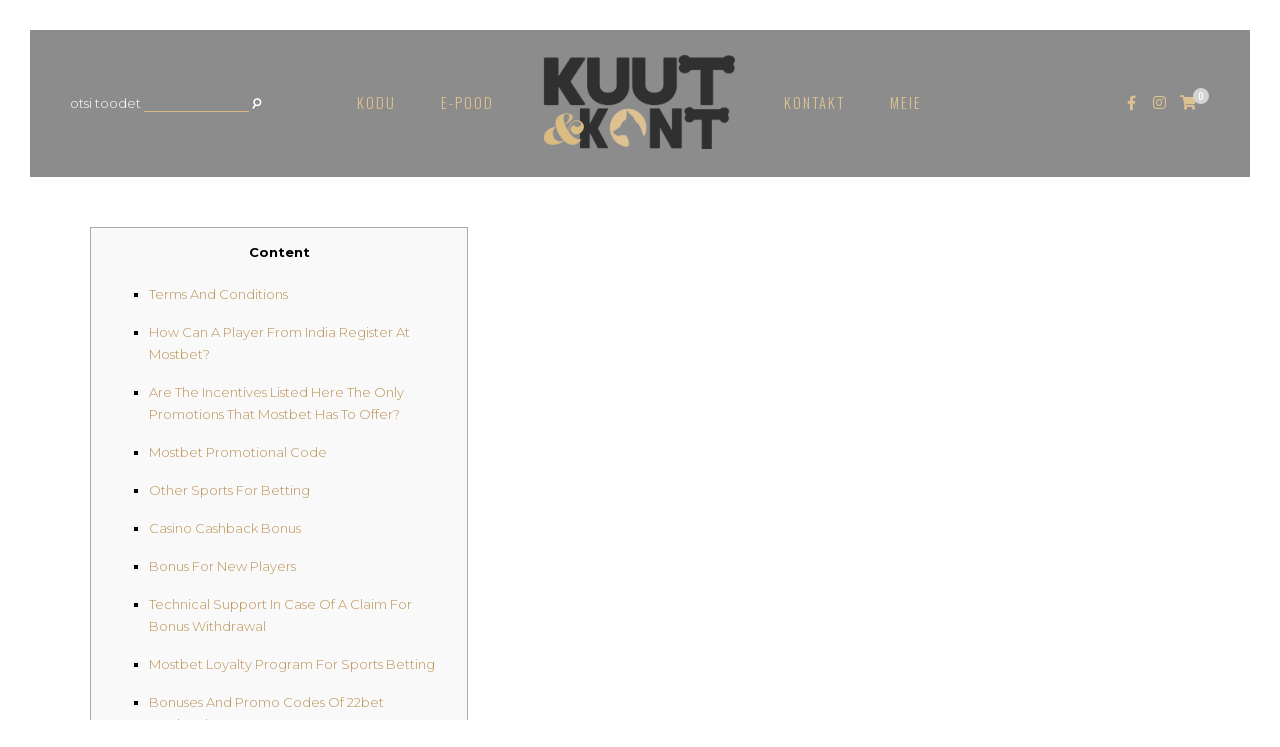

--- FILE ---
content_type: text/html; charset=UTF-8
request_url: https://kuutjakont.ee/4037-2/
body_size: 22619
content:
<!DOCTYPE html>
<html lang="et">
<head>
<meta name="facebook-domain-verification" content="1mokz028kk163z2jbgd389wgkzkuqt" />
	<meta charset="UTF-8">
	<meta http-equiv="X-UA-Compatible" content="IE=edge">
	<meta name="viewport" content="width=device-width, initial-scale=1">

	<link rel="profile" href="http://gmpg.org/xfn/11" />
	<link rel="pingback" href="https://kuutjakont.ee/xmlrpc.php" />

		
	<meta name='robots' content='index, follow, max-image-preview:large, max-snippet:-1, max-video-preview:-1' />
	<style>img:is([sizes="auto" i], [sizes^="auto," i]) { contain-intrinsic-size: 3000px 1500px }</style>
	
	<!-- This site is optimized with the Yoast SEO plugin v24.2 - https://yoast.com/wordpress/plugins/seo/ -->
	<title>- Kuut ja Kont</title>
	<link rel="canonical" href="https://kuutjakont.ee/4037-2/" />
	<meta property="og:locale" content="et_EE" />
	<meta property="og:type" content="article" />
	<meta property="og:title" content="- Kuut ja Kont" />
	<meta property="og:description" content="Content Terms And Conditions How Can A Player From India Register At Mostbet? Are The Incentives Listed Here The Only Promotions That Mostbet Has To Offer? Mostbet Promotional Code Other Sports For Betting Casino Cashback Bonus Bonus For New Players Technical Support In Case Of A Claim For Bonus Withdrawal Mostbet Loyalty Program For Sports [&hellip;]" />
	<meta property="og:url" content="https://kuutjakont.ee/4037-2/" />
	<meta property="og:site_name" content="Kuut ja Kont" />
	<meta property="article:published_time" content="2022-04-20T05:07:34+00:00" />
	<meta property="article:modified_time" content="2023-06-03T17:41:59+00:00" />
	<meta name="author" content="Casper Disain" />
	<meta name="twitter:card" content="summary_large_image" />
	<meta name="twitter:label1" content="Written by" />
	<meta name="twitter:data1" content="Casper Disain" />
	<meta name="twitter:label2" content="Est. reading time" />
	<meta name="twitter:data2" content="9 minutit" />
	<script type="application/ld+json" class="yoast-schema-graph">{"@context":"https://schema.org","@graph":[{"@type":"Article","@id":"https://kuutjakont.ee/4037-2/#article","isPartOf":{"@id":"https://kuutjakont.ee/4037-2/"},"author":{"name":"Casper Disain","@id":"https://kuutjakont.ee/#/schema/person/24e267a869a370f389b18e9db80b436e"},"headline":"No title","datePublished":"2022-04-20T05:07:34+00:00","dateModified":"2023-06-03T17:41:59+00:00","mainEntityOfPage":{"@id":"https://kuutjakont.ee/4037-2/"},"wordCount":1736,"publisher":{"@id":"https://kuutjakont.ee/#organization"},"articleSection":["Uncategorized"],"inLanguage":"et"},{"@type":"WebPage","@id":"https://kuutjakont.ee/4037-2/","url":"https://kuutjakont.ee/4037-2/","name":"- Kuut ja Kont","isPartOf":{"@id":"https://kuutjakont.ee/#website"},"datePublished":"2022-04-20T05:07:34+00:00","dateModified":"2023-06-03T17:41:59+00:00","inLanguage":"et","potentialAction":[{"@type":"ReadAction","target":["https://kuutjakont.ee/4037-2/"]}]},{"@type":"WebSite","@id":"https://kuutjakont.ee/#website","url":"https://kuutjakont.ee/","name":"Kuut ja Kont","description":"Lemmikloomapood","publisher":{"@id":"https://kuutjakont.ee/#organization"},"potentialAction":[{"@type":"SearchAction","target":{"@type":"EntryPoint","urlTemplate":"https://kuutjakont.ee/?s={search_term_string}"},"query-input":{"@type":"PropertyValueSpecification","valueRequired":true,"valueName":"search_term_string"}}],"inLanguage":"et"},{"@type":"Organization","@id":"https://kuutjakont.ee/#organization","name":"Roxyland","url":"https://kuutjakont.ee/","logo":{"@type":"ImageObject","inLanguage":"et","@id":"https://kuutjakont.ee/#/schema/logo/image/","url":"https://kuutjakont.ee/wp-content/uploads/2020/11/kuutjakont-2-mini-1.png","contentUrl":"https://kuutjakont.ee/wp-content/uploads/2020/11/kuutjakont-2-mini-1.png","width":300,"height":147,"caption":"Roxyland"},"image":{"@id":"https://kuutjakont.ee/#/schema/logo/image/"}},{"@type":"Person","@id":"https://kuutjakont.ee/#/schema/person/24e267a869a370f389b18e9db80b436e","name":"Casper Disain","image":{"@type":"ImageObject","inLanguage":"et","@id":"https://kuutjakont.ee/#/schema/person/image/","url":"https://secure.gravatar.com/avatar/0b6ab15fe3757ca69f135017a18bc387?s=96&d=mm&r=g","contentUrl":"https://secure.gravatar.com/avatar/0b6ab15fe3757ca69f135017a18bc387?s=96&d=mm&r=g","caption":"Casper Disain"},"url":"https://kuutjakont.ee/author/casperdisain/"}]}</script>
	<!-- / Yoast SEO plugin. -->


<link rel='dns-prefetch' href='//capi-automation.s3.us-east-2.amazonaws.com' />
<link rel='dns-prefetch' href='//fonts.googleapis.com' />
<link rel="alternate" type="application/rss+xml" title="Kuut ja Kont &raquo; RSS" href="https://kuutjakont.ee/feed/" />
<link rel="alternate" type="application/rss+xml" title="Kuut ja Kont &raquo; Kommentaaride RSS" href="https://kuutjakont.ee/comments/feed/" />
<link rel="alternate" type="application/rss+xml" title="Kuut ja Kont &raquo;  Kommentaaride RSS" href="https://kuutjakont.ee/4037-2/feed/" />
<script type="text/javascript">
/* <![CDATA[ */
window._wpemojiSettings = {"baseUrl":"https:\/\/s.w.org\/images\/core\/emoji\/15.0.3\/72x72\/","ext":".png","svgUrl":"https:\/\/s.w.org\/images\/core\/emoji\/15.0.3\/svg\/","svgExt":".svg","source":{"concatemoji":"https:\/\/kuutjakont.ee\/wp-includes\/js\/wp-emoji-release.min.js?ver=6.7.4"}};
/*! This file is auto-generated */
!function(i,n){var o,s,e;function c(e){try{var t={supportTests:e,timestamp:(new Date).valueOf()};sessionStorage.setItem(o,JSON.stringify(t))}catch(e){}}function p(e,t,n){e.clearRect(0,0,e.canvas.width,e.canvas.height),e.fillText(t,0,0);var t=new Uint32Array(e.getImageData(0,0,e.canvas.width,e.canvas.height).data),r=(e.clearRect(0,0,e.canvas.width,e.canvas.height),e.fillText(n,0,0),new Uint32Array(e.getImageData(0,0,e.canvas.width,e.canvas.height).data));return t.every(function(e,t){return e===r[t]})}function u(e,t,n){switch(t){case"flag":return n(e,"\ud83c\udff3\ufe0f\u200d\u26a7\ufe0f","\ud83c\udff3\ufe0f\u200b\u26a7\ufe0f")?!1:!n(e,"\ud83c\uddfa\ud83c\uddf3","\ud83c\uddfa\u200b\ud83c\uddf3")&&!n(e,"\ud83c\udff4\udb40\udc67\udb40\udc62\udb40\udc65\udb40\udc6e\udb40\udc67\udb40\udc7f","\ud83c\udff4\u200b\udb40\udc67\u200b\udb40\udc62\u200b\udb40\udc65\u200b\udb40\udc6e\u200b\udb40\udc67\u200b\udb40\udc7f");case"emoji":return!n(e,"\ud83d\udc26\u200d\u2b1b","\ud83d\udc26\u200b\u2b1b")}return!1}function f(e,t,n){var r="undefined"!=typeof WorkerGlobalScope&&self instanceof WorkerGlobalScope?new OffscreenCanvas(300,150):i.createElement("canvas"),a=r.getContext("2d",{willReadFrequently:!0}),o=(a.textBaseline="top",a.font="600 32px Arial",{});return e.forEach(function(e){o[e]=t(a,e,n)}),o}function t(e){var t=i.createElement("script");t.src=e,t.defer=!0,i.head.appendChild(t)}"undefined"!=typeof Promise&&(o="wpEmojiSettingsSupports",s=["flag","emoji"],n.supports={everything:!0,everythingExceptFlag:!0},e=new Promise(function(e){i.addEventListener("DOMContentLoaded",e,{once:!0})}),new Promise(function(t){var n=function(){try{var e=JSON.parse(sessionStorage.getItem(o));if("object"==typeof e&&"number"==typeof e.timestamp&&(new Date).valueOf()<e.timestamp+604800&&"object"==typeof e.supportTests)return e.supportTests}catch(e){}return null}();if(!n){if("undefined"!=typeof Worker&&"undefined"!=typeof OffscreenCanvas&&"undefined"!=typeof URL&&URL.createObjectURL&&"undefined"!=typeof Blob)try{var e="postMessage("+f.toString()+"("+[JSON.stringify(s),u.toString(),p.toString()].join(",")+"));",r=new Blob([e],{type:"text/javascript"}),a=new Worker(URL.createObjectURL(r),{name:"wpTestEmojiSupports"});return void(a.onmessage=function(e){c(n=e.data),a.terminate(),t(n)})}catch(e){}c(n=f(s,u,p))}t(n)}).then(function(e){for(var t in e)n.supports[t]=e[t],n.supports.everything=n.supports.everything&&n.supports[t],"flag"!==t&&(n.supports.everythingExceptFlag=n.supports.everythingExceptFlag&&n.supports[t]);n.supports.everythingExceptFlag=n.supports.everythingExceptFlag&&!n.supports.flag,n.DOMReady=!1,n.readyCallback=function(){n.DOMReady=!0}}).then(function(){return e}).then(function(){var e;n.supports.everything||(n.readyCallback(),(e=n.source||{}).concatemoji?t(e.concatemoji):e.wpemoji&&e.twemoji&&(t(e.twemoji),t(e.wpemoji)))}))}((window,document),window._wpemojiSettings);
/* ]]> */
</script>
<link rel='stylesheet' id='thwcfe-contact-info-section-frontend-css' href='https://kuutjakont.ee/wp-content/plugins/woocommerce-checkout-field-editor-pro/block/assets/dist/style-contact-info-section-frontend.css?ver=3.7.1' type='text/css' media='all' />
<link rel='stylesheet' id='thwcfe-contact-info-section-editor-css' href='https://kuutjakont.ee/wp-content/plugins/woocommerce-checkout-field-editor-pro/block/assets/dist/style-contact-info-section.css?ver=3.7.1' type='text/css' media='all' />
<link rel='stylesheet' id='thwcfe-additional-sections-frontend-css' href='https://kuutjakont.ee/wp-content/plugins/woocommerce-checkout-field-editor-pro/block/assets/dist/style-additional-sections-frontend.css?ver=3.7.1' type='text/css' media='all' />
<style id='wp-emoji-styles-inline-css' type='text/css'>

	img.wp-smiley, img.emoji {
		display: inline !important;
		border: none !important;
		box-shadow: none !important;
		height: 1em !important;
		width: 1em !important;
		margin: 0 0.07em !important;
		vertical-align: -0.1em !important;
		background: none !important;
		padding: 0 !important;
	}
</style>
<link rel='stylesheet' id='wp-block-library-css' href='https://kuutjakont.ee/wp-includes/css/dist/block-library/style.min.css?ver=6.7.4' type='text/css' media='all' />
<link rel='stylesheet' id='swiper-css-css' href='https://kuutjakont.ee/wp-content/plugins/instagram-widget-by-wpzoom/dist/styles/library/swiper.css?ver=7.4.1' type='text/css' media='all' />
<link rel='stylesheet' id='dashicons-css' href='https://kuutjakont.ee/wp-includes/css/dashicons.min.css?ver=6.7.4' type='text/css' media='all' />
<link rel='stylesheet' id='magnific-popup-css' href='https://kuutjakont.ee/wp-content/plugins/instagram-widget-by-wpzoom/dist/styles/library/magnific-popup.css?ver=2.2.2' type='text/css' media='all' />
<link rel='stylesheet' id='wpz-insta_block-frontend-style-css' href='https://kuutjakont.ee/wp-content/plugins/instagram-widget-by-wpzoom/dist/styles/frontend/index.css?ver=a4e21646521a58bf18c9781ae1cc430e' type='text/css' media='all' />
<style id='classic-theme-styles-inline-css' type='text/css'>
/*! This file is auto-generated */
.wp-block-button__link{color:#fff;background-color:#32373c;border-radius:9999px;box-shadow:none;text-decoration:none;padding:calc(.667em + 2px) calc(1.333em + 2px);font-size:1.125em}.wp-block-file__button{background:#32373c;color:#fff;text-decoration:none}
</style>
<style id='global-styles-inline-css' type='text/css'>
:root{--wp--preset--aspect-ratio--square: 1;--wp--preset--aspect-ratio--4-3: 4/3;--wp--preset--aspect-ratio--3-4: 3/4;--wp--preset--aspect-ratio--3-2: 3/2;--wp--preset--aspect-ratio--2-3: 2/3;--wp--preset--aspect-ratio--16-9: 16/9;--wp--preset--aspect-ratio--9-16: 9/16;--wp--preset--color--black: #000000;--wp--preset--color--cyan-bluish-gray: #abb8c3;--wp--preset--color--white: #ffffff;--wp--preset--color--pale-pink: #f78da7;--wp--preset--color--vivid-red: #cf2e2e;--wp--preset--color--luminous-vivid-orange: #ff6900;--wp--preset--color--luminous-vivid-amber: #fcb900;--wp--preset--color--light-green-cyan: #7bdcb5;--wp--preset--color--vivid-green-cyan: #00d084;--wp--preset--color--pale-cyan-blue: #8ed1fc;--wp--preset--color--vivid-cyan-blue: #0693e3;--wp--preset--color--vivid-purple: #9b51e0;--wp--preset--color--light-grayish-pink: #f6f1f0;--wp--preset--color--moderate-orange: #bd945a;--wp--preset--color--greyish-orange: #d0bbab;--wp--preset--color--very-light-grey: #dddddd;--wp--preset--gradient--vivid-cyan-blue-to-vivid-purple: linear-gradient(135deg,rgba(6,147,227,1) 0%,rgb(155,81,224) 100%);--wp--preset--gradient--light-green-cyan-to-vivid-green-cyan: linear-gradient(135deg,rgb(122,220,180) 0%,rgb(0,208,130) 100%);--wp--preset--gradient--luminous-vivid-amber-to-luminous-vivid-orange: linear-gradient(135deg,rgba(252,185,0,1) 0%,rgba(255,105,0,1) 100%);--wp--preset--gradient--luminous-vivid-orange-to-vivid-red: linear-gradient(135deg,rgba(255,105,0,1) 0%,rgb(207,46,46) 100%);--wp--preset--gradient--very-light-gray-to-cyan-bluish-gray: linear-gradient(135deg,rgb(238,238,238) 0%,rgb(169,184,195) 100%);--wp--preset--gradient--cool-to-warm-spectrum: linear-gradient(135deg,rgb(74,234,220) 0%,rgb(151,120,209) 20%,rgb(207,42,186) 40%,rgb(238,44,130) 60%,rgb(251,105,98) 80%,rgb(254,248,76) 100%);--wp--preset--gradient--blush-light-purple: linear-gradient(135deg,rgb(255,206,236) 0%,rgb(152,150,240) 100%);--wp--preset--gradient--blush-bordeaux: linear-gradient(135deg,rgb(254,205,165) 0%,rgb(254,45,45) 50%,rgb(107,0,62) 100%);--wp--preset--gradient--luminous-dusk: linear-gradient(135deg,rgb(255,203,112) 0%,rgb(199,81,192) 50%,rgb(65,88,208) 100%);--wp--preset--gradient--pale-ocean: linear-gradient(135deg,rgb(255,245,203) 0%,rgb(182,227,212) 50%,rgb(51,167,181) 100%);--wp--preset--gradient--electric-grass: linear-gradient(135deg,rgb(202,248,128) 0%,rgb(113,206,126) 100%);--wp--preset--gradient--midnight: linear-gradient(135deg,rgb(2,3,129) 0%,rgb(40,116,252) 100%);--wp--preset--font-size--small: 13px;--wp--preset--font-size--medium: 20px;--wp--preset--font-size--large: 36px;--wp--preset--font-size--x-large: 42px;--wp--preset--spacing--20: 0.44rem;--wp--preset--spacing--30: 0.67rem;--wp--preset--spacing--40: 1rem;--wp--preset--spacing--50: 1.5rem;--wp--preset--spacing--60: 2.25rem;--wp--preset--spacing--70: 3.38rem;--wp--preset--spacing--80: 5.06rem;--wp--preset--shadow--natural: 6px 6px 9px rgba(0, 0, 0, 0.2);--wp--preset--shadow--deep: 12px 12px 50px rgba(0, 0, 0, 0.4);--wp--preset--shadow--sharp: 6px 6px 0px rgba(0, 0, 0, 0.2);--wp--preset--shadow--outlined: 6px 6px 0px -3px rgba(255, 255, 255, 1), 6px 6px rgba(0, 0, 0, 1);--wp--preset--shadow--crisp: 6px 6px 0px rgba(0, 0, 0, 1);}:where(.is-layout-flex){gap: 0.5em;}:where(.is-layout-grid){gap: 0.5em;}body .is-layout-flex{display: flex;}.is-layout-flex{flex-wrap: wrap;align-items: center;}.is-layout-flex > :is(*, div){margin: 0;}body .is-layout-grid{display: grid;}.is-layout-grid > :is(*, div){margin: 0;}:where(.wp-block-columns.is-layout-flex){gap: 2em;}:where(.wp-block-columns.is-layout-grid){gap: 2em;}:where(.wp-block-post-template.is-layout-flex){gap: 1.25em;}:where(.wp-block-post-template.is-layout-grid){gap: 1.25em;}.has-black-color{color: var(--wp--preset--color--black) !important;}.has-cyan-bluish-gray-color{color: var(--wp--preset--color--cyan-bluish-gray) !important;}.has-white-color{color: var(--wp--preset--color--white) !important;}.has-pale-pink-color{color: var(--wp--preset--color--pale-pink) !important;}.has-vivid-red-color{color: var(--wp--preset--color--vivid-red) !important;}.has-luminous-vivid-orange-color{color: var(--wp--preset--color--luminous-vivid-orange) !important;}.has-luminous-vivid-amber-color{color: var(--wp--preset--color--luminous-vivid-amber) !important;}.has-light-green-cyan-color{color: var(--wp--preset--color--light-green-cyan) !important;}.has-vivid-green-cyan-color{color: var(--wp--preset--color--vivid-green-cyan) !important;}.has-pale-cyan-blue-color{color: var(--wp--preset--color--pale-cyan-blue) !important;}.has-vivid-cyan-blue-color{color: var(--wp--preset--color--vivid-cyan-blue) !important;}.has-vivid-purple-color{color: var(--wp--preset--color--vivid-purple) !important;}.has-black-background-color{background-color: var(--wp--preset--color--black) !important;}.has-cyan-bluish-gray-background-color{background-color: var(--wp--preset--color--cyan-bluish-gray) !important;}.has-white-background-color{background-color: var(--wp--preset--color--white) !important;}.has-pale-pink-background-color{background-color: var(--wp--preset--color--pale-pink) !important;}.has-vivid-red-background-color{background-color: var(--wp--preset--color--vivid-red) !important;}.has-luminous-vivid-orange-background-color{background-color: var(--wp--preset--color--luminous-vivid-orange) !important;}.has-luminous-vivid-amber-background-color{background-color: var(--wp--preset--color--luminous-vivid-amber) !important;}.has-light-green-cyan-background-color{background-color: var(--wp--preset--color--light-green-cyan) !important;}.has-vivid-green-cyan-background-color{background-color: var(--wp--preset--color--vivid-green-cyan) !important;}.has-pale-cyan-blue-background-color{background-color: var(--wp--preset--color--pale-cyan-blue) !important;}.has-vivid-cyan-blue-background-color{background-color: var(--wp--preset--color--vivid-cyan-blue) !important;}.has-vivid-purple-background-color{background-color: var(--wp--preset--color--vivid-purple) !important;}.has-black-border-color{border-color: var(--wp--preset--color--black) !important;}.has-cyan-bluish-gray-border-color{border-color: var(--wp--preset--color--cyan-bluish-gray) !important;}.has-white-border-color{border-color: var(--wp--preset--color--white) !important;}.has-pale-pink-border-color{border-color: var(--wp--preset--color--pale-pink) !important;}.has-vivid-red-border-color{border-color: var(--wp--preset--color--vivid-red) !important;}.has-luminous-vivid-orange-border-color{border-color: var(--wp--preset--color--luminous-vivid-orange) !important;}.has-luminous-vivid-amber-border-color{border-color: var(--wp--preset--color--luminous-vivid-amber) !important;}.has-light-green-cyan-border-color{border-color: var(--wp--preset--color--light-green-cyan) !important;}.has-vivid-green-cyan-border-color{border-color: var(--wp--preset--color--vivid-green-cyan) !important;}.has-pale-cyan-blue-border-color{border-color: var(--wp--preset--color--pale-cyan-blue) !important;}.has-vivid-cyan-blue-border-color{border-color: var(--wp--preset--color--vivid-cyan-blue) !important;}.has-vivid-purple-border-color{border-color: var(--wp--preset--color--vivid-purple) !important;}.has-vivid-cyan-blue-to-vivid-purple-gradient-background{background: var(--wp--preset--gradient--vivid-cyan-blue-to-vivid-purple) !important;}.has-light-green-cyan-to-vivid-green-cyan-gradient-background{background: var(--wp--preset--gradient--light-green-cyan-to-vivid-green-cyan) !important;}.has-luminous-vivid-amber-to-luminous-vivid-orange-gradient-background{background: var(--wp--preset--gradient--luminous-vivid-amber-to-luminous-vivid-orange) !important;}.has-luminous-vivid-orange-to-vivid-red-gradient-background{background: var(--wp--preset--gradient--luminous-vivid-orange-to-vivid-red) !important;}.has-very-light-gray-to-cyan-bluish-gray-gradient-background{background: var(--wp--preset--gradient--very-light-gray-to-cyan-bluish-gray) !important;}.has-cool-to-warm-spectrum-gradient-background{background: var(--wp--preset--gradient--cool-to-warm-spectrum) !important;}.has-blush-light-purple-gradient-background{background: var(--wp--preset--gradient--blush-light-purple) !important;}.has-blush-bordeaux-gradient-background{background: var(--wp--preset--gradient--blush-bordeaux) !important;}.has-luminous-dusk-gradient-background{background: var(--wp--preset--gradient--luminous-dusk) !important;}.has-pale-ocean-gradient-background{background: var(--wp--preset--gradient--pale-ocean) !important;}.has-electric-grass-gradient-background{background: var(--wp--preset--gradient--electric-grass) !important;}.has-midnight-gradient-background{background: var(--wp--preset--gradient--midnight) !important;}.has-small-font-size{font-size: var(--wp--preset--font-size--small) !important;}.has-medium-font-size{font-size: var(--wp--preset--font-size--medium) !important;}.has-large-font-size{font-size: var(--wp--preset--font-size--large) !important;}.has-x-large-font-size{font-size: var(--wp--preset--font-size--x-large) !important;}
:where(.wp-block-post-template.is-layout-flex){gap: 1.25em;}:where(.wp-block-post-template.is-layout-grid){gap: 1.25em;}
:where(.wp-block-columns.is-layout-flex){gap: 2em;}:where(.wp-block-columns.is-layout-grid){gap: 2em;}
:root :where(.wp-block-pullquote){font-size: 1.5em;line-height: 1.6;}
</style>
<link rel='stylesheet' id='contact-form-7-css' href='https://kuutjakont.ee/wp-content/plugins/contact-form-7/includes/css/styles.css?ver=6.0.3' type='text/css' media='all' />
<link rel='stylesheet' id='uaf_client_css-css' href='https://kuutjakont.ee/wp-content/uploads/useanyfont/uaf.css?ver=1736842479' type='text/css' media='all' />
<link rel='stylesheet' id='woocommerce-layout-css' href='https://kuutjakont.ee/wp-content/plugins/woocommerce/assets/css/woocommerce-layout.css?ver=10.3.7' type='text/css' media='all' />
<link rel='stylesheet' id='woocommerce-smallscreen-css' href='https://kuutjakont.ee/wp-content/plugins/woocommerce/assets/css/woocommerce-smallscreen.css?ver=10.3.7' type='text/css' media='only screen and (max-width: 768px)' />
<link rel='stylesheet' id='woocommerce-general-css' href='https://kuutjakont.ee/wp-content/plugins/woocommerce/assets/css/woocommerce.css?ver=10.3.7' type='text/css' media='all' />
<style id='woocommerce-inline-inline-css' type='text/css'>
.woocommerce form .form-row .required { visibility: visible; }
</style>
<link rel='stylesheet' id='montonio-style-css' href='https://kuutjakont.ee/wp-content/plugins/montonio-for-woocommerce/v2/assets/css/montonio-style.css?ver=7.1.5' type='text/css' media='all' />
<link rel='stylesheet' id='brands-styles-css' href='https://kuutjakont.ee/wp-content/plugins/woocommerce/assets/css/brands.css?ver=10.3.7' type='text/css' media='all' />
<link rel='stylesheet' id='font-awesome-css-css' href='https://kuutjakont.ee/wp-content/themes/hadleigh/css/font-awesome.min.css?ver=6.7.4' type='text/css' media='all' />
<link rel='stylesheet' id='hadleigh-style-css' href='https://kuutjakont.ee/wp-content/themes/hadleigh/style.css?ver=6.7.4' type='text/css' media='all' />
<link rel='stylesheet' id='hadleigh-responsive-css' href='https://kuutjakont.ee/wp-content/themes/hadleigh/css/responsive.css?ver=6.7.4' type='text/css' media='all' />
<link rel='stylesheet' id='hadleigh-google-fonts-css' href='//fonts.googleapis.com/css?family=Montserrat%3A300%2C300i%2C400%2C700%7COswald%3A300%2C400' type='text/css' media='all' />
<link rel='stylesheet' id='elementor-frontend-css' href='https://kuutjakont.ee/wp-content/plugins/elementor/assets/css/frontend.min.css?ver=3.34.1' type='text/css' media='all' />
<link rel='stylesheet' id='widget-image-css' href='https://kuutjakont.ee/wp-content/plugins/elementor/assets/css/widget-image.min.css?ver=3.34.1' type='text/css' media='all' />
<link rel='stylesheet' id='e-popup-css' href='https://kuutjakont.ee/wp-content/plugins/elementor-pro/assets/css/conditionals/popup.min.css?ver=3.26.3' type='text/css' media='all' />
<link rel='stylesheet' id='elementor-icons-css' href='https://kuutjakont.ee/wp-content/plugins/elementor/assets/lib/eicons/css/elementor-icons.min.css?ver=5.45.0' type='text/css' media='all' />
<link rel='stylesheet' id='elementor-post-4-css' href='https://kuutjakont.ee/wp-content/uploads/elementor/css/post-4.css?ver=1767823067' type='text/css' media='all' />
<link rel='stylesheet' id='font-awesome-5-all-css' href='https://kuutjakont.ee/wp-content/plugins/elementor/assets/lib/font-awesome/css/all.min.css?ver=3.34.1' type='text/css' media='all' />
<link rel='stylesheet' id='font-awesome-4-shim-css' href='https://kuutjakont.ee/wp-content/plugins/elementor/assets/lib/font-awesome/css/v4-shims.min.css?ver=3.34.1' type='text/css' media='all' />
<link rel='stylesheet' id='elementor-post-3271-css' href='https://kuutjakont.ee/wp-content/uploads/elementor/css/post-3271.css?ver=1767823068' type='text/css' media='all' />
<link rel='stylesheet' id='thwdpf-public-style-css' href='https://kuutjakont.ee/wp-content/plugins/discount-and-dynamic-pricing/public/assets/css/thwdpf-public.min.css?ver=6.7.4' type='text/css' media='all' />
<link rel='stylesheet' id='elementor-gf-local-roboto-css' href='https://kuutjakont.ee/wp-content/uploads/elementor/google-fonts/css/roboto.css?ver=1742247629' type='text/css' media='all' />
<link rel='stylesheet' id='elementor-gf-local-robotoslab-css' href='https://kuutjakont.ee/wp-content/uploads/elementor/google-fonts/css/robotoslab.css?ver=1742247633' type='text/css' media='all' />
<script type="text/javascript">
            window._nslDOMReady = (function () {
                const executedCallbacks = new Set();
            
                return function (callback) {
                    /**
                    * Third parties might dispatch DOMContentLoaded events, so we need to ensure that we only run our callback once!
                    */
                    if (executedCallbacks.has(callback)) return;
            
                    const wrappedCallback = function () {
                        if (executedCallbacks.has(callback)) return;
                        executedCallbacks.add(callback);
                        callback();
                    };
            
                    if (document.readyState === "complete" || document.readyState === "interactive") {
                        wrappedCallback();
                    } else {
                        document.addEventListener("DOMContentLoaded", wrappedCallback);
                    }
                };
            })();
        </script><script type="text/javascript" src="https://kuutjakont.ee/wp-includes/js/jquery/jquery.min.js?ver=3.7.1" id="jquery-core-js"></script>
<script type="text/javascript" src="https://kuutjakont.ee/wp-includes/js/jquery/jquery-migrate.min.js?ver=3.4.1" id="jquery-migrate-js"></script>
<script type="text/javascript" src="https://kuutjakont.ee/wp-includes/js/underscore.min.js?ver=1.13.7" id="underscore-js"></script>
<script type="text/javascript" id="wp-util-js-extra">
/* <![CDATA[ */
var _wpUtilSettings = {"ajax":{"url":"\/wp-admin\/admin-ajax.php"}};
/* ]]> */
</script>
<script type="text/javascript" src="https://kuutjakont.ee/wp-includes/js/wp-util.min.js?ver=6.7.4" id="wp-util-js"></script>
<script type="text/javascript" src="https://kuutjakont.ee/wp-content/plugins/instagram-widget-by-wpzoom/dist/scripts/library/magnific-popup.js?ver=1736843453" id="magnific-popup-js"></script>
<script type="text/javascript" src="https://kuutjakont.ee/wp-content/plugins/instagram-widget-by-wpzoom/dist/scripts/library/swiper.js?ver=7.4.1" id="swiper-js-js"></script>
<script type="text/javascript" src="https://kuutjakont.ee/wp-content/plugins/instagram-widget-by-wpzoom/dist/scripts/frontend/block.js?ver=9a3affef738588dbf17ec0443c4b21e9" id="wpz-insta_block-frontend-script-js"></script>
<script type="text/javascript" src="https://kuutjakont.ee/wp-content/plugins/woocommerce/assets/js/jquery-blockui/jquery.blockUI.min.js?ver=2.7.0-wc.10.3.7" id="wc-jquery-blockui-js" defer="defer" data-wp-strategy="defer"></script>
<script type="text/javascript" id="wc-add-to-cart-js-extra">
/* <![CDATA[ */
var wc_add_to_cart_params = {"ajax_url":"\/wp-admin\/admin-ajax.php","wc_ajax_url":"\/?wc-ajax=%%endpoint%%","i18n_view_cart":"Vaata ostukorvi","cart_url":"https:\/\/kuutjakont.ee\/ostukorv\/","is_cart":"","cart_redirect_after_add":"yes"};
/* ]]> */
</script>
<script type="text/javascript" src="https://kuutjakont.ee/wp-content/plugins/woocommerce/assets/js/frontend/add-to-cart.min.js?ver=10.3.7" id="wc-add-to-cart-js" defer="defer" data-wp-strategy="defer"></script>
<script type="text/javascript" src="https://kuutjakont.ee/wp-content/plugins/woocommerce/assets/js/js-cookie/js.cookie.min.js?ver=2.1.4-wc.10.3.7" id="wc-js-cookie-js" defer="defer" data-wp-strategy="defer"></script>
<script type="text/javascript" id="woocommerce-js-extra">
/* <![CDATA[ */
var woocommerce_params = {"ajax_url":"\/wp-admin\/admin-ajax.php","wc_ajax_url":"\/?wc-ajax=%%endpoint%%","i18n_password_show":"Show password","i18n_password_hide":"Hide password"};
/* ]]> */
</script>
<script type="text/javascript" src="https://kuutjakont.ee/wp-content/plugins/woocommerce/assets/js/frontend/woocommerce.min.js?ver=10.3.7" id="woocommerce-js" defer="defer" data-wp-strategy="defer"></script>
<script type="text/javascript" src="https://kuutjakont.ee/wp-content/plugins/elementor/assets/lib/font-awesome/js/v4-shims.min.js?ver=3.34.1" id="font-awesome-4-shim-js"></script>
<link rel="https://api.w.org/" href="https://kuutjakont.ee/wp-json/" /><link rel="alternate" title="JSON" type="application/json" href="https://kuutjakont.ee/wp-json/wp/v2/posts/4037" /><link rel="EditURI" type="application/rsd+xml" title="RSD" href="https://kuutjakont.ee/xmlrpc.php?rsd" />
<meta name="generator" content="WordPress 6.7.4" />
<meta name="generator" content="WooCommerce 10.3.7" />
<link rel='shortlink' href='https://kuutjakont.ee/?p=4037' />
<link rel="alternate" title="oEmbed (JSON)" type="application/json+oembed" href="https://kuutjakont.ee/wp-json/oembed/1.0/embed?url=https%3A%2F%2Fkuutjakont.ee%2F4037-2%2F" />
<link rel="alternate" title="oEmbed (XML)" type="text/xml+oembed" href="https://kuutjakont.ee/wp-json/oembed/1.0/embed?url=https%3A%2F%2Fkuutjakont.ee%2F4037-2%2F&#038;format=xml" />
	
	<style  class="hadleigh-customizer-styles" type="text/css"> 

	
			@font-face{ font-family:''; src:url('https://kuutjakont.ee/wp-content/uploads/2020/11/Brewery-SVG-Free.otf') format('opentype'); font-weight: normal; font-style: normal; }

				 
			.hadleigh-site-title a, .hadleigh-nav-wrapper li.hadleigh-inline-center-logo .hadleigh-site-title a, .hadleigh-mobile-logo h2.hadleigh-site-title a, .hadleigh-mobile-logo h1.hadleigh-site-title a, .hadleigh-below-menu .hadleigh-site-title a { text-transform: none; } 
			.hadleigh-affiliate-title { text-transform: none; } 
			#hadleigh-footer .zoom-instagram-widget__follow-me a { text-transform: none; } 
			.hadleigh-inline-center .hadleigh-site-title:after { height: 16.5px; }			
				
						.hadleigh-site-logo img { width: 200px;}
								.hadleigh-nav-wrapper, .hadleigh-nav-wrapper .menu .sub-menu, .hadleigh-nav-wrapper .menu .children, #hadleigh-header .slicknav_nav a, #hadleigh-header .slicknav_nav { background-color: #8c8c8c; }
						.hadleigh-nav-wrapper li a, #hadleigh-header .slicknav_nav a, #hadleigh-header .slicknav_menu .slicknav_menutxt { color: #ddc190; }
			#hadleigh-header .slicknav_menu .slicknav_icon-bar { background-color: #ddc190; }
						#hadleigh-header #hadleigh-searchform input[type="text"] { border-color: #000000; }
						#hadleigh-header #hadleigh-searchform .fa-search { color: #000000; }
						#hadleigh-header .hadleigh-social-media-follow-icons a { color: #ddc190; }
						.hadleigh-woo-shopping-cart .fa-shopping-cart { color: #ddc190; }
						.hadleigh-woo-shopping-cart span { background-color: #d3d3d3; }
						#hadleigh-footer .instagram-footer-widget, .hadleigh-footer-container, .hadleigh-footer-no-menu.hadleigh-footer-no-social-media.hadleigh-footer-no-instagram .ph-copyright { background-color: #8c8c8c; }
						#hadleigh-footer, .hadleigh-footer-menu li a, .ph-marketing a { color: #ddc190; }
			#hadleigh-footer .zoom-instagram-widget__follow-me a { color: #ddc190 !important; }
			.ph-marketing:before { border-color: #ddc190; }
						#hadleigh-footer .zoom-instagram-widget__follow-me a:after { background-color: #bcb09a; }
						#hadleigh-footer .hadleigh-social-media-follow-icons a { color: #aa9a85; }
				@media only screen and (max-width: 1050px) {

						.hadleigh-site-logo img { width: 150px; }
					}
		
	
		@media only screen and (max-width: 650px) {

						.hadleigh-site-logo img { width: 150px; }
					}	

	</style>
    	<noscript><style>.woocommerce-product-gallery{ opacity: 1 !important; }</style></noscript>
	<meta name="generator" content="Elementor 3.34.1; features: additional_custom_breakpoints; settings: css_print_method-external, google_font-enabled, font_display-auto">

<!-- Meta Pixel Code -->
<script type='text/javascript'>
!function(f,b,e,v,n,t,s){if(f.fbq)return;n=f.fbq=function(){n.callMethod?
n.callMethod.apply(n,arguments):n.queue.push(arguments)};if(!f._fbq)f._fbq=n;
n.push=n;n.loaded=!0;n.version='2.0';n.queue=[];t=b.createElement(e);t.async=!0;
t.src=v;s=b.getElementsByTagName(e)[0];s.parentNode.insertBefore(t,s)}(window,
document,'script','https://connect.facebook.net/en_US/fbevents.js?v=next');
</script>
<!-- End Meta Pixel Code -->

      <script type='text/javascript'>
        var url = window.location.origin + '?ob=open-bridge';
        fbq('set', 'openbridge', '2887581821366072', url);
      </script>
    <script type='text/javascript'>fbq('init', '2887581821366072', {}, {
    "agent": "wordpress-6.7.4-4.0.1"
})</script><script type='text/javascript'>
    fbq('track', 'PageView', []);
  </script>
<!-- Meta Pixel Code -->
<noscript>
<img height="1" width="1" style="display:none" alt="fbpx"
src="https://www.facebook.com/tr?id=2887581821366072&ev=PageView&noscript=1" />
</noscript>
<!-- End Meta Pixel Code -->
			<script  type="text/javascript">
				!function(f,b,e,v,n,t,s){if(f.fbq)return;n=f.fbq=function(){n.callMethod?
					n.callMethod.apply(n,arguments):n.queue.push(arguments)};if(!f._fbq)f._fbq=n;
					n.push=n;n.loaded=!0;n.version='2.0';n.queue=[];t=b.createElement(e);t.async=!0;
					t.src=v;s=b.getElementsByTagName(e)[0];s.parentNode.insertBefore(t,s)}(window,
					document,'script','https://connect.facebook.net/en_US/fbevents.js');
			</script>
			<!-- WooCommerce Facebook Integration Begin -->
			<script  type="text/javascript">

				fbq('init', '2887581821366072', {}, {
    "agent": "woocommerce_0-10.3.7-3.5.15"
});

				document.addEventListener( 'DOMContentLoaded', function() {
					// Insert placeholder for events injected when a product is added to the cart through AJAX.
					document.body.insertAdjacentHTML( 'beforeend', '<div class=\"wc-facebook-pixel-event-placeholder\"></div>' );
				}, false );

			</script>
			<!-- WooCommerce Facebook Integration End -->
						<style>
				.e-con.e-parent:nth-of-type(n+4):not(.e-lazyloaded):not(.e-no-lazyload),
				.e-con.e-parent:nth-of-type(n+4):not(.e-lazyloaded):not(.e-no-lazyload) * {
					background-image: none !important;
				}
				@media screen and (max-height: 1024px) {
					.e-con.e-parent:nth-of-type(n+3):not(.e-lazyloaded):not(.e-no-lazyload),
					.e-con.e-parent:nth-of-type(n+3):not(.e-lazyloaded):not(.e-no-lazyload) * {
						background-image: none !important;
					}
				}
				@media screen and (max-height: 640px) {
					.e-con.e-parent:nth-of-type(n+2):not(.e-lazyloaded):not(.e-no-lazyload),
					.e-con.e-parent:nth-of-type(n+2):not(.e-lazyloaded):not(.e-no-lazyload) * {
						background-image: none !important;
					}
				}
			</style>
			<link rel="icon" href="https://kuutjakont.ee/wp-content/uploads/2020/11/cropped-kuutjakont-ikoon-white-32x32.png" sizes="32x32" />
<link rel="icon" href="https://kuutjakont.ee/wp-content/uploads/2020/11/cropped-kuutjakont-ikoon-white-192x192.png" sizes="192x192" />
<link rel="apple-touch-icon" href="https://kuutjakont.ee/wp-content/uploads/2020/11/cropped-kuutjakont-ikoon-white-180x180.png" />
<meta name="msapplication-TileImage" content="https://kuutjakont.ee/wp-content/uploads/2020/11/cropped-kuutjakont-ikoon-white-270x270.png" />
<style id="sccss">/* päise vasak ja parem nupud paika, tekstid suuremad */ 
.hadleigh-inline-center .hadleigh-search-container {
    left: 40px;
}
.hadleigh-inline-center #hadleigh-header .hadleigh-social-media-follow-icons {
    right: 40px;
}
.hadleigh-nav-wrapper li a {
    font-size: 14.5px;
}
.hadleigh-woo-shopping-cart {
    font-size: 14.5px;
    margin: 0px 14px 0 14px;
}
#hadleigh-header .hadleigh-social-media-follow-icons a {
    font-size: 14.5px;
}
#hadleigh-header #hadleigh-searchform {
    font-size: 100%;
}
/* epoe tekstid */ 
.woocommerce ul.products li.product .price {
    font-size: 14.5px;
}
.woocommerce .woocommerce-result-count {
    font-size: 1.1em;
}
.woocommerce-cart .cart-collaterals .cart_totals .woocommerce-shipping-destination, .woocommerce-checkout .cart-collaterals .cart_totals .woocommerce-shipping-destination {
    margin-bottom: 0;
    display: none !important;
}
.woocommerce div.product .woocommerce-tabs ul.tabs li a {
    font-size: 1em;
}
.woocommerce div.product .woocommerce-tabs ul.tabs::before {
    border-bottom: 1px solid #ddc190;
}
.woocommerce div.product .woocommerce-tabs ul.tabs li {
    border: 1px solid #ddc190;
    background-color: #ddc190;
}
.woocommerce div.product p.stock {
    font-size: 1em;
}
.product_meta {
    font-size: 1em;
}
.woocommerce table.shop_table td, .woocommerce td.product-name dl.variation p {
    border: 0px;
    font-size: 1em;
}
.woocommerce-cart table.cart th, .woocommerce-cart .cart-collaterals .cart_totals table th, .woocommerce table.shop_table.woocommerce-checkout-review-order-table th, .woocommerce table.shop_table.woocommerce-table--order-details th {
    font-size: 14.5px;
}
.woocommerce-cart .hadleigh-default-width table.cart td.actions .coupon .input-text {
    width: 60%;
}
select {
    width: 100%;
}
.woocommerce-message, .woocommerce-info, .woocommerce-error {
    font-size: 1em;
}
#hadleigh-header #hadleigh-searchform input[type="text"] {
    border-color: #dabc81;
}
#hadleigh-header #hadleigh-searchform .fa-search {
    color: #ffffff;
}
#hadleigh-header #hadleigh-searchform {
    color: #ffffff;
}

element.style {
}
.woocommerce .col2-set .col-1, .woocommerce-page .col2-set .col-1 {
    float: left;
    width: 100%;
}
.woocommerce-checkout-review-order-table tfoot td {
    text-align: left;
}
.woocommerce ul#shipping_method li input {
    width: 60px;
}
.woocommerce div.product form.cart .variations td, .woocommerce div.product form.cart .variations th {
    display: contents;
}
.woocommerce div.product form.cart .variations select {
    font-size: 1em;
}
.woocommerce div.product span.price {
    color: #444;
    font-size: 1.45em;
    font-weight: 500;
}

.woocommerce ul.products li.product .onsale, .woocommerce span.onsale {
    height: 60px;
    width: 70px;
    line-height: 4em;
    background: #f0db9a;
    color: #000000;
    font-weight: 400;
    font-size: 13px;
    font-family: 'Oswald', sans-serif;
    letter-spacing: 1px;
    text-transform: lowercase;
}</style>
</head>	


<body class="post-template-default single single-post postid-4037 single-format-standard wp-custom-logo theme-hadleigh woocommerce-no-js elementor-default elementor-kit-4">

	<div id="hadleigh-main-container">

		<div class="hadleigh-page-wrapper hadleigh-inline-center hadleigh-custom-site-logo">

			<div class="hadleigh-header-wrapper">	

				<header id="hadleigh-header" class="">

					<div class="hadleigh-nav-wrapper ">
							
												<div id="hadleigh-menu-mobile"></div>

												<div class="hadleigh-search-container">
							
<form role="search" method="get" id="hadleigh-searchform" action="https://kuutjakont.ee/">
    <div>
    	<label for="s">Otsi toodet</label>
        <input type="text" value="" name="s" id="s" placeholder="Otsi toodet"/>
        <button type="submit" id="searchsubmit"><i class="fas fa-search"></i></button>
    </div>
</form>
						</div>
							
						<div class="hadleigh-container hadleigh-menu-container">
							<ul id="menu-peamenuu" class="menu"><li id="menu-item-21" class="menu-item menu-item-type-post_type menu-item-object-page menu-item-home menu-item-21"><a href="https://kuutjakont.ee/">Kodu</a><li id="menu-item-3550" class="menu-item menu-item-type-post_type menu-item-object-page menu-item-has-children menu-item-3550"><a href="https://kuutjakont.ee/e-pood/">E-pood</a>
<ul class="sub-menu">
	<li id="menu-item-2001" class="menu-item menu-item-type-taxonomy menu-item-object-product_cat menu-item-has-children menu-item-2001"><a href="https://kuutjakont.ee/product-category/kiisule/">Kiisule</a>
	<ul class="sub-menu">
		<li id="menu-item-2252" class="menu-item menu-item-type-taxonomy menu-item-object-product_cat menu-item-2252"><a href="https://kuutjakont.ee/product-category/kiisule/mangime-kiisule/">Mängime ja treenime</a>		<li id="menu-item-2250" class="menu-item menu-item-type-taxonomy menu-item-object-product_cat menu-item-2250"><a href="https://kuutjakont.ee/product-category/kiisule/arendame-meelt-kiisule/">Arendame meeli</a>		<li id="menu-item-4255" class="menu-item menu-item-type-taxonomy menu-item-object-product_cat menu-item-4255"><a href="https://kuutjakont.ee/product-category/kiisule/toortoit/">Toortoit</a>		<li id="menu-item-2251" class="menu-item menu-item-type-taxonomy menu-item-object-product_cat menu-item-2251"><a href="https://kuutjakont.ee/product-category/kiisule/heaolu-kiisule/">Heaolu</a>		<li id="menu-item-4885" class="menu-item menu-item-type-taxonomy menu-item-object-product_cat menu-item-4885"><a href="https://kuutjakont.ee/product-category/lickimatid/">Lickimatid</a>	</ul>
	<li id="menu-item-2000" class="menu-item menu-item-type-taxonomy menu-item-object-product_cat menu-item-has-children menu-item-2000"><a href="https://kuutjakont.ee/product-category/kutsule/">Kutsule</a>
	<ul class="sub-menu">
		<li id="menu-item-2263" class="menu-item menu-item-type-taxonomy menu-item-object-product_cat menu-item-2263"><a href="https://kuutjakont.ee/product-category/kutsule/toitumine-kutsule/">Snäkk</a>		<li id="menu-item-2617" class="menu-item menu-item-type-taxonomy menu-item-object-product_cat menu-item-2617"><a href="https://kuutjakont.ee/product-category/kutsule/mangime/">Mängime ja treenime</a>		<li id="menu-item-2259" class="menu-item menu-item-type-taxonomy menu-item-object-product_cat menu-item-2259"><a href="https://kuutjakont.ee/product-category/kutsule/arendame-meelt-kutsule/">Arendame meeli</a>		<li id="menu-item-4256" class="menu-item menu-item-type-taxonomy menu-item-object-product_cat menu-item-4256"><a href="https://kuutjakont.ee/product-category/kutsule/toortoit-kutsule/">Toortoit</a>		<li id="menu-item-2260" class="menu-item menu-item-type-taxonomy menu-item-object-product_cat menu-item-2260"><a href="https://kuutjakont.ee/product-category/kutsule/heaolu-kutsule/">Heaolu</a>		<li id="menu-item-4773" class="menu-item menu-item-type-taxonomy menu-item-object-product_cat menu-item-4773"><a href="https://kuutjakont.ee/product-category/lickimatid/">Lickimatid</a>		<li id="menu-item-3505" class="menu-item menu-item-type-taxonomy menu-item-object-product_cat menu-item-3505"><a href="https://kuutjakont.ee/product-category/kutsule/soodus/">Soodus tooted</a>	</ul>
	<li id="menu-item-3504" class="menu-item menu-item-type-taxonomy menu-item-object-product_cat menu-item-3504"><a href="https://kuutjakont.ee/product-category/kutsule/soodus/">Soodus tooted</a></ul>
</li><li class="hadleigh-inline-center-logo"><div class="hadleigh-site-logo"><h2 class=""><a href="https://kuutjakont.ee/"><img src="https://kuutjakont.ee/wp-content/uploads/2020/11/kuutjakont-bold-logo-1.png" alt="Kuut ja Kont"></a></h2></div></li><li id="menu-item-1377" class="menu-item menu-item-type-post_type menu-item-object-page menu-item-1377"><a href="https://kuutjakont.ee/kontakt/">Kontakt</a><li id="menu-item-1359" class="menu-item menu-item-type-post_type menu-item-object-page menu-item-1359"><a href="https://kuutjakont.ee/meie/">Meie</a></ul>	
						</div>
							
												<div class="hadleigh-social-media-follow-icons">
											<a href="http://facebook.com/kuutkont" target="_blank"><i class="fab fa-facebook-f"></i></a>
								<a href="http://instagram.com/kuut.kont" target="_blank"><i class="fab fa-instagram"></i></a>
													<div class="hadleigh-woo-shopping-cart">
																				<i class="fas fa-shopping-cart"></i><a class="hadleigh-cart-count" href="https://kuutjakont.ee/ostukorv/" title="View your shopping cart"><span class="hadleigh-count-val">0</span></a>
									</div>
															</div>

					</div>	

											<div class="hadleigh-container hadleigh-mobile-container">
							<div class="hadleigh-mobile-logo"><div class="hadleigh-site-logo"><h2 class=""><a href="https://kuutjakont.ee/"><img src="https://kuutjakont.ee/wp-content/uploads/2020/11/kuutjakont-bold-logo-1.png" alt="Kuut ja Kont"></a></h2></div></div>	
						</div>
								

				</header>	

</div>	<!-- End hadleigh-header-wrapper -->

<div id="hadleigh-content-container">

	<div class="hadleigh-container">

		<div id="hadleigh-content" class="hadleigh-full-width">

			

<article id="post-4037" class="hadleigh-single-post hadleigh-no-affiliate-links hadleigh-no-post-thumbnail hadleigh-blog-show-full-content hadleigh_fullwidth hadleigh-post-has-no-tags hadleigh_post_has_no_author post-4037 post type-post status-publish format-standard hentry category-uncategorized">

	<div class="hadleigh-post-content">

		
<div class="hadleigh-post-header hadleigh-post-header-no-date-cats">

			<h1 class="entry-title"></h1>
	
</div>	

		<div class="hadleigh-post-entry">

				<div class="hadleigh-post-entry-wrapper">
		<div id="toc" style="background: #f9f9f9;border: 1px solid #aaa;display: table;margin-bottom: 1em;padding: 1em;width: 350px;">
<p class="toctitle" style="font-weight: 700;text-align: center;">Content</p>
<ul class="toc_list">
<li><a href="#toc-0">Terms And Conditions</a></li>
<li><a href="#toc-1">How Can A Player From India Register At Mostbet?</a></li>
<li><a href="#toc-2">Are The Incentives Listed Here The Only Promotions That Mostbet Has To Offer?</a></li>
<li><a href="#toc-3">Mostbet Promotional Code</a></li>
<li><a href="#toc-4">Other Sports For Betting</a></li>
<li><a href="#toc-5">Casino Cashback Bonus</a></li>
<li><a href="#toc-6">Bonus For New Players</a></li>
<li><a href="#toc-7">Technical Support In Case Of A Claim For Bonus Withdrawal</a></li>
<li><a href="#toc-8">Mostbet Loyalty Program For Sports Betting</a></li>
<li><a href="#toc-9">Bonuses And Promo Codes Of 22bet Bookmaker</a></li>
<li><a href="#toc-10">Where To Enter A Promo Code For A Bet?</a></li>
<li><a href="#toc-11">Actual Promo Code For Mostbet</a></li>
<li><a href="#toc-12">How Do I Withdraw Promo Code Money? What Are The Wagering Conditions?</a></li>
<li><a href="#toc-13">Mostbet Promo Code 2023: Mbonus</a></li>
<li><a href="#toc-14">Are There Any Other Bonuses Available?</a></li>
<li><a href="#toc-15">Mostbet Promo Code For Sports And Casino Betting In India</a></li>
<li><a href="#toc-16">Скачать Приложение Мостбет На Компьютер Инструкция, Обзор Программы Mostbet На Windows Пк</a></li>
<li><a href="#toc-17">Mostbet Promo Code For Free Spins</a></li>
<li><a href="#toc-18">Category Archives: Mostbet Casino</a></li>
<li><a href="#toc-19">Registration Promo Code Mostbet</a></li>
<li><a href="#toc-20">How To Add Money To Your Account</a></li>
<li><a href="#toc-21">Start Betting For Free Within The Promotion’s Terms And Conditions</a></li>
<li><a href="#toc-22">Mostbet Loyalty Program</a></li>
<li><a href="#toc-23">Current Mostbet Promo Codes 2023</a></li>
<li><a href="#toc-24">Is It Safe To Use A Mostbet Promo Code Today?</a></li>
<li><a href="#toc-26">ᐈ Mostbet Promo Code For India Best Bonus 2023 Freebet For New Players 2023</a></li>
<li><a href="#toc-32">Mostbet Welcome Bonus Terms &#038; Conditions</a></li>
<li><a href="#toc-34">Mostbet Current Promo Code</a></li>
</ul>
</div>
<p>To be in with a chance of winning, simply deposit ₹5,000 or more and use the promo code LUCKYTICKET. Promo codes when registering the mostbet official site become effective only if the player has made a deposit of at least a certain amount. In addition, the pedallovers deposit must be deposited to the casino account no later than 15 days after registration. Every week, 10% of the lost funds are returned to the casino players. In the sports betting section, users receive cashback from each bet on the bonus account. To increase the refund amount, you must participate in a loyalty program.</p>
<p>Mostbet&#8217;s online football betting platform is one of the most popular attractions. We figured out how to activate the Mostbet Promo Code upon registration. The first thing you need to do is fill out the registration form of the questionnaire.</p>
<h2 id="toc-0">Terms And Conditions</h2>
<p>Here, the coefficients are much lower, but your chances of winning are better. Go to the website, choose the section with the application, and download the file for the IOS. The only problem that may arise is some restrictions on setting the state of the state you are in, but you can solve this problem. The most  attractive type of bet, thanks to which you can receive the most generous payouts. A bet is made on several outcomes, regardless of whether they are related to each other or not.</p>
<h3 id="toc-1">How Can A Player From India Register At Mostbet?</h3>
<p>To unlock and claim this welcome bonus, you need to make your first deposit, and you can win up to INR 2,500 under it. If you fail to meet the terms within 21 days, you will lose your money from your Mosbet account. You should also know that refunded and canceled bets will also not be counted. For Indian players, the bookmaker offers a few bonuses with promocodes. You can read about the latest offers on the official website, in the article Mostbet review, or on this page below. We recommend you sign up for a promo email newsletter in your cabinet to avoid missing out on great offers.</p>
<h2 id="toc-2">Are The Incentives Listed Here The Only Promotions That Mostbet Has To Offer?</h2>
<p>Typically, you can withdraw funds using the same method you used to deposit, though withdrawal restrictions vary by method. Payments are typically processed and forwarded to your preferred payment method within 24 hours. While e-wallet transfers are generally fast, withdrawals made using debit cards can take up to five days. The current technology of table portals are more than just on line filing cabinets,&#8230; The bonus for a casino with a Mostbet Promo Code is INR and 250 Free Spins. To withdraw the incentive, you must complete the steps stated below.</p>
<h3 id="toc-3">Mostbet Promotional Code</h3>
<p>To get all the bonuses, you can use the Mostbet promo code BONUSBET21. The user needs to enter it during registration on the bookmaker’s official website. Yes, as the purpose of the promo code is to allow Indian players to get an increased welcome bonus. The promo code does not limit any other features of the account in any way, so it is completely safe to use.</p>
<p>For example, in the “Live games” and “Virtual Sports” sections, only 10% of the bet is taken into account. The minimum deposit to activate the bonus is 100 INR, but we strongly recommend not to be greedy. The fact is that the size of the reward will depend on the amount of the deposited amount. All software is original, has a fixed rate of return and other characteristics.</p>
<h2 id="toc-4">Other Sports For Betting</h2>
<p>The library of live casino games extends to variations of Blackjack, Roulette, Baccarat, and Poker. In this review of the Mostbet promo code, we discuss an online betting site launched recently in India. Registered in 2009, the bookmaker has a global presence in many countries. Gifts and bonuses become an incentive to keep playing, even when on a losing streak.</p>
<h3 id="toc-5">Casino Cashback Bonus</h3>
<p>Some new users from India may have questions about the INMBONUS promo code and its features. Sometimes, within the framework of promotions and special offers, MostBet gives its players a promo code for a bet. This is a good opportunity to get money without investment, but such promotions are not common, and you can use the promo code only once. Their functionality and gambling features are fully identical to the official site, but they have a more convenient and faster interface. In addition to the bonus match on the deposit, users will also be able to pick up 250 free spins when they are in the casino segment. These 250 free spins are issued in tranches of  50 free spins every day over five days.</p>
<h3 id="toc-6">Bonus For New Players</h3>
<p>For newcomers, the option is available only one week after registration. Using the free Mostbet promo code 2023, they can increase the first deposit amount or get a no-deposit bonus. Before using a promo code to claim a bonus, <a href="https://pedallovers.com">mostbet</a> it is important to understand the platform’s wagering requirements. These include the ability to place coupons at odds of 1.4 or higher, and all free spins must be wagered on the slots listed in the bonus program.</p>
<h2 id="toc-7">Technical Support In Case Of A Claim For Bonus Withdrawal</h2>
<p>You might receive a set payment or a share of the turnover if you successfully referred a player. It is advisable that when registering at Mostbet, indicate your promo code if there is any. Choose a sports bonus when registering and enter a Mostbet Promo Code and get a 125% bonus up to INR. It should be noted that not in all games during the wagering process, the amount of the bet is taken into account in full.</p>
<h3 id="toc-8">Mostbet Loyalty Program For Sports Betting</h3>
<p>This promo code gives a bonus on deposit at MostBet upon registration. The deposit bonus will be credited within 3 days, and the administration gives 21 days to wager it. This indicates that you have complete access to all marketing tools for converting new traffic.</p>
<h2 id="toc-9">Bonuses And Promo Codes Of 22bet Bookmaker</h2>
<p>The choice of a ticket with a bonus in the bookmaker is the default. MostBet online casino will give you 250 free spins, in addition to a 125% welcome bonus on your first deposit. This promotion is only valid for express bets made on 7 or more events.</p>
<p>Promotional codes can be entered during registration, in your personal account, in the sports betting section. It all depends on what the code is for and what options it provides. Mostbet india casino operates completely officially and has a verified license obtained in Curacao.</p>
<h3 id="toc-10">Where To Enter A Promo Code For A Bet?</h3>
<p>Welcome bonuses at Mostbet need to be rolled over, with the specific conditions depending on the type of bonus. The player gets 30 days to rollover a sports bonus and the turnover rate is x5. Which means the player must win (or deposit) 5 times the bonus amount within the given timeframe.</p>
<p>At the same time, the odds of each individual outcome must be 1.7 or higher. Find out all the basic information about exclusive INMBONUS promo code from Mostbet official. Learn how to use a promo code to increase your Mostbet welcome bonus. Get information about Mostbet`s bonus money withdrawal conditions. Check out the range of sports betting and casino entertainment where you can use your bonus promo code. There are many bookmakers operating in the Indian market, but none of them offer such a large number of bonuses.</p>
<h2 id="toc-11">Actual Promo Code For Mostbet</h2>
<p>2️⃣Enter the MostBet promo code in the promo code section you wish to use. Please note that the insurance service of betting is paid, and its cost is calculated individually for each event. Yes, the bookmaker accepts deposits and withdrawals in Indian Rupee. Popular payment systems allowed for Indian punters to use include PayTM, bank transfers via famous banks, Visa/MasterCard, Skrill, and Neteller. Online betting is not currently regulated on a federal level—as some Indian states are not on the same page as others regarding the betting business. In this case, if one result of the set of events turns out to be incorrect, the bet amount will be refunded as a free bet.</p>
<p>Also, you can always use the bonuses and check the game at the beginning without personal investment. Mostbet bookmaker boasts great bonuses and over one million customers. You can find promos for both new users and regular players willing to receive bonus money and free bets.</p>
<h2 id="toc-12">How Do I Withdraw Promo Code Money? What Are The Wagering Conditions?</h2>
<p>At this time, you can use the exclusive INMBONUS promo code for both sports betting and casino. Every Indian player chooses how he prefers to win, and Mostbet does not limit him in any way. In the table, you can see the Mostbet India promo codes and their bonus offers available right now for new players.</p>
<p>Your 125% Mostbet casino bonus will be credited to your account once your deposit has been processed. To get started using Promo Codes, you will need to find the right code for your needs. Mostbet offers a wide selection of codes that can be used for different types of services and products, making it easy to find one that fits your needs. Mostbet’s online football betting platform is one of the most popular attractions.</p>
	</div>

	

<div class="hadleigh-post-footer hadleigh-post-footer-no-comments ">
	
	
		<div class="hadleigh-single-post-footer-comment-wrapper">

			
		</div>

		<div class="hadleigh-single-post-footer-sm-wrapper">

							<div class="hadleigh-share-buttons"><span class="hadleigh-share-button-label">Share</span><a target="_blank" href="https://www.facebook.com/sharer/sharer.php?u=https://kuutjakont.ee/4037-2/"><i class="fab fa-facebook-f"></i></a><a target="_blank" href="http://twitter.com/intent/tweet?text=Check%20out%20this%20article:%20%20-%20https%3A%2F%2Fkuutjakont.ee%2F4037-2%2F"><i class="fab fa-twitter"></i></a><a data-pin-custom="true" data-pin-do="skipLink" target="_blank" href="https://pinterest.com/pin/create/button/?url=https://kuutjakont.ee/4037-2/&#038;media=&#038;description="><i class="fab fa-pinterest-p"></i></a><a href="mailto:?subject=&#038;body=Check%20out%20this%20article%20from%20Kuut%20ja%20Kont:%20https://kuutjakont.ee/4037-2/"><i class="far fa-envelope"></i></a></div>
		</div>	

		
</div>

		</div>
		
	</div>	

</article>	


		</div>	<!--end hadleigh-content -->	

				
	</div>	<!--end hadleigh-container -->	

	

			</div> <!--End #hadleigh-content-container-->
		
		</div> <!--End #hadleigh-page-wrapper-->

		<footer id="hadleigh-footer" class="hadleigh-footer-has-menu hadleigh-footer-has-social-media ">
				
			<div id="wpzoom_instagram_widget-3" class="instagram-footer-widget widget zoom-instagram-widget">		<ul class="zoom-instagram-widget__items layout-legacy zoom-instagram-widget__items--no-js"
			data-images-per-row="7"
			data-image-width="300"
			data-image-spacing="6"
			data-image-resolution="standard_resolution"
			data-image-lazy-loading="1"
			data-lightbox="1">

							
				<li class="zoom-instagram-widget__item" data-media-id="17990433839777585"data-nonce="cbd8c18b33"data-regenerate-thumbnails="1"data-media-type="image">

											<a class="zoom-instagram-link zoom-instagram-link-old" data-src="https://scontent.cdninstagram.com/v/t51.29350-15/474520691_950093457067956_2016311282586836121_n.heic?stp=dst-jpg_e35_tt6&_nc_cat=109&ccb=7-5&_nc_sid=18de74&efg=eyJlZmdfdGFnIjoiRkVFRC5iZXN0X2ltYWdlX3VybGdlbi5DMyJ9&_nc_ohc=YxggE0ifSIIQ7kNvwFLv2aW&_nc_oc=AdlajE8oGR8CVRpR4E5JPqHXX5ytQ7BoOEk1GojZezhwlDQe445-pDoFr8W1SVA4R0k&_nc_zt=23&_nc_ht=scontent.cdninstagram.com&edm=ANo9K5cEAAAA&_nc_gid=EgiT_SBmlllkWXTKB7U26w&oh=00_Afq9Gv8nmd-ymNQucVeqBG7CaZmsfxJ5E9pJkOXWewfQNA&oe=696D429A"
						   style="width:300px;height:300px;"
						   data-mfp-src="17990433839777585"
						   href="https://www.instagram.com/p/DFH1uRFOKMA/" target="_blank" rel="noopener nofollow" title="🙌🏻 Kuut ja Kont e-poest saab taas tellida! 🙌🏻

Kahjuks facebook&#039;i kontot me taastada ei suutnud, seega hetkel veel oleme vaid instagramis 😊"
						>
													</a>
									</li>

				
							
				<li class="zoom-instagram-widget__item" data-media-type="image">

											<a class="zoom-instagram-link zoom-instagram-link-old" data-src="https://kuutjakont.ee/wp-content/uploads/2024/06/448607505_1153937072598477_863941150262445780_n-640x640.jpg"
						   style="width:300px;height:300px;"
						   data-mfp-src="18440775331005701"
						   href="https://www.instagram.com/p/C8ZHpVmup8B/" target="_blank" rel="noopener nofollow" title="❗Tegeleme probleemiga ning palume kannatust! 

Hoidke pöialt, et kõik laabuks 🤞"
						>
													</a>
									</li>

				
							
				<li class="zoom-instagram-widget__item" data-media-type="image">

											<a class="zoom-instagram-link zoom-instagram-link-old" data-src="https://kuutjakont.ee/wp-content/uploads/2023/04/440947007_1593074718195287_8190161605541522738_n-640x537.jpg"
						   style="width:300px;height:300px;"
						   data-mfp-src="18049178584586331"
						   href="https://www.instagram.com/p/C6YBpPkNsmW/" target="_blank" rel="noopener nofollow" title="Bordercollie nimega Chaser suutis nime järgi tuvastada rohkem, kui 1000 mänguasja 😲
&quot;Tal oli 30 palli ja ta teadis neid kōiki kindla nimetuse ja kategooria järgi. Ta teadis ka selliseid omadussõnu nagu suurem, väiksem, kiirem, aeglasem.&quot; 

Uskumatu, milleks koerad võimelised on 😍"
						>
													</a>
									</li>

				
							
				<li class="zoom-instagram-widget__item" data-media-type="image">

											<a class="zoom-instagram-link zoom-instagram-link-old" data-src="https://kuutjakont.ee/wp-content/uploads/2024/04/436418645_1441080090130498_406149834797804822_n-640x640.jpg"
						   style="width:300px;height:300px;"
						   data-mfp-src="18008417309176900"
						   href="https://www.instagram.com/p/C5pswZ-NXWS/" target="_blank" rel="noopener nofollow" title="Milline @lickimat UFO sobib Sinu lemmiku iseloomuga? 

💚 HIPI
🧡 KOGUAEG ÕNNELIK
💙 TUJUKAS
🩷 PRINTSESS

#lickimat #lickimatufo"
						>
													</a>
									</li>

				
							
				<li class="zoom-instagram-widget__item" data-media-type="image">

											<a class="zoom-instagram-link zoom-instagram-link-old" data-src="https://kuutjakont.ee/wp-content/uploads/2023/10/434391945_895926388882800_7698904125637731478_n-640x640.jpg"
						   style="width:300px;height:300px;"
						   data-mfp-src="18048226540622271"
						   href="https://www.instagram.com/p/C5A0gORtzcO/" target="_blank" rel="noopener nofollow" title="❗Selle nädala lõpuni koerte lemmikud lambanahast tirimismänguasjad SOODUSES❗

E-poes leiad SOODUS kategooria alt head allahindlused üles 👇

www.kuutjakont.ee"
						>
													</a>
									</li>

				
							
				<li class="zoom-instagram-widget__item" data-media-type="image">

											<a class="zoom-instagram-link zoom-instagram-link-old" data-src="https://kuutjakont.ee/wp-content/uploads/2021/12/434341092_931039862008852_1324107688080305895_n-640x537.jpg"
						   style="width:300px;height:300px;"
						   data-mfp-src="18051841636601072"
						   href="https://www.instagram.com/p/C47Vg4PNPPT/" target="_blank" rel="noopener nofollow" title="No kes poleks Monopoly mänginud, eks?! 🎩
Aga kas tead ka, mis tõugu on koeranupuke mängus? 🐕
Anna meile kommentaarides teada, mida arvad õigeks vastuseks olevat 👇

❤️ Cairni terjer
🖤 Kääbussnautser
🩶 Šoti terjer
🤍 West Highlandi terjer"
						>
													</a>
									</li>

				
							
				<li class="zoom-instagram-widget__item" data-media-type="image">

											<a class="zoom-instagram-link zoom-instagram-link-old" data-src="https://kuutjakont.ee/wp-content/uploads/2023/08/433303747_1831094000737540_4752801059635042423_n-640x640.jpg"
						   style="width:300px;height:300px;"
						   data-mfp-src="17926331597760743"
						   href="https://www.instagram.com/p/C4lM2iStqVQ/" target="_blank" rel="noopener nofollow" title="Sellise näoga vaatab Sind su koer, kui tahad tema lemmikut lambanahaga mänguasja kätte saada 😝 

Seda need @zayma_dog_toys mänguasjad on, kõikide koerte lemmikud ♥️"
						>
													</a>
									</li>

				
			
		</ul>

					<div class="wpz-insta-lightbox-wrapper mfp-hide">
				<div class="swiper">
					<div class="swiper-wrapper">
						
							<div data-uid="17990433839777585" class="swiper-slide wpz-insta-lightbox-item">
								<div class="wpz-insta-lightbox">
									<div class="image-wrapper">
																					<img class="wpzoom-swiper-image swiper-lazy" data-src="https://scontent.cdninstagram.com/v/t51.29350-15/474520691_950093457067956_2016311282586836121_n.heic?stp=dst-jpg_e35_tt6&#038;_nc_cat=109&#038;ccb=7-5&#038;_nc_sid=18de74&#038;efg=eyJlZmdfdGFnIjoiRkVFRC5iZXN0X2ltYWdlX3VybGdlbi5DMyJ9&#038;_nc_ohc=YxggE0ifSIIQ7kNvwFLv2aW&#038;_nc_oc=AdlajE8oGR8CVRpR4E5JPqHXX5ytQ7BoOEk1GojZezhwlDQe445-pDoFr8W1SVA4R0k&#038;_nc_zt=23&#038;_nc_ht=scontent.cdninstagram.com&#038;edm=ANo9K5cEAAAA&#038;_nc_gid=EgiT_SBmlllkWXTKB7U26w&#038;oh=00_Afq9Gv8nmd-ymNQucVeqBG7CaZmsfxJ5E9pJkOXWewfQNA&#038;oe=696D429A" alt="🙌🏻 Kuut ja Kont e-poest saab taas tellida! 🙌🏻

Kahjuks facebook&#039;i kontot me taastada ei suutnud, seega hetkel veel oleme vaid instagramis 😊"/>
										<div class="swiper-lazy-preloader swiper-lazy-preloader-white"></div>
									</div>
									<div class="details-wrapper">
										<div class="wpz-insta-header">
											<div class="wpz-insta-avatar">
												<img src="https://kuutjakont.ee/wp-content/plugins/instagram-widget-by-wpzoom/dist/images/backend/icon-insta.png" alt="kuut.kont" width="42" height="42"/>
											</div>
											<div class="wpz-insta-buttons">
												<div class="wpz-insta-username">
													<a rel="noopener" target="_blank" href="https://instagram.com/kuut.kont">kuut.kont</a>
												</div>
												<div>&bull;</div>
												<div class="wpz-insta-follow">
													<a target="_blank" rel="noopener"
													href="https://instagram.com/kuut.kont?ref=badge">
														Follow													</a>
												</div>
											</div>
										</div>
																					<div class="wpz-insta-caption">
												🙌🏻 Kuut ja Kont e-poest saab taas tellida! 🙌🏻

Kahjuks facebook&#039;i kontot me taastada ei suutnud, seega hetkel veel oleme vaid instagramis 😊											</div>
										
																					<div class="wpz-insta-date">
												12 kuud ago											</div>
										
										<div class="view-post">
											<a href="https://www.instagram.com/p/DFH1uRFOKMA/" target="_blank" rel="noopener"><span class="dashicons dashicons-instagram"></span>View on Instagram</a>
											<span class="delimiter">|</span>
											<div class="wpz-insta-pagination">1/7</div>
										</div>
									</div>
								</div>
							</div>
						
							<div data-uid="18440775331005701" class="swiper-slide wpz-insta-lightbox-item">
								<div class="wpz-insta-lightbox">
									<div class="image-wrapper">
																					<img class="wpzoom-swiper-image swiper-lazy" data-src="https://kuutjakont.ee/wp-content/uploads/2024/06/448607505_1153937072598477_863941150262445780_n.jpg" alt="❗Tegeleme probleemiga ning palume kannatust! 

Hoidke pöialt, et kõik laabuks 🤞"/>
										<div class="swiper-lazy-preloader swiper-lazy-preloader-white"></div>
									</div>
									<div class="details-wrapper">
										<div class="wpz-insta-header">
											<div class="wpz-insta-avatar">
												<img src="https://kuutjakont.ee/wp-content/plugins/instagram-widget-by-wpzoom/dist/images/backend/icon-insta.png" alt="kuut.kont" width="42" height="42"/>
											</div>
											<div class="wpz-insta-buttons">
												<div class="wpz-insta-username">
													<a rel="noopener" target="_blank" href="https://instagram.com/kuut.kont">kuut.kont</a>
												</div>
												<div>&bull;</div>
												<div class="wpz-insta-follow">
													<a target="_blank" rel="noopener"
													href="https://instagram.com/kuut.kont?ref=badge">
														Follow													</a>
												</div>
											</div>
										</div>
																					<div class="wpz-insta-caption">
												❗Tegeleme probleemiga ning palume kannatust! 

Hoidke pöialt, et kõik laabuks 🤞											</div>
										
																					<div class="wpz-insta-date">
												2 aastat ago											</div>
										
										<div class="view-post">
											<a href="https://www.instagram.com/p/C8ZHpVmup8B/" target="_blank" rel="noopener"><span class="dashicons dashicons-instagram"></span>View on Instagram</a>
											<span class="delimiter">|</span>
											<div class="wpz-insta-pagination">2/7</div>
										</div>
									</div>
								</div>
							</div>
						
							<div data-uid="18049178584586331" class="swiper-slide wpz-insta-lightbox-item">
								<div class="wpz-insta-lightbox">
									<div class="image-wrapper">
																					<img class="wpzoom-swiper-image swiper-lazy" data-src="https://kuutjakont.ee/wp-content/uploads/2023/04/440947007_1593074718195287_8190161605541522738_n.jpg" alt="Bordercollie nimega Chaser suutis nime järgi tuvastada rohkem, kui 1000 mänguasja 😲
&quot;Tal oli 30 palli ja ta teadis neid kōiki kindla nimetuse ja kategooria järgi. Ta teadis ka selliseid omadussõnu nagu suurem, väiksem, kiirem, aeglasem.&quot; 

Uskumatu, milleks koerad võimelised on 😍"/>
										<div class="swiper-lazy-preloader swiper-lazy-preloader-white"></div>
									</div>
									<div class="details-wrapper">
										<div class="wpz-insta-header">
											<div class="wpz-insta-avatar">
												<img src="https://kuutjakont.ee/wp-content/plugins/instagram-widget-by-wpzoom/dist/images/backend/icon-insta.png" alt="kuut.kont" width="42" height="42"/>
											</div>
											<div class="wpz-insta-buttons">
												<div class="wpz-insta-username">
													<a rel="noopener" target="_blank" href="https://instagram.com/kuut.kont">kuut.kont</a>
												</div>
												<div>&bull;</div>
												<div class="wpz-insta-follow">
													<a target="_blank" rel="noopener"
													href="https://instagram.com/kuut.kont?ref=badge">
														Follow													</a>
												</div>
											</div>
										</div>
																					<div class="wpz-insta-caption">
												Bordercollie nimega Chaser suutis nime järgi tuvastada rohkem, kui 1000 mänguasja 😲
&quot;Tal oli 30 palli ja ta teadis neid kōiki kindla nimetuse ja kategooria järgi. Ta teadis ka selliseid omadussõnu nagu suurem, väiksem, kiirem, aeglasem.&quot; 

Uskumatu, milleks koerad võimelised on 😍											</div>
										
																					<div class="wpz-insta-date">
												2 aastat ago											</div>
										
										<div class="view-post">
											<a href="https://www.instagram.com/p/C6YBpPkNsmW/" target="_blank" rel="noopener"><span class="dashicons dashicons-instagram"></span>View on Instagram</a>
											<span class="delimiter">|</span>
											<div class="wpz-insta-pagination">3/7</div>
										</div>
									</div>
								</div>
							</div>
						
							<div data-uid="18008417309176900" class="swiper-slide wpz-insta-lightbox-item">
								<div class="wpz-insta-lightbox">
									<div class="image-wrapper">
																					<img class="wpzoom-swiper-image swiper-lazy" data-src="https://kuutjakont.ee/wp-content/uploads/2024/04/436418645_1441080090130498_406149834797804822_n.jpg" alt="Milline @lickimat UFO sobib Sinu lemmiku iseloomuga? 

💚 HIPI
🧡 KOGUAEG ÕNNELIK
💙 TUJUKAS
🩷 PRINTSESS

#lickimat #lickimatufo"/>
										<div class="swiper-lazy-preloader swiper-lazy-preloader-white"></div>
									</div>
									<div class="details-wrapper">
										<div class="wpz-insta-header">
											<div class="wpz-insta-avatar">
												<img src="https://kuutjakont.ee/wp-content/plugins/instagram-widget-by-wpzoom/dist/images/backend/icon-insta.png" alt="kuut.kont" width="42" height="42"/>
											</div>
											<div class="wpz-insta-buttons">
												<div class="wpz-insta-username">
													<a rel="noopener" target="_blank" href="https://instagram.com/kuut.kont">kuut.kont</a>
												</div>
												<div>&bull;</div>
												<div class="wpz-insta-follow">
													<a target="_blank" rel="noopener"
													href="https://instagram.com/kuut.kont?ref=badge">
														Follow													</a>
												</div>
											</div>
										</div>
																					<div class="wpz-insta-caption">
												Milline @lickimat UFO sobib Sinu lemmiku iseloomuga? 

💚 HIPI
🧡 KOGUAEG ÕNNELIK
💙 TUJUKAS
🩷 PRINTSESS

#lickimat #lickimatufo											</div>
										
																					<div class="wpz-insta-date">
												2 aastat ago											</div>
										
										<div class="view-post">
											<a href="https://www.instagram.com/p/C5pswZ-NXWS/" target="_blank" rel="noopener"><span class="dashicons dashicons-instagram"></span>View on Instagram</a>
											<span class="delimiter">|</span>
											<div class="wpz-insta-pagination">4/7</div>
										</div>
									</div>
								</div>
							</div>
						
							<div data-uid="18048226540622271" class="swiper-slide wpz-insta-lightbox-item">
								<div class="wpz-insta-lightbox">
									<div class="image-wrapper">
																					<img class="wpzoom-swiper-image swiper-lazy" data-src="https://kuutjakont.ee/wp-content/uploads/2023/10/434391945_895926388882800_7698904125637731478_n.jpg" alt="❗Selle nädala lõpuni koerte lemmikud lambanahast tirimismänguasjad SOODUSES❗

E-poes leiad SOODUS kategooria alt head allahindlused üles 👇

www.kuutjakont.ee"/>
										<div class="swiper-lazy-preloader swiper-lazy-preloader-white"></div>
									</div>
									<div class="details-wrapper">
										<div class="wpz-insta-header">
											<div class="wpz-insta-avatar">
												<img src="https://kuutjakont.ee/wp-content/plugins/instagram-widget-by-wpzoom/dist/images/backend/icon-insta.png" alt="kuut.kont" width="42" height="42"/>
											</div>
											<div class="wpz-insta-buttons">
												<div class="wpz-insta-username">
													<a rel="noopener" target="_blank" href="https://instagram.com/kuut.kont">kuut.kont</a>
												</div>
												<div>&bull;</div>
												<div class="wpz-insta-follow">
													<a target="_blank" rel="noopener"
													href="https://instagram.com/kuut.kont?ref=badge">
														Follow													</a>
												</div>
											</div>
										</div>
																					<div class="wpz-insta-caption">
												❗Selle nädala lõpuni koerte lemmikud lambanahast tirimismänguasjad SOODUSES❗

E-poes leiad SOODUS kategooria alt head allahindlused üles 👇

www.kuutjakont.ee											</div>
										
																					<div class="wpz-insta-date">
												2 aastat ago											</div>
										
										<div class="view-post">
											<a href="https://www.instagram.com/p/C5A0gORtzcO/" target="_blank" rel="noopener"><span class="dashicons dashicons-instagram"></span>View on Instagram</a>
											<span class="delimiter">|</span>
											<div class="wpz-insta-pagination">5/7</div>
										</div>
									</div>
								</div>
							</div>
						
							<div data-uid="18051841636601072" class="swiper-slide wpz-insta-lightbox-item">
								<div class="wpz-insta-lightbox">
									<div class="image-wrapper">
																					<img class="wpzoom-swiper-image swiper-lazy" data-src="https://kuutjakont.ee/wp-content/uploads/2021/12/434341092_931039862008852_1324107688080305895_n.jpg" alt="No kes poleks Monopoly mänginud, eks?! 🎩
Aga kas tead ka, mis tõugu on koeranupuke mängus? 🐕
Anna meile kommentaarides teada, mida arvad õigeks vastuseks olevat 👇

❤️ Cairni terjer
🖤 Kääbussnautser
🩶 Šoti terjer
🤍 West Highlandi terjer"/>
										<div class="swiper-lazy-preloader swiper-lazy-preloader-white"></div>
									</div>
									<div class="details-wrapper">
										<div class="wpz-insta-header">
											<div class="wpz-insta-avatar">
												<img src="https://kuutjakont.ee/wp-content/plugins/instagram-widget-by-wpzoom/dist/images/backend/icon-insta.png" alt="kuut.kont" width="42" height="42"/>
											</div>
											<div class="wpz-insta-buttons">
												<div class="wpz-insta-username">
													<a rel="noopener" target="_blank" href="https://instagram.com/kuut.kont">kuut.kont</a>
												</div>
												<div>&bull;</div>
												<div class="wpz-insta-follow">
													<a target="_blank" rel="noopener"
													href="https://instagram.com/kuut.kont?ref=badge">
														Follow													</a>
												</div>
											</div>
										</div>
																					<div class="wpz-insta-caption">
												No kes poleks Monopoly mänginud, eks?! 🎩
Aga kas tead ka, mis tõugu on koeranupuke mängus? 🐕
Anna meile kommentaarides teada, mida arvad õigeks vastuseks olevat 👇

❤️ Cairni terjer
🖤 Kääbussnautser
🩶 Šoti terjer
🤍 West Highlandi terjer											</div>
										
																					<div class="wpz-insta-date">
												2 aastat ago											</div>
										
										<div class="view-post">
											<a href="https://www.instagram.com/p/C47Vg4PNPPT/" target="_blank" rel="noopener"><span class="dashicons dashicons-instagram"></span>View on Instagram</a>
											<span class="delimiter">|</span>
											<div class="wpz-insta-pagination">6/7</div>
										</div>
									</div>
								</div>
							</div>
						
							<div data-uid="17926331597760743" class="swiper-slide wpz-insta-lightbox-item">
								<div class="wpz-insta-lightbox">
									<div class="image-wrapper">
																					<img class="wpzoom-swiper-image swiper-lazy" data-src="https://kuutjakont.ee/wp-content/uploads/2023/08/433303747_1831094000737540_4752801059635042423_n.jpg" alt="Sellise näoga vaatab Sind su koer, kui tahad tema lemmikut lambanahaga mänguasja kätte saada 😝 

Seda need @zayma_dog_toys mänguasjad on, kõikide koerte lemmikud ♥️"/>
										<div class="swiper-lazy-preloader swiper-lazy-preloader-white"></div>
									</div>
									<div class="details-wrapper">
										<div class="wpz-insta-header">
											<div class="wpz-insta-avatar">
												<img src="https://kuutjakont.ee/wp-content/plugins/instagram-widget-by-wpzoom/dist/images/backend/icon-insta.png" alt="kuut.kont" width="42" height="42"/>
											</div>
											<div class="wpz-insta-buttons">
												<div class="wpz-insta-username">
													<a rel="noopener" target="_blank" href="https://instagram.com/kuut.kont">kuut.kont</a>
												</div>
												<div>&bull;</div>
												<div class="wpz-insta-follow">
													<a target="_blank" rel="noopener"
													href="https://instagram.com/kuut.kont?ref=badge">
														Follow													</a>
												</div>
											</div>
										</div>
																					<div class="wpz-insta-caption">
												Sellise näoga vaatab Sind su koer, kui tahad tema lemmikut lambanahaga mänguasja kätte saada 😝 

Seda need @zayma_dog_toys mänguasjad on, kõikide koerte lemmikud ♥️											</div>
										
																					<div class="wpz-insta-date">
												2 aastat ago											</div>
										
										<div class="view-post">
											<a href="https://www.instagram.com/p/C4lM2iStqVQ/" target="_blank" rel="noopener"><span class="dashicons dashicons-instagram"></span>View on Instagram</a>
											<span class="delimiter">|</span>
											<div class="wpz-insta-pagination">7/7</div>
										</div>
									</div>
								</div>
							</div>
											</div>

					<div class="swiper-button-prev"></div>
					<div class="swiper-button-next"></div>
				</div>
			</div>
		
		<div style="clear:both;"></div>
				<div class="zoom-instagram-widget__follow-me">
			<a href="https://instagram.com/kuut.kont?ref=badge"
			   class="ig-b- ig-b-v-24" rel="noopener nofollow"
			   target="_blank">@kuut.kont</a>
		</div>
		</div>			<div class="hadleigh-footer-container">

									
					<div class="hadleigh-footer-sm-menu-container">

						<ul id="menu-alamenuu" class="hadleigh-footer-menu"><li id="menu-item-108" class="menu-item menu-item-type-post_type menu-item-object-page menu-item-home menu-item-108"><a href="https://kuutjakont.ee/">Kodu</a></li>
<li id="menu-item-104" class="menu-item menu-item-type-post_type menu-item-object-page menu-item-104"><a href="https://kuutjakont.ee/muugitingimused/">Müügitingimused</a></li>
<li id="menu-item-1360" class="menu-item menu-item-type-post_type menu-item-object-page menu-item-1360"><a href="https://kuutjakont.ee/minu-konto/">Minu konto</a></li>
<li id="menu-item-1375" class="menu-item menu-item-type-post_type menu-item-object-page menu-item-1375"><a href="https://kuutjakont.ee/kontakt/">Kontakt</a></li>
</ul>							<div class="hadleigh-social-media-follow-icons">
												<a href="http://facebook.com/kuutkont" target="_blank"><i class="fab fa-facebook-f"></i></a>
								<a href="http://instagram.com/kuut.kont" target="_blank"><i class="fab fa-instagram"></i></a>
											</div>
							
					</div>
					
					<p class="ph-copyright">&copy; 2026 Kuut ja Kont. Kõik õigused kaitstud! <span class="ph-marketing"><a href="https://kodulehed.eu">Kodulehe tegemine</a></span></p>
									
			</div>

		</footer>

	</div> <!--End #hadleigh-main-container-->

	
			<script>(function(d, s, id) {
			var js, fjs = d.getElementsByTagName(s)[0];
			js = d.createElement(s); js.id = id;
			js.src = 'https://connect.facebook.net/en_GB/sdk/xfbml.customerchat.js#xfbml=1&version=v6.0&autoLogAppEvents=1'
			fjs.parentNode.insertBefore(js, fjs);
			}(document, 'script', 'facebook-jssdk'));</script>
			<div class="fb-customerchat" attribution="wordpress" attribution_version="2.3" page_id="111261337459221"></div>

					<div data-elementor-type="popup" data-elementor-id="3271" class="elementor elementor-3271 elementor-location-popup" data-elementor-settings="{&quot;a11y_navigation&quot;:&quot;yes&quot;,&quot;triggers&quot;:{&quot;scrolling_offset&quot;:20,&quot;scrolling&quot;:&quot;yes&quot;,&quot;scrolling_direction&quot;:&quot;down&quot;},&quot;timing&quot;:{&quot;times_times&quot;:1,&quot;schedule_start_date&quot;:&quot;2023-11-07 12:00&quot;,&quot;schedule_end_date&quot;:&quot;2023-11-27 12:00&quot;,&quot;schedule&quot;:&quot;yes&quot;,&quot;times_period&quot;:&quot;session&quot;,&quot;times_count&quot;:&quot;close&quot;,&quot;times&quot;:&quot;yes&quot;,&quot;schedule_timezone&quot;:&quot;site&quot;,&quot;schedule_server_datetime&quot;:&quot;2026-01-14 17:48:07&quot;}}" data-elementor-post-type="elementor_library">
					<section class="elementor-section elementor-top-section elementor-element elementor-element-1260c96 elementor-section-full_width elementor-section-height-default elementor-section-height-default" data-id="1260c96" data-element_type="section">
						<div class="elementor-container elementor-column-gap-default">
					<div class="elementor-column elementor-col-100 elementor-top-column elementor-element elementor-element-1ce546c" data-id="1ce546c" data-element_type="column">
			<div class="elementor-widget-wrap elementor-element-populated">
						<div class="elementor-element elementor-element-b71e208 elementor-widget elementor-widget-image" data-id="b71e208" data-element_type="widget" data-widget_type="image.default">
				<div class="elementor-widget-container">
																<a href="https://kuutjakont.ee/e-pood/">
							<img width="940" height="788" src="https://kuutjakont.ee/wp-content/uploads/2022/09/368498362_325708153568391_2959855108264890806_n.png" class="attachment-full size-full wp-image-4770" alt="" srcset="https://kuutjakont.ee/wp-content/uploads/2022/09/368498362_325708153568391_2959855108264890806_n.png 940w, https://kuutjakont.ee/wp-content/uploads/2022/09/368498362_325708153568391_2959855108264890806_n-300x251.png 300w, https://kuutjakont.ee/wp-content/uploads/2022/09/368498362_325708153568391_2959855108264890806_n-768x644.png 768w, https://kuutjakont.ee/wp-content/uploads/2022/09/368498362_325708153568391_2959855108264890806_n-900x754.png 900w, https://kuutjakont.ee/wp-content/uploads/2022/09/368498362_325708153568391_2959855108264890806_n-600x503.png 600w" sizes="(max-width: 940px) 100vw, 940px" />								</a>
															</div>
				</div>
					</div>
		</div>
					</div>
		</section>
				</div>
		    <!-- Meta Pixel Event Code -->
    <script type='text/javascript'>
        document.addEventListener( 'wpcf7mailsent', function( event ) {
        if( "fb_pxl_code" in event.detail.apiResponse){
          eval(event.detail.apiResponse.fb_pxl_code);
        }
      }, false );
    </script>
    <!-- End Meta Pixel Event Code -->
    			<!-- Facebook Pixel Code -->
			<noscript>
				<img
					height="1"
					width="1"
					style="display:none"
					alt="fbpx"
					src="https://www.facebook.com/tr?id=2887581821366072&ev=PageView&noscript=1"
				/>
			</noscript>
			<!-- End Facebook Pixel Code -->
						<script>
				const lazyloadRunObserver = () => {
					const lazyloadBackgrounds = document.querySelectorAll( `.e-con.e-parent:not(.e-lazyloaded)` );
					const lazyloadBackgroundObserver = new IntersectionObserver( ( entries ) => {
						entries.forEach( ( entry ) => {
							if ( entry.isIntersecting ) {
								let lazyloadBackground = entry.target;
								if( lazyloadBackground ) {
									lazyloadBackground.classList.add( 'e-lazyloaded' );
								}
								lazyloadBackgroundObserver.unobserve( entry.target );
							}
						});
					}, { rootMargin: '200px 0px 200px 0px' } );
					lazyloadBackgrounds.forEach( ( lazyloadBackground ) => {
						lazyloadBackgroundObserver.observe( lazyloadBackground );
					} );
				};
				const events = [
					'DOMContentLoaded',
					'elementor/lazyload/observe',
				];
				events.forEach( ( event ) => {
					document.addEventListener( event, lazyloadRunObserver );
				} );
			</script>
				<script type='text/javascript'>
		(function () {
			var c = document.body.className;
			c = c.replace(/woocommerce-no-js/, 'woocommerce-js');
			document.body.className = c;
		})();
	</script>
	<link rel='stylesheet' id='wc-blocks-style-css' href='https://kuutjakont.ee/wp-content/plugins/woocommerce/assets/client/blocks/wc-blocks.css?ver=wc-10.3.7' type='text/css' media='all' />
<script type="text/javascript" src="https://kuutjakont.ee/wp-includes/js/dist/hooks.min.js?ver=4d63a3d491d11ffd8ac6" id="wp-hooks-js"></script>
<script type="text/javascript" src="https://kuutjakont.ee/wp-includes/js/dist/i18n.min.js?ver=5e580eb46a90c2b997e6" id="wp-i18n-js"></script>
<script type="text/javascript" id="wp-i18n-js-after">
/* <![CDATA[ */
wp.i18n.setLocaleData( { 'text direction\u0004ltr': [ 'ltr' ] } );
/* ]]> */
</script>
<script type="text/javascript" src="https://kuutjakont.ee/wp-content/plugins/contact-form-7/includes/swv/js/index.js?ver=6.0.3" id="swv-js"></script>
<script type="text/javascript" id="contact-form-7-js-before">
/* <![CDATA[ */
var wpcf7 = {
    "api": {
        "root": "https:\/\/kuutjakont.ee\/wp-json\/",
        "namespace": "contact-form-7\/v1"
    },
    "cached": 1
};
/* ]]> */
</script>
<script type="text/javascript" src="https://kuutjakont.ee/wp-content/plugins/contact-form-7/includes/js/index.js?ver=6.0.3" id="contact-form-7-js"></script>
<script type="text/javascript" src="https://kuutjakont.ee/wp-content/plugins/instagram-widget-by-wpzoom/dist/scripts/library/lazy.js?ver=1736843453" id="zoom-instagram-widget-lazy-load-js"></script>
<script type="text/javascript" src="https://kuutjakont.ee/wp-content/plugins/instagram-widget-by-wpzoom/dist/scripts/frontend/index.js?ver=2.2.2" id="zoom-instagram-widget-js"></script>
<script type="text/javascript" src="https://kuutjakont.ee/wp-content/themes/hadleigh/js/libraries/bxslider.js?ver=6.7.4" id="bxslider-js"></script>
<script type="text/javascript" src="https://kuutjakont.ee/wp-content/themes/hadleigh/js/libraries/slicknav.js?ver=6.7.4" id="slicknav-js"></script>
<script type="text/javascript" src="https://kuutjakont.ee/wp-content/themes/hadleigh/js/libraries/fitvids.js?ver=6.7.4" id="fitvids-js"></script>
<script type="text/javascript" src="https://kuutjakont.ee/wp-content/themes/hadleigh/js/libraries/sticky.js?ver=6.7.4" id="sticky-js"></script>
<script type="text/javascript" id="hadleigh-scripts-js-extra">
/* <![CDATA[ */
var hadleigh_default_icon = "https:\/\/kuutjakont.ee\/wp-content\/themes\/hadleigh";
/* ]]> */
</script>
<script type="text/javascript" src="https://kuutjakont.ee/wp-content/themes/hadleigh/js/hadleigh.js?ver=1.1" id="hadleigh-scripts-js"></script>
<script type="text/javascript" src="https://kuutjakont.ee/wp-includes/js/comment-reply.min.js?ver=6.7.4" id="comment-reply-js" async="async" data-wp-strategy="async"></script>
<script type="text/javascript" src="https://kuutjakont.ee/wp-content/plugins/elementor/assets/js/webpack.runtime.min.js?ver=3.34.1" id="elementor-webpack-runtime-js"></script>
<script type="text/javascript" src="https://kuutjakont.ee/wp-content/plugins/elementor/assets/js/frontend-modules.min.js?ver=3.34.1" id="elementor-frontend-modules-js"></script>
<script type="text/javascript" src="https://kuutjakont.ee/wp-includes/js/jquery/ui/core.min.js?ver=1.13.3" id="jquery-ui-core-js"></script>
<script type="text/javascript" id="elementor-frontend-js-before">
/* <![CDATA[ */
var elementorFrontendConfig = {"environmentMode":{"edit":false,"wpPreview":false,"isScriptDebug":false},"i18n":{"shareOnFacebook":"Share on Facebook","shareOnTwitter":"Share on Twitter","pinIt":"Pin it","download":"Download","downloadImage":"Download image","fullscreen":"Fullscreen","zoom":"Zoom","share":"Share","playVideo":"Play Video","previous":"Previous","next":"Next","close":"Close","a11yCarouselPrevSlideMessage":"Previous slide","a11yCarouselNextSlideMessage":"Next slide","a11yCarouselFirstSlideMessage":"This is the first slide","a11yCarouselLastSlideMessage":"This is the last slide","a11yCarouselPaginationBulletMessage":"Go to slide"},"is_rtl":false,"breakpoints":{"xs":0,"sm":480,"md":768,"lg":1025,"xl":1440,"xxl":1600},"responsive":{"breakpoints":{"mobile":{"label":"Mobile Portrait","value":767,"default_value":767,"direction":"max","is_enabled":true},"mobile_extra":{"label":"Mobile Landscape","value":880,"default_value":880,"direction":"max","is_enabled":false},"tablet":{"label":"Tablet Portrait","value":1024,"default_value":1024,"direction":"max","is_enabled":true},"tablet_extra":{"label":"Tablet Landscape","value":1200,"default_value":1200,"direction":"max","is_enabled":false},"laptop":{"label":"Laptop","value":1366,"default_value":1366,"direction":"max","is_enabled":false},"widescreen":{"label":"Widescreen","value":2400,"default_value":2400,"direction":"min","is_enabled":false}},
"hasCustomBreakpoints":false},"version":"3.34.1","is_static":false,"experimentalFeatures":{"additional_custom_breakpoints":true,"theme_builder_v2":true,"home_screen":true,"global_classes_should_enforce_capabilities":true,"e_variables":true,"cloud-library":true,"e_opt_in_v4_page":true,"e_interactions":true,"import-export-customization":true},"urls":{"assets":"https:\/\/kuutjakont.ee\/wp-content\/plugins\/elementor\/assets\/","ajaxurl":"https:\/\/kuutjakont.ee\/wp-admin\/admin-ajax.php","uploadUrl":"https:\/\/kuutjakont.ee\/wp-content\/uploads"},"nonces":{"floatingButtonsClickTracking":"f53ee833ad"},"swiperClass":"swiper","settings":{"page":[],"editorPreferences":[]},"kit":{"active_breakpoints":["viewport_mobile","viewport_tablet"],"global_image_lightbox":"yes","lightbox_enable_counter":"yes","lightbox_enable_fullscreen":"yes","lightbox_enable_zoom":"yes","lightbox_enable_share":"yes","lightbox_title_src":"title","lightbox_description_src":"description","woocommerce_notices_elements":[]},"post":{"id":4037,"title":"-%20Kuut%20ja%20Kont","excerpt":"","featuredImage":false}};
/* ]]> */
</script>
<script type="text/javascript" src="https://kuutjakont.ee/wp-content/plugins/elementor/assets/js/frontend.min.js?ver=3.34.1" id="elementor-frontend-js"></script>
<script type="text/javascript" src="https://kuutjakont.ee/wp-content/plugins/woocommerce/assets/js/sourcebuster/sourcebuster.min.js?ver=10.3.7" id="sourcebuster-js-js"></script>
<script type="text/javascript" id="wc-order-attribution-js-extra">
/* <![CDATA[ */
var wc_order_attribution = {"params":{"lifetime":1.0000000000000000818030539140313095458623138256371021270751953125e-5,"session":30,"base64":false,"ajaxurl":"https:\/\/kuutjakont.ee\/wp-admin\/admin-ajax.php","prefix":"wc_order_attribution_","allowTracking":true},"fields":{"source_type":"current.typ","referrer":"current_add.rf","utm_campaign":"current.cmp","utm_source":"current.src","utm_medium":"current.mdm","utm_content":"current.cnt","utm_id":"current.id","utm_term":"current.trm","utm_source_platform":"current.plt","utm_creative_format":"current.fmt","utm_marketing_tactic":"current.tct","session_entry":"current_add.ep","session_start_time":"current_add.fd","session_pages":"session.pgs","session_count":"udata.vst","user_agent":"udata.uag"}};
/* ]]> */
</script>
<script type="text/javascript" src="https://kuutjakont.ee/wp-content/plugins/woocommerce/assets/js/frontend/order-attribution.min.js?ver=10.3.7" id="wc-order-attribution-js"></script>
<script type="text/javascript" src="https://capi-automation.s3.us-east-2.amazonaws.com/public/client_js/capiParamBuilder/clientParamBuilder.bundle.js" id="facebook-capi-param-builder-js"></script>
<script type="text/javascript" id="facebook-capi-param-builder-js-after">
/* <![CDATA[ */
if (typeof clientParamBuilder !== "undefined") {
					clientParamBuilder.processAndCollectAllParams(window.location.href);
				}
/* ]]> */
</script>
<script type="text/javascript" src="https://kuutjakont.ee/wp-content/plugins/elementor-pro/assets/js/webpack-pro.runtime.min.js?ver=3.26.3" id="elementor-pro-webpack-runtime-js"></script>
<script type="text/javascript" id="elementor-pro-frontend-js-before">
/* <![CDATA[ */
var ElementorProFrontendConfig = {"ajaxurl":"https:\/\/kuutjakont.ee\/wp-admin\/admin-ajax.php","nonce":"7d38bf4404","urls":{"assets":"https:\/\/kuutjakont.ee\/wp-content\/plugins\/elementor-pro\/assets\/","rest":"https:\/\/kuutjakont.ee\/wp-json\/"},"settings":{"lazy_load_background_images":true},"popup":{"hasPopUps":true},"shareButtonsNetworks":{"facebook":{"title":"Facebook","has_counter":true},"twitter":{"title":"Twitter"},"linkedin":{"title":"LinkedIn","has_counter":true},"pinterest":{"title":"Pinterest","has_counter":true},"reddit":{"title":"Reddit","has_counter":true},"vk":{"title":"VK","has_counter":true},"odnoklassniki":{"title":"OK","has_counter":true},"tumblr":{"title":"Tumblr"},"digg":{"title":"Digg"},"skype":{"title":"Skype"},"stumbleupon":{"title":"StumbleUpon","has_counter":true},"mix":{"title":"Mix"},"telegram":{"title":"Telegram"},"pocket":{"title":"Pocket","has_counter":true},"xing":{"title":"XING","has_counter":true},"whatsapp":{"title":"WhatsApp"},"email":{"title":"Email"},"print":{"title":"Print"},"x-twitter":{"title":"X"},"threads":{"title":"Threads"}},
"woocommerce":{"menu_cart":{"cart_page_url":"https:\/\/kuutjakont.ee\/ostukorv\/","checkout_page_url":"https:\/\/kuutjakont.ee\/kassa\/","fragments_nonce":"f7b78f3d33"}},
"facebook_sdk":{"lang":"et","app_id":""},"lottie":{"defaultAnimationUrl":"https:\/\/kuutjakont.ee\/wp-content\/plugins\/elementor-pro\/modules\/lottie\/assets\/animations\/default.json"}};
/* ]]> */
</script>
<script type="text/javascript" src="https://kuutjakont.ee/wp-content/plugins/elementor-pro/assets/js/frontend.min.js?ver=3.26.3" id="elementor-pro-frontend-js"></script>
<script type="text/javascript" src="https://kuutjakont.ee/wp-content/plugins/elementor-pro/assets/js/elements-handlers.min.js?ver=3.26.3" id="pro-elements-handlers-js"></script>
<!-- WooCommerce JavaScript -->
<script type="text/javascript">
jQuery(function($) { 
/* WooCommerce Facebook Integration Event Tracking */
fbq('set', 'agent', 'woocommerce_0-10.3.7-3.5.15', '2887581821366072');
fbq('track', 'PageView', {
    "source": "woocommerce_0",
    "version": "10.3.7",
    "pluginVersion": "3.5.15",
    "user_data": {}
}, {
    "eventID": "4962540d-9cd3-49d4-9010-a16292c09627"
});
 });
</script>

</body>
</html>		
			


--- FILE ---
content_type: text/css
request_url: https://kuutjakont.ee/wp-content/themes/hadleigh/style.css?ver=6.7.4
body_size: 18691
content:
/*
Theme Name: Kuut ja Kont
Theme URI: https://kuutjakont.ee
Description: Sinu lemmiku mängumaa
Author: CasperDisain
Author URI: https://kodulehed.eu
Version: 1.1
Text Domain: kuutjakont
*/

/*-----------------------------------------------------------------------------------
TABLE OF CONTENTS

1.   Global CSS Elements

2.	 Header Elements
		2.1 Navigation Menu
		2.2 Mobile Menu
		2.3 Featured Elements
		2.4 MailChimp For WordPress Form

3. 	 Page Layouts
		3.1 Blog Layout
		3.2 Grid Layout
		3.3 List Layout
		3.4 Block Layout
		3.5 Gallery Layout 	
		3.6 Single Post
		3.7 Single Page

4.	WordPress Core
		4.1 WordPress Widgets 
		4.2 MISC HTML Elements	

5.	External Plugins
		5.1	WPZoom Social Feed Widget
		5.2 Elementor Page Templates 	

6. 	Sidebar			

7. 	Footer	

8.  Gutenberg Frontend Styles			 		


-----------------------------------------------------------------------------------*/

/* ------------------------------- 1. Global CSS Elements ------------------------------- */
*, html, body, div, dl, dt, dd, ul, ol, li, h1, h2, h3, h4, h5, h6, pre, form, label, fieldset, input, p, blockquote, th, td { margin:0; padding:0 }
html { margin-top: 0px !important;}
table { border-collapse:collapse; border-spacing:0 }
fieldset, img { border:0 }
abbr, acronym { text-decoration: none; border-bottom: 1px dotted;}
img { max-width: 100%; height: auto; }
caption, code, dfn, strong, th { font-style:normal; font-weight:300; margin-bottom: 20px; }
cite, em, var { font-style: italic; margin-bottom: 20px; }
address { margin-bottom: 20px; font-style: normal; }
ins { text-decoration: none; background: #FFF9BD; }
pre { background: #f3f3f3; color: #000000; padding: 20px; margin-bottom: 20px; white-space: pre-wrap; -ms-word-wrap: break-word; word-wrap: break-word;}
blockquote, q {-webkit-hyphens: none; -moz-hyphens: none; -ms-hyphens: none; hyphens: none; quotes: none; font-style: italic;}
q:before, q:after { content:'';}
caption, th { text-align:left; }
strong {font-weight: 700;}
em { font-style: italic; }
a img { border: none; }
body { 
	font-family: 'Montserrat', sans-serif;
	font-size: 13px; 
	line-height: 1.7; 
	letter-spacing: 0px;
	text-align: left;
	color: #000000; 
	background: #ffffff; 
	-moz-osx-font-smoothing: grayscale;
	-webkit-font-smoothing: antialiased; 
	-webkit-text-size-adjust: 100%;
	-ms-word-wrap: break-word;
	word-wrap: break-word;
	font-weight: 300;
}
h1, h2, h3, h4, h5, h6 { 
	font-family: 'Oswald', sans-serif;
	font-size: 100%; 
	margin-bottom: 15px; 
	line-height: 1.5; 
	letter-spacing: 2px;
	font-weight: 300;
	text-transform: uppercase;
	color: #000000;
}
h1 {
	font-size: 32px;
}
h2 {
	font-size: 28px;
}
h3 {
	font-size: 25px;
}
h4 {
	font-size: 23px;
}
h5 {
	font-size: 20px;
}
h6 {
	font-size: 18px;
}
p {
	margin-bottom: 20px;
}

/* ------- Default Theme Links ------ */
a, .hadleigh-nav-wrapper li a:hover, #hadleigh-header #hadleigh-searchform .fa-search:hover, #hadleigh-header .hadleigh-social-media-follow-icons a:hover, #hadleigh-header .slicknav_nav a:hover,
#hadleigh-header .slicknav_menu .slicknav_menutxt:hover, .hadleigh-feat-read-more:hover, .hadleigh-slide-item .hadleigh-feat-read-more a:hover, .hadleigh-slide-item .hadleigh-slider-title a:hover,
.hadleigh-footer-menu li a:hover, .ph-marketing a:hover, .hadleigh-gallery-item .hadleigh-post-header h2 a:hover, .hadleigh-post-header h2 a:hover, .hadleigh-read-more a:hover, .hadleigh-post-comment-label:hover,
.hadleigh-share-buttons a:hover, a .hadleigh-post-location span:hover, .hadleigh-newer a:hover, .hadleigh-older a:hover, a .hadleigh-latest-product-title:hover, .hadleigh-custom-image-list-title:hover, 
.hadleigh-custom-list-title:hover, .hadleigh-side-title a:hover, #hadleigh-sidebar #hadleigh-searchform .fa-search:hover, .hadleigh-latest-video-description a p:hover, .widget_pages a:hover, 
.widget_meta a:hover, .widget_recent_entries a:hover, .widget_nav_menu a:hover, .widget_categories a:hover, .widget_archive a:hover, .widget_recent_comments a:hover, .elementor-widget-wp-widget-recent-posts a:hover, 
.elementor-widget-wp-widget-archives a:hover, .elementor-widget-wp-widget-categories a:hover, .elementor-widget-wp-widget-pages a:hover, .elementor-widget-wp-widget-meta a:hover, 
.elementor-widget-wp-widget-recent-comments a:hover, .elementor-widget-wp-widget-recent-comments .comment-author-link a:hover, .elementor-widget-wp-widget-nav_menu a:hover, .hadleigh-author-social-media i:hover,
.hadleigh-author-content h5 a:hover, .hadleigh-item-related-caption h4 a:hover, .hadleigh-pagination-post-content h6:hover, .hadleigh-reply a:hover, .hadleigh-edit a:hover, .hadleigh-comment-author a:hover,  
.hadleigh-page-wrapper th a:hover, a.more-link:hover, .widget .rsswidget:hover, #hadleigh-searchform .fa-search:hover {
	color: #BD945A;
	cursor: pointer;
	text-decoration:none;
	-webkit-transition: all .3s ease 0s;
	-moz-transition: all .3s ease 0s;
	-o-transition: all .3s ease 0s;	
}
#hadleigh-header .slicknav_menu .slicknav_icon:hover .slicknav_icon-bar, .hadleigh-woo-shopping-cart span:hover, .hadleigh-post-tags a:hover, .tagcloud a:hover {
	background:  #BD945A;
	cursor: pointer;
	-webkit-transition: all .3s ease 0s;
	-moz-transition: all .3s ease 0s;
	-o-transition: all .3s ease 0s;	
}
a:hover, .hadleigh-cat a:hover, #hadleigh-footer .hadleigh-social-media-follow-icons a:hover, .hadleigh-map-widget a:hover h6, .hadleigh-next-post-link:hover, .hadleigh-about-social-icons a:hover {
	color: #DDDDDD;
	-webkit-transition: all .3s ease 0s;
	-moz-transition: all .3s ease 0s;
	-o-transition: all .3s ease 0s;
}
input[type="submit"]:hover, .hadleigh-subscribe-link:hover, .hadleigh-wp-links a:hover, #hadleigh-sidebar .mc4wp-form-fields input[type="submit"]:hover, 
.hadleigh-custom-sidebar .mc4wp-form-fields input[type="submit"]:hover, .elementor-widget-sidebar .mc4wp-form-fields input[type="submit"]:hover {
	background: #DDDDDD;
	cursor: pointer;
	-webkit-transition: all .3s ease 0s;
	-moz-transition: all .3s ease 0s;
	-o-transition: all .3s ease 0s;
}
.hadleigh-triple-box-caption:hover {
	background: #DDDDDD !important;
	cursor: pointer;
	-webkit-transition: all .3s ease 0s;
	-moz-transition: all .3s ease 0s;
	-o-transition: all .3s ease 0s;
}

/* ------- Form Styling ------- */
input, textarea, select {
	width: 40%;
	margin: 0 10px 0 0;
	padding: 11px 0 11px 15px;
	border: 1px solid #000000;
	font-size: 100%;
	text-transform: none;
	font-family: 'Montserrat', sans-serif;
	color: #000000;
	font-weight: 300;
}
textarea {
	width: 75%;
	line-height: 1.7;
}
input[type="checkbox"] {
	width: auto;
	margin: 0 5px 0 0;
}
input[type="submit"] {
	font-family: 'Oswald', sans-serif;
	text-transform: lowercase;
	border: 0px;
	background: #222222;
	color: #FFFFFF;
	width: auto;
	font-weight: 400;
	line-height: 1;
	letter-spacing: 2px;
	font-size: 12px;
	margin: 0;
	padding: 8px 30px 11px;
	-moz-appearance: none;
	-webkit-appearance: none;
}
::-webkit-input-placeholder {
	color: #444444;
	font-family:"Montserrat", sans-serif;
	font-size: 10.5px;
	letter-spacing: 1px;
	font-weight: 400;
	text-transform: uppercase;
}
::-moz-placeholder { 
	color: #444444;
	font-family:"Montserrat", sans-serif;
	font-size: 10.5px;
	letter-spacing: 1px;
	opacity: 1;
  	font-weight: 400;
  	text-transform: uppercase;
}
:-ms-input-placeholder { 
	color: #444444;
	font-family:"Montserrat", sans-serif;
	font-size: 10.5px;
	letter-spacing: 1px;
	font-weight: 400;
	text-transform: uppercase;
}
.screen-reader-text {
	border: 0;
	clip: rect(1px, 1px, 1px, 1px);
	clip-path: inset(50%);
	height: 1px;
	margin: -1px;
	overflow: hidden;
	padding: 0;
	position: absolute !important;
	width: 1px;
	word-wrap: normal !important;
}							

/* ------- Container + Sidebar ------- */
.hadleigh-page-wrapper {
	overflow: hidden;
}
#hadleigh-content-container {
	position: relative;
}
.hadleigh-container,
.hadleigh-full-width {
	width: 1100px;
	margin: 0 auto;
	overflow: auto;
}
#hadleigh-content {
	padding: 0 65px 0 0;
}
#hadleigh-content.hadleigh-full-width {
	padding: 0;
}
.hadleigh-default-width {
	width: 735px;
	float:left;
}
#hadleigh-sidebar {
	width: 300px;
	float:left;
	padding:  0 0 0;
	margin: 0 0 70px 0;
	overflow: hidden;
}	
.hadleigh-page-header h1,
h1.hadleigh-template-title {
	line-height: 1;
	margin-bottom: 20px;
	font-size: 30px;
}

/* ------- Pagiantion ------- */
.hadleigh-pagination {
	line-height: 0;
	clear: both;
}
.hadleigh-newer,
.hadleigh-older {
	display: inline-block;
}
.hadleigh-newer a,
.hadleigh-older a {
	display: inline-block;
	color: #000000;
	text-transform: lowercase;
	letter-spacing: 2px;
	margin-bottom: 85px;
	line-height: 1;
	font-family: 'Oswald', sans-serif;
}
.hadleigh-older {
	float: right;
}
.hadleigh-older i {
	margin-left: 5px;
}
.hadleigh-newer i {
	margin-right: 5px;
}

/* ------------------------------- END Global CSS Elements ------------------------------- */


/* ------------------------------- 2. Header Elements ------------------------------- */			

/* ------------------------------- 2.1 Navigation Menu ------------------------------- */	
.hadleigh-header-wrapper {
	overflow: visible;
}
#hadleigh-header {
	text-align: center;
}
#hadleigh-header .hadleigh-menu-container {
	width: 800px;
	overflow: visible;
	display: table-cell;
	vertical-align: middle;
}
.hadleigh-nav-wrapper .hadleigh-container  {
	overflow: visible;
}
.hadleigh-nav-wrapper {
	display: table;
	width: 100%;
	background: #F6F1F0;
	padding: 22px 30px;
	text-align: center;
	position: relative;
	box-sizing: border-box;
}
.hadleigh-page-wrapper .hadleigh-nav-wrapper ul {
	margin: 0;
	padding: 0;
}
.hadleigh-page-wrapper .hadleigh-nav-wrapper li {
	display: inline-block;
	position: relative;
	margin: 0 45px 0 0;
	vertical-align: middle;
}
.hadleigh-page-wrapper .hadleigh-nav-wrapper li:last-of-type {
	margin-right: 0px;
}
.hadleigh-page-wrapper.hadleigh-inline-left .hadleigh-nav-wrapper li:last-of-type {
	margin-right: 20px;
}
.hadleigh-page-wrapper.hadleigh-inline-left .hadleigh-no-header-social-media .hadleigh-nav-wrapper li:last-of-type {
	margin-right: 60px;
}
.hadleigh-nav-wrapper li a {
	font-family: 'Oswald', sans-serif;
	font-weight: 300;
	text-transform: uppercase;
	font-size: 11.5px;
	letter-spacing: 2px;
	color: #000000;
	position: relative;
	z-index: 9999;
	line-height: 1.3;
}

/* ------- Dropdown Menu ------- */
.hadleigh-nav-wrapper .menu .sub-menu,
.hadleigh-nav-wrapper .menu .children {
	background-color: #F6F1F0;
	text-align: left;
	display: none;
	padding: 30px 0 0 0;
	position: absolute;
	margin-top: 0;
	left: 0;
	top: 15px;
	z-index: 997;
	max-width: 205px;
	-webkit-transition: all .2s ease 0s;
	-moz-transition: all .2s ease 0s;
	-o-transition: all .2s ease 0s;		
}
.hadleigh-nav-wrapper ul.menu ul li,
.hadleigh-nav-wrapper .menu ul ul li {
	margin-right: 0px;
	border-top: 1px solid #FFFFFF;
}	
.hadleigh-nav-wrapper ul.menu ul a,
.hadleigh-nav-wrapper .menu ul ul a {
	margin-right: 5px;
	padding: 10px 0px 10px 15px;
	min-width: 185px;
	line-height: 2em;
	display: inline-block;
}
.hadleigh-nav-wrapper ul.menu .sub-menu .sub-menu {
	left: 100%;
	padding: 0;
	top: -1px;
	max-width: 207px;
}
.hadleigh-nav-wrapper ul.menu .sub-menu .sub-menu li {
	border-left: 1px solid #FFFFFF;
}
.hadleigh-nav-wrapper ul.menu .sub-menu .menu-item-has-children > a:after {
	font-family: 'Font Awesome 5 Free';
	content: "\f105";
	font-weight: 900;
	margin: 0 0 0 10px;
	font-size: 12px;
	line-height: 1;
} 
.hadleigh-nav-wrapper ul.menu li:hover > ul,
.hadleigh-nav-wrapper .menu ul li:hover > ul {
	display: block;
}

/* ------- Site Logo / Title ------- */
.hadleigh-site-title {
	line-height: 1;
	position: relative;
	display: inline-block
}
.hadleigh-site-title:after {
	position: absolute;
	content: '';
	bottom: 4px;
	width: 115%;
	left: -8.5%;
	height: 20px;
	background: #BD945A;
	opacity: .7;
}
.hadleigh-site-title a,
.hadleigh-nav-wrapper li.hadleigh-inline-center-logo .hadleigh-site-title a {
	position: relative;
	z-index: 1;
	font-family: 'The Styled Edit', sans-serif;
	font-weight: normal;
	color: #000000;
	font-size: 53px;
	letter-spacing: 3px;
	line-height: 1;
	text-transform: none;
	display: inline-block;
	text-transform: lowercase;
}
.hadleigh-site-title a:hover,
.hadleigh-nav-wrapper li.hadleigh-inline-center-logo .hadleigh-site-title a:hover {
	color: #000000;
}
.hadleigh-custom-site-logo .hadleigh-site-logo h1, 
.hadleigh-custom-site-logo .hadleigh-site-logo h2 {
	margin-bottom: 0px;
	line-height: 1;
}
.hadleigh-site-logo img {
	width: 315px;
}

/* ------- Logo Below Menu ------- */
.hadleigh-below-menu .hadleigh-nav-wrapper .menu .sub-menu,
.hadleigh-below-menu .hadleigh-nav-wrapper .menu .children {
	padding: 29px 0 0 0;
}
.hadleigh-custom-site-logo.hadleigh-below-menu .hadleigh-site-logo {
	margin: 45px 0;
}
.hadleigh-below-menu .hadleigh-site-title {
	line-height: 1;
	margin: 50px 0 55px;
}
.hadleigh-below-menu #hadleigh-header.hadleigh-no-cart-icon.hadleigh-no-header-search.hadleigh-no-header-social-media .hadleigh-menu-container {
	width: 100%;
	display: block;
	margin: 0;
}

/* ------- Inline Center Menu ------- */
.hadleigh-inline-center .hadleigh-nav-wrapper {
	margin: 30px 30px 50px;
	width: calc(100% - 60px);
	padding: 22px 0;
}
.hadleigh-inline-center.hadleigh-custom-site-logo .hadleigh-nav-wrapper {
	padding: 25px 0;
}
.hadleigh-no-custom-site-logo .hadleigh-nav-wrapper li.hadleigh-inline-center-logo {
	margin: 0 55px 0 10px;
}
.hadleigh-inline-center-logo {
	z-index: 999;
}
.hadleigh-inline-center .hadleigh-site-title:after {
	bottom: -3px;
}
.hadleigh-inline-center .hadleigh-site-title a {
	margin: 10px 0 -10px;
}
.hadleigh-inline-center .hadleigh-nav-wrapper .menu .sub-menu,
.hadleigh-inline-center .hadleigh-nav-wrapper .menu .children {
	padding: 51px 0 0 0;
}
.hadleigh-page-wrapper.hadleigh-inline-center .hadleigh-nav-wrapper ul.menu ul li,
.hadleigh-page-wrapper.hadleigh-inline-center .hadleigh-nav-wrapper .menu ul ul li {
	margin: 0;
}
.hadleigh-inline-center .hadleigh-search-container {
	left: -15px;
}
.hadleigh-inline-center #hadleigh-header .hadleigh-social-media-follow-icons {
	right: -15px;
}

/* ------- Edge Cases ------- */
.hadleigh-no-cart-icon.hadleigh-no-header-search.hadleigh-no-header-social-media .hadleigh-search-container,
#hadleigh-header.hadleigh-no-cart-icon.hadleigh-no-header-search.hadleigh-no-header-social-media .hadleigh-social-media-follow-icons {
	display: none;
}

/* ------- Sticky Menus ------- */
.hadleigh-inline-center #sticky-wrapper {
	height: auto !important;
}
.is-sticky .hadleigh-nav-wrapper {
	opacity: .95;
	margin: 0px;
}
.is-sticky .hadleigh-nav-wrapper li.hadleigh-inline-center-logo {
	display: none;
}
.hadleigh-inline-center .is-sticky .hadleigh-search-container {
	left: 30px;
}
.hadleigh-inline-center #hadleigh-header .is-sticky .hadleigh-social-media-follow-icons {
	right: 30px;
}
.hadleigh-inline-center .is-sticky #hadleigh-menu-mobile {
	margin-left: 30px;
}
.hadleigh-below-menu #hadleigh-header .slicknav_nav,
#hadleigh-header .is-sticky .slicknav_nav {
	left: 30px;
}
.hadleigh-inline-center .is-sticky .hadleigh-nav-wrapper .menu .sub-menu {
	padding: 28px 0 0 0;
}
.hadleigh-inline-center .is-sticky .hadleigh-nav-wrapper ul.menu .sub-menu .sub-menu {
	padding: 0;
}

/* ------- Social Media ------- */
#hadleigh-header .hadleigh-social-media-follow-icons {
	position: relative;
	display: table-cell;
	vertical-align: middle;
	right: 0;
	top: auto;
	left: auto;
	text-align: right;
	width: 190px;
	line-height: 15px;
	z-index: 1;
}
#hadleigh-header .hadleigh-inline-left .hadleigh-social-media-follow-icons {
	width: auto;
}
#hadleigh-header .hadleigh-social-media-follow-icons a {
	color: #222222;
	font-size: 12px;
	padding-right: 14px;
}
#hadleigh-header .hadleigh-social-media-follow-icons a:last-of-type {
	padding: 0;
}
#hadleigh-header.hadleigh-below-menu .hadleigh-social-media-follow-icons {
	top: 12px;
}
#hadleigh-header.hadleigh-below-menu .hadleigh-social-media-follow-icons a {
	font-size: 10px;
}

/* ------- Search Form ------- */
.hadleigh-search-container {
	width: 190px;
	position: relative;
	right: auto;
	top: auto;
	left: 0;
	display:  table-cell;
	vertical-align: middle;
}
#hadleigh-header #hadleigh-searchform {
	font-size: 81%;
	color: #000000;
	line-height: 1.1;
	border: 0px;
}
#hadleigh-header #hadleigh-searchform:after {
	display: none;
}
#hadleigh-header #hadleigh-searchform > div {
	line-height: 1;
	text-align: left;
}
#hadleigh-header #hadleigh-searchform label {
	display: inline-block;
	text-align: left;
	text-transform: lowercase;
}
#hadleigh-header #hadleigh-searchform input[type="text"] {
	position: relative;
	background: none;
	border: 0px;
	padding: 0px;
	width: 105px;
	text-transform: none;
	float: none;
	font-size: 100%;
	border-bottom: 1px solid #222222;
	color: #000000;
}
#hadleigh-header #hadleigh-searchform button[type="submit"] {
	background: none;
	height: auto;
	width: auto;
	margin: 0;
	vertical-align: 1px;
}
#hadleigh-header #hadleigh-searchform .fa-search {
	color: #555555;
	font-size: 10px;
	transform: rotate(80deg);
}
#hadleigh-header #hadleigh-searchform input[type="text"]::-webkit-input-placeholder {
	color: transparent;
}
#hadleigh-header #hadleigh-searchform input[type="text"]::-moz-placeholder {
	color: transparent;
}
#hadleigh-header #hadleigh-searchform input[type="text"]:-ms-input-placeholder {
	color: transparent;
}

/* ------- Cart Icon ------- */
.hadleigh-woo-shopping-cart {
	position: relative;
	float: right;
	line-height: 1;
	font-size: 12px;
	margin: 3px 14px 0 14px;
}
.hadleigh-woo-shopping-cart .fa-shopping-cart {
	color: #222222;
}
.hadleigh-woo-shopping-cart span {
	font-family: 'Oswald', sans-serif;
	position: absolute;
	top: -8px;
	right: -13px;
	background: #BBBBBB;
	color: #FFFFFF;
	font-size: 10px;
	font-weight: 400;
	height: 16px;
	width: 16px;
	line-height: 15px;
	border-radius: 100%;
	text-align: center;
	display: inline-block
}
@-moz-document url-prefix() {
	.hadleigh-woo-shopping-cart span {
		line-height: 14.5px;
	}	
}	

/* ------------------------------- 2.2 Mobile Menu ------------------------------- */
#hadleigh-menu-mobile {
	display: none;
	width: 50%;
}
.hadleigh-inline-center #hadleigh-menu-mobile {
	margin-left: -15px;
}
#hadleigh-header .slicknav_nav { 
	clear: both; 
}
#hadleigh-header .slicknav_menu { 
	text-align: left;
    display: none;
    padding: 0;
    background-color: transparent;
}
#hadleigh-header .slicknav_menu:before,
#hadleigh-header .slicknav_menu:after { 
	content: " "; 
	display: table; 
}
#hadleigh-header .slicknav_menu:after { 
	clear: both 
}
#hadleigh-header .slicknav_btn {
	position: relative;
    display: block;      
    vertical-align: middle;
    line-height: 40px;
    cursor: pointer;
}
#hadleigh-header .slicknav_menu .slicknav_menutxt {
	font-family: 'Oswald', sans-serif;
	position: absolute;
	left: 34px;
	float: right;
	color: #000000;
	text-transform: uppercase;	
	font-size: 11.5px;
	line-height: 1.9em;
	letter-spacing: 2px;
}
#hadleigh-header .slicknav_menu .slicknav_icon { 
	float: left; 
	margin: 0.188em 0 0 0; 
	font-size: 19px;
}
#hadleigh-header .slicknav_menu .slicknav_icon-bar {
  display: block;
  background-color: #000000;
  width: 1.125em;
  height: 0.125em; 
}
#hadleigh-header .slicknav_btn .slicknav_icon-bar + .slicknav_icon-bar { 
	margin-top: 0.188em 
}
#hadleigh-header .slicknav_nav {
    margin: 0;
    padding: 0;
    background: #F6F1F0;
    top: 61px;
    left: 0;
    position: absolute;
    z-index: 9999;
    width: 365px;
}
#hadleigh-header .slicknav_nav, .slicknav_nav ul {
    list-style: none;
    overflow: hidden;
}
#hadleigh-header .slicknav_nav ul,
#hadleigh-header .slicknav_nav li { 
	display: block;
}
#hadleigh-header .slicknav_nav ul {
    padding: 0;
    margin: 0 0 0 20px;
}
#hadleigh-header .slicknav_nav > li, 
#hadleigh-header .slicknav_nav .sub-menu > li { 
	border-top: 1px solid #FFFFFF;
	margin: 0;
}
#hadleigh-header .slicknav_nav .slicknav_row {
	display: block;
    padding: 20px 0px 20px 15px;
}
#hadleigh-header .slicknav_nav a {
	display: block;
    padding: 20px 0px 20px 15px;
    margin: 2px 5px;
    text-decoration:none;
    color: #000000;
	font-size: 11.5px;
	letter-spacing: 2px;
	text-transform:uppercase;
	line-height: 1.3px;
}
#hadleigh-header .slicknav_nav .slicknav_item { 
	cursor: pointer; 
}
#hadleigh-header .slicknav_nav .slicknav_item a,
#hadleigh-header #hadleigh-header .slicknav_nav .slicknav_parent-link a {
	display: inline;
    padding:0;
    margin:0;
}
#hadleigh-header .slicknav_nav .slicknav_txtnode {
    margin-left: 15px;   
}
#hadleigh-header .slicknav_menu .slicknav_no-text {
	margin-top: 7px;
}
#hadleigh-header .slicknav_nav .slicknav_arrow { 
	font-size: .8em; 
	margin: 0 0 0 0.4em; 
	vertical-align: 1px;
	-webkit-appearance:none;
}


/* ---- Mobile Logo ---- */
.hadleigh-mobile-container {
	display: none;
}
.hadleigh-mobile-logo {
	margin: 45px 0;
}
.hadleigh-mobile-logo h1, 
.hadleigh-mobile-logo h2 {
	line-height: 1;
	margin-bottom: 0;
}
.hadleigh-mobile-logo h2.hadleigh-site-title a,
.hadleigh-mobile-logo h1.hadleigh-site-title a {
	font-size: 53px;
	line-height: 1;
}
.hadleigh-mobile-logo a {
	color: #000000;
	vertical-align: baseline;
	line-height: 0;
}

/* ------------------------------- 2.3 Featured Elements ------------------------------- */
#hadleigh-featured-section {
	margin: 0 0 50px 0;
	padding: 0 30px;
	overflow: hidden;
	width: calc(100% - 60px);
	display: flex;
	position: relative;
}

/* ------- Triple Images ------- */
.hadleigh-triple-images-section {
	width: 100%;
	display: flex;
	position: relative;
}
.hadleigh-the-triple-image {
	background-size: cover;
	background-repeat: no-repeat;
	background-color: #e7e7e7;
	background-position: center;
	float: left;
	height: 600px;
	width: 50%;
}
.hadleigh-the-triple-image:nth-of-type(2) {
	width: 49%;
	margin: 50px -20% 0 !important;
	height: 650px;
	z-index: 1;
	border: 15px solid #FFFFFF;
	border-bottom: 0px;
}
.hadleigh-triple-images-link {
	display: inline-block;
	height: 100%;
	width: 100%;
}
.hadleigh-feature-divider {
	position: absolute;
	content: '';
	width: 175px;
	height: 30px;
	opacity: .7;
}
.hadleigh-feature-left-divider {
	bottom: 100px;
	left: 30px;
}
.hadleigh-feature-right-divider {
	right: -15px;
	width: 30px;
	height: 175px;
	top: 212.5px;
}

/* ------- Triple Images / Style Two ------- */
.hadleigh_triple_image_style_two .hadleigh-the-triple-image:first-of-type {
	margin-right: -38%;
}	
.hadleigh_triple_image_style_two .hadleigh-the-triple-image:nth-of-type(2),
.hadleigh_triple_image_style_two .hadleigh-the-triple-image:last-of-type {
	width: 50%;
	margin: 50px 0 0 0 !important;
	border: 15px solid #FFFFFF;
	border-bottom: 0px;
	border-right: 0px;
	height: 630px;
}
.hadleigh_triple_image_style_two .hadleigh-the-triple-image:nth-of-type(2) {
	position: relative;
}
.hadleigh_triple_image_style_two .hadleigh-feature-left-divider {
	width: 135px;
	transform: rotate(-45deg);
	z-index: 2;
	bottom: auto;
	left: -50px;
	top: 0;
}	
.hadleigh_triple_image_style_two .hadleigh-feature-right-divider {
	top: 277.5px;
}	

/* ------- Double Images ------- */
.hadleigh-double-images-section {
	width: 100%;
	display: flex;
	position: relative;
}
.hadleigh-the-double-image {
	background-size: cover;
	background-repeat: no-repeat;
	background-color: #e7e7e7;
	background-position: center;
	float: left;
	height: 665px;
	width: 100%;
	margin-right: -85%;
}
.hadleigh-the-double-image:last-of-type {
	position: relative;
	border: 15px solid #FFFFFF;
	border-bottom: 0px;
	border-right: 0px;
	margin: 50px 0 0 0;
}
.hadleigh-double-images-link {
	display: inline-block;
	height: 100%;
	width: 100%;
}
.hadleigh-double-images-section .hadleigh-feature-left-divider {
	width: 135px;
	transform: rotate(-45deg);
	z-index: 2;
	bottom: auto;
	left: -50px;
	top: 0;
}	
.hadleigh-double-images-section .hadleigh-feature-right-divider {
	top: 310px;
	z-index: 2;
}

/* ------- Single Image ------- */
#hadleigh-featured-section .hadleigh-single-img-link {
	width: 100%;
	margin: 0;
}
.hadleigh-the-single-image {
	position: relative;
	background-size: cover !important;
	background-repeat: no-repeat !important;
	background-position: center !important;
	height: 675px;
	width: 100%;
	background: #e7e7e7;
}
.hadleigh-the-single-image.hadleigh-single-image-with-link {
	margin: 0;
}
.hadleigh-title-overlay {
	position: absolute;
	height: calc(100% + 7.5px);
	width: 100%;
	top: 0;
	display: table;
}
.hadleigh-title-wrapper {
	display: table-cell;
	vertical-align: middle;
	text-align: center;
}
.hadleigh-title-wrapper-container {
	position: relative;
	width: 490px;
	margin: 0 auto;
	background: #F6F1F0;
	padding: 55px;
	box-sizing: border-box;
}
.hadleigh-title-wrapper-divider {
	position: absolute;
	width: 135px;
	top: -15px;
	left: 0;
	right: 0;
	margin: auto;
	height: 30px;
	opacity: .7;
}
.hadleigh-title-wrapper h2 {
	font-size: 15.5px;
	color: #000000;
	width: 290px;
	margin: 0 auto;
}
.hadleigh-title-wrapper-container p.hadleigh-feat-accent-text {
	font-family: 'The Styled Edit';
	font-size: 53px;
	line-height: 1;
	letter-spacing: 2px;
	margin: 5px 0 18px;
	text-transform: lowercase;
}
.hadleigh-title-wrapper-container p {
	margin: 0 0 23px 0;
	color: #000000;
}
.hadleigh-feat-read-more {
	display: inline-block;
	position: relative;
	text-transform: lowercase;
	margin: 0 auto;
	font-size: 13px;
	font-family: 'Oswald', sans-serif;
	line-height: 1;
	letter-spacing: 1px;
	z-index: 2;
	font-weight: 400;
	color: #222222;
}
.hadleigh-feat-button-accent {
	position: absolute;
	width: 130%;
	height: 9px;
	left: -15%;
	bottom: -6px;
	z-index: -1;
}

/* ------- Posts Slider ------- */
.hadleigh-slide-container {
	width: 100%;
}
.hadleigh-slide-container .hadleigh-title-overlay {
	width: 100%;
}
.hadleigh-the-post-slide {
	background-color: #e7e7e7;
	height: 675px;
	width: 100%;
	margin: 0;
}
.hadleigh-slide-item {
	height: 100%;
	background-size: cover;
	background-repeat: no-repeat;
	background-position: center;
	position: relative;
}
.hadleigh-slide-item .hadleigh-title-wrapper-container {
	padding: 70px 55px;
}
.hadleigh-slide-item .hadleigh-cat {
	margin: 0 0 3px 0;
}
.hadleigh-slide-item .hadleigh-title-wrapper h2 {
	width: auto;
	margin-bottom: 20px;
}
.hadleigh-slide-item .hadleigh-slider-title a {
	color: #000000;
	font-size: 23px;
	line-height: 1.4;
}
.hadleigh-slide-item .hadleigh-feat-read-more a {
	color: #222222;
}
/* -- Controls -- */
.bx-wrapper .bx-pager {
	position: absolute;
	bottom: 10px;
	width: 100%;
	font-size: .85em;
	font-family: Arial;
	font-weight: bold;
	max-width: 100%;
	text-align: center;
}
.bx-wrapper .bx-pager .bx-pager-item,
.bx-wrapper .bx-controls-auto .bx-controls-auto-item {
	display: inline-block;
	*zoom: 1;
	*display: inline;
}
.bx-wrapper .bx-pager.bx-default-pager a {
	overflow: hidden;
	white-space: nowrap;
	background: #FFFFFF;
	text-indent: 100%;
	display: block;
	width: 11.5px;
	height: 11.5px;
	margin: 0 5.5px;
	outline: 0;
	-moz-border-radius: 50%;
	-webkit-border-radius: 50%;
	border-radius: 50%;
}
.bx-wrapper .bx-pager.bx-default-pager a:hover,
.bx-wrapper .bx-pager.bx-default-pager a.active {
	background: grey;
}

/* -- Controls -- */
.bx-wrapper .bx-controls-direction a {
  position: absolute;
  top: 50%;
  margin-top: -28.5px;
  outline: 0;
  z-index: 9999;
  width: 30px;
}
.bx-wrapper .bx-controls-direction a:hover {
	opacity: .4;
}
.bx-wrapper .bx-prev {
	left: 40px;
}
.bx-wrapper .bx-next {
	right: 40px;	
}	

/* ------- Triple Boxes ------- */
.hadleigh-triple-boxes-section {
	margin: 96px 0;
	text-align: center;
}
.hadleigh-triple-boxes-title-container {
	display: inline-block;
	position: relative;
}
.hadleigh-triple-boxes-title {
	display: inline-block;
	font-size: 15.5px;
	margin-bottom: 35px;
	position: relative;
	z-index: 1;
}
.hadleigh-triple-boxes-title-accent {
	position: absolute;
	content: '';
	height: 15px;
	width: 110%;
	left: -5%;
	bottom: 30px;
}
.hadleigh-triple-boxes-title:after {
	position: absolute;
	content: '';
	left: 0;
	right: 0;
	margin: auto;
	top: 48px;
	width: 1px;
	height: 65px;
	border-right: 1px solid #000000;
}
.hadleigh-triple-boxes-container {
	display: flex;
}
.hadleigh-the-triple-box-container {
	width: 33.3333%;
	margin-right: 30px;
	float: left;
}
.hadleigh-the-triple-box-container:nth-of-type(2) {
	margin-top: 75px;
}
.hadleigh-the-triple-box-container:last-of-type {
	margin-right: 0;
}
.hadleigh-the-triple-box {
	background-size: cover;
	background-repeat: no-repeat;
	background-color: #e7e7e7;
	background-position: center;
	height: 400px;
}
.hadleigh-triple-box-caption {
	font-family: 'Oswald', sans-serif;
	font-weight: 400;
	line-height: 1;
	letter-spacing: 2px;
	padding: 14px 14px 16px;
	margin-top: 10px;
}
.hadleigh-triple-boxes-link,
.hadleigh-triple-boxes-link:hover {
	color: inherit;
}

/* ------- Edge Cases ------- */
.hadleigh-page-has-no-triple-boxes .hadleigh-subscribe-section,
.hadleigh-page-has-no-mc4wp.hadleigh-page-has-no-triple-boxes #hadleigh-featured-section {
	margin-bottom: 65px;
}
.hadleigh-page-has-no-feature.hadleigh-page-has-no-mc4wp .hadleigh-triple-boxes-section {
	margin-top: 0px;
}
.page-template-page-fullwidth .hadleigh-page-has-no-triple-boxes .hadleigh-subscribe-section,
.page-template-page-fullwidth .hadleigh-page-has-no-mc4wp.hadleigh-page-has-no-triple-boxes #hadleigh-featured-section,
.page-template-page-narrowfullwidth .hadleigh-page-has-no-triple-boxes .hadleigh-subscribe-section,
.page-template-page-narrowfullwidth .hadleigh-page-has-no-mc4wp.hadleigh-page-has-no-triple-boxes #hadleigh-featured-section,
.page-template-page-elementor .hadleigh-page-has-no-triple-boxes .hadleigh-subscribe-section,
.page-template-page-elementor .hadleigh-page-has-no-mc4wp.hadleigh-page-has-no-triple-boxes #hadleigh-featured-section {
	margin-bottom: 50px;
}

/* ------------------------------- 2.4 MailChimp For WordPress Form ------------------------------- */
.hadleigh-subscribe-section {
	text-align: center;
	background: #D0BBAB;
	margin: 0 30px 96px;
	padding: 85px 0 100px;
}
.hadleigh-subscribe-section .hadleigh-container {
	margin: 0 auto;
	max-width: 100%;
}
.hadleigh-subscribe-section.elementor-element {
	margin-left: 0;
	margin-right: 0;
}
.hadleigh-mc4wp-accent-word {
	display: block;
	margin: 5px 0 18px 0;
	font-family: 'The Styled Edit';
	color: #FFFFFF;
	font-size: 53px;
	line-height: 1;
	letter-spacing: 2px;
	text-transform: lowercase;
}
.hadleigh-mc4wp-text h6 {
	font-size: 15.5px;
	margin-bottom: 0px;
}
.hadleigh-mc4wp-intro-text {
	display: block;
	margin: 0 auto 30px;
	width: 700px;
}
.mc4wp-form-fields p {
	display: inline-block;
	margin: 0;
}
.mc4wp-form-fields input {
	width: 350px;
	margin: 0 25px 0 0;
	border: 0px;
	box-sizing: border-box !important;
}
.mc4wp-form-fields input[type="checkbox"] {
	width: auto;
	margin: 0 5px 0 0;
}
.mc4wp-form-fields input[type="submit"] {
	width: 125px;
	margin: 0;
	padding: 11.5px 30px 14.5px;
}
.mc4wp-response p {
	margin: 28px 0 0 0;
	font-style: italic;
}

/* ------------------------------- END Header Elements ------------------------------- */

/* ------------------------------- 3. Page Layouts ------------------------------- */

/* ------------------------------- 3.1 Blog Layout ------------------------------- */
.hadleigh-blog-subtitle {
	font-family: 'The Styled Edit';
	font-size: 53px;
	line-height: 1;
	letter-spacing: 2px;
	text-transform: none;
	margin: 0 0 -25px 0;
	text-align: center;
	text-transform: lowercase;
}
.hadleigh-blog-subtitle-divider {
	width: calc(100% - 60px);
	display: block;
	background: #f6f1f0;
	height: 200px;
	margin: 0 30px -100px;
}
.hadleigh-blog-item {
	margin-bottom: 85px;
	border-bottom: 1px solid #E5E5E5;
}
.hadleigh-post-content {
	position: relative;
}			
.hadleigh-post-img,
.hadleigh-post-media {
	line-height: 0;
}
.hadleigh-post-media {
	margin: 0 0 20px 0;
	position: relative;
}
.hadleigh-post-media-wrapper {
	position: relative;
}
.hadleigh-post-location {
	line-height: 1;
	position: absolute;
	background: #FFFFFF;
	right: 0;
	top: 35px;
	padding: 10px 20px 10px 15px;
}
.hadleigh-blog-item .hadleigh-post-media img {
	width: 100%;
}
.hadleigh-post-header {
	clear: both;
	position: relative;
	line-height: 1;
}
.hadleigh-post-header h1, 
.hadleigh-post-header h2 {
	font-size: 27px;
	margin: 4px 0 16px 0;
}
.hadleigh-post-header-no-date-cats.hadleigh-post-header h1, 
.hadleigh-post-header-no-date-cats.hadleigh-post-header h2 {
	margin-top: 0;
}
.hadleigh-post-header h2,
.hadleigh-post-header h2 a {
	color: #000000;
	line-height: 1.4;
}
.hadleigh-cat,
.hadleigh-cat-date-separator {
	line-height: 1;
	display: inline;
	color: #BD945A;
}
.hadleigh-cat a,
.hadleigh-post-location span,
.hadleigh-post-date a {
	font-family: 'Oswald', sans-serif;
	font-size: 12px;
	line-height: 1.2em;
	text-transform: lowercase;
	letter-spacing: 1px;
	color: #BD945A;
}
.hadleigh-post-location span {
	color: #000000;
	letter-spacing: 2px;
}
.hadleigh-post-location .fa-map-marker-alt {
	margin-right: 6.5px;
	color: #D0BBAB;
	font-size: 15px;
}
.hadleigh-cat a {
	text-transform: lowercase;
}
.hadleigh-post-date {
	display: inline-block;
}
.hadleigh-post-date a:hover {
	cursor: auto;
	color: #BD945A;
}
.hadleigh-cat-date-separator {
	margin: 0 3px;
}
.hadleigh-blog-item .hadleigh-post-entry {
	overflow: hidden;
}
.hadleigh-post-excerpt p {
	margin: 0;
}
.hadleigh-post-footer {
	clear: both;
	margin: 25px 0 0 0;
	display: table;
	width: 100%;
	position: relative;
}
.hadleigh-read-more {
	display: inline-block;
	position: relative;
}
.hadleigh-read-more:after {
	position: absolute;
	content: '';
	background: #F6F1F0;
	height: 9px;
	width: 100%;
	left: 0;
	bottom: 1px;
	z-index: 0;
}
.hadleigh-read-more a {
	position: relative;
	padding: 0 10px;
	font-family: 'Oswald', sans-serif;
	color: #222222;
	letter-spacing: 2px;
	text-transform: lowercase;
	font-weight: 400;
	z-index: 1;
	line-height: 1;
}
.hadleigh-social-media-comm-footer {
	display: block;
	text-align: right;
	text-transform: uppercase;
	font-family: 'Oswald', sans-serif; 
	font-size: 11px;
	letter-spacing: 1px;
	margin: 35px 0 3px 0;
}
.hadleigh-post-comment-count,
.hadleigh-share-buttons {
	display: inline-block;
}
.hadleigh-post-comment-label {
	color: #999999;
}
.hadleigh-post-comment-count {
	position: relative;
	margin-right: 10px;
	padding-right: 14px;
}
.hadleigh-post-comment-count:after {
	position: absolute;
	content: '';
	top: 0;
	bottom: 0;
	right: 0;
	margin: auto;
	border-right: 1px solid #999999;
	width: 1px;
	height: 10px;
}
.hadleigh-post-footer-no-sm .hadleigh-post-comment-count {
	margin-right: 0;
	padding-right: 0;
}
.hadleigh-post-footer-no-sm .hadleigh-post-comment-count:after {
	display: none;
}
.hadleigh-share-button-label {
	color: #999999;
	margin-right: 9px;
} 
.hadleigh-share-buttons a {
	margin-right: 9px;
	color: #999999;
}
.hadleigh-share-buttons a:last-of-type {
	margin-right: 0px;
}
.hadleigh-blog-item .hadleigh-post-footer-no-comments.hadleigh-post-footer-no-sm .hadleigh-social-media-comm-footer {
	margin: 50px 0 0 0;
}

/* -- Special Media (Blog, Audio, + Video) -- */
.hadleigh-blog-item .hadleigh-slide-container {
	width: 100%;
}
.hadleigh-blog-item .bx-wrapper .bx-pager {
	bottom: 18px;
}	
.hadleigh-blog-item .bx-wrapper .bx-pager.bx-default-pager a {
	margin: 0 7px;
}
.hadleigh-blog-item.format-audio iframe {
	width: 100%;
}

/* -- Show Full Post Content -- */
.hadleigh-blog-item.hadleigh-blog-show-full-content .hadleigh-post-footer {
	border-bottom: 0px;
}

/* -- Affiliate Links -- */
.hadleigh-affiliate-title {
	font-family: 'The Styled Edit';
	text-transform: lowercase;
	font-size: 28px;
	line-height: 1;
	display: inline-block;
	position: relative;
	margin: 0 0 0 3px;
	z-index: 1;
}
.hadleigh-affiliate-title:after {
	position: absolute;
	content: '';
	background: #F6F1F0;
	height: 12px;
	width: 100%;
	left: 0;
	bottom: 2px;
	z-index: -1;
}
.hadleigh-blog-show-full-content.hadleigh-post-has-no-tags .hadleigh-affiliate-section {
	margin: 45px 0 0 0;
}

/* -- AFF HTML / Shortcode -- */
.hadleigh-aff-code .hadleigh-affiliate-section,
.hadleigh-aff-shortcode .hadleigh-affiliate-section {
	padding-top: 40px;
	border-top: 1px solid #e5e5e5;
}

/* Single Post - AFF HTML / Shortcode */
.hadleigh-blog-show-full-content.hadleigh-aff-code .hadleigh-affiliate-section, 
.hadleigh-blog-show-full-content.hadleigh-aff-shortcode .hadleigh-affiliate-section {
	padding-top: 45px;
}
.hadleigh-blog-show-full-content.hadleigh-aff-code .hadleigh-post-footer,
.hadleigh-blog-show-full-content.hadleigh-aff-shortcode .hadleigh-post-footer {
	margin-top: 20px;
}

/* -- Custom Product Slider -- */
.hadleigh-product-slider .hadleigh-affiliate-section {
	padding: 43px 0 35px;
	border-top: 1px solid #e5e5e5;
}
.hadleigh-product-slider .hadleigh-affiliate-title {
	margin-bottom: 30px;
}
.hadleigh-product-slider .bx-wrapper {
	line-height: 1;
	margin: 0 auto;
}
.hadleigh-custom-product-item .hadleigh-product-image {
	width: auto;
}
.hadleigh-custom-product-slider .bx-controls {
	position: relative;
}
.hadleigh-custom-product-slider .bx-wrapper .bx-prev,
.hadleigh-custom-product-slider .bx-wrapper .bx-next {
	margin-top: -65px;
}
.hadleigh-custom-product-slider .bx-wrapper .bx-prev {
	left: -82px;
}
.hadleigh-custom-product-slider .bx-wrapper .bx-next {
	right: -100px;
}
.hadleigh-custom-product-slider .bx-prev img, 
.hadleigh-custom-product-slider .bx-next img {
	width: 11px;
}
.hadleigh-custom-product-slider .bx-prev:hover img, 
.hadleigh-custom-product-slider .bx-next:hover img {
	cursor: pointer;
	opacity: .7;
	-webkit-transition: all .3s ease 0s;
	-moz-transition: all .3s ease 0s;
	-o-transition: all .3s ease 0s;	
}

/* Single Post - Product Slider */
.hadleigh-blog-show-full-content.hadleigh-product-slider .hadleigh-affiliate-section {
	padding: 50px 0 15px;
}
.hadleigh-default-width .hadleigh-blog-show-full-content.hadleigh-custom-product-slider .bx-wrapper .bx-prev, 
.hadleigh-default-width .hadleigh-blog-show-full-content.hadleigh-custom-product-slider .bx-wrapper .bx-next {
	margin-top: -50px;
}

/* -- Single Affiliate Link + Image -- */
.hadleigh-blog-item.hadleigh-aff-link .hadleigh-post-header h2 {
	margin-bottom: 18px;
}
.hadleigh-aff-link .hadleigh-post-container,
.hadleigh-aff-link .hadleigh-affiliate-section {
	float: left;
	display: inline-block;
}
.hadleigh-aff-link .hadleigh-post-container {
	width: 68%;
	padding-right: 40px;
}
.hadleigh-aff-link .hadleigh-affiliate-section {
	width: 22%;
	padding: 10px 16px 0 16px;
	margin-bottom: 40px;
	text-align: center;
	border-left: 1px solid #e5e5e5;
}
.hadleigh-aff-link .hadleigh-affiliate-title {
	margin: 0 0 10px 0;
}
.hadleigh-aff-link .hadleigh-affiliate-title:after {
	display: none;
}
.hadleigh-full-width .hadleigh-aff-link .hadleigh-post-container {
	width: 75%;
}
.hadleigh-full-width .hadleigh-aff-link .hadleigh-affiliate-section {
	width: 18.3%;
}	

/* Single Post - Single Image */
.hadleigh-blog-show-full-content.hadleigh-aff-link .hadleigh-affiliate-section,
.hadleigh-full-width .hadleigh-blog-show-full-content.hadleigh-aff-link .hadleigh-affiliate-section {
	width: 100%;
	padding: 50px 0 20px 0;
	margin: 0;
	border-left: 0px;
	border-top: 1px solid #e5e5e5;
}
.hadleigh-blog-show-full-content.hadleigh-aff-link.hadleigh-post-has-no-tags .hadleigh-affiliate-section,
.hadleigh-full-width .hadleigh-blog-show-full-content.hadleigh-aff-link.hadleigh-post-has-no-tags .hadleigh-affiliate-section {
	margin: 25px 0 0 0;
}
.hadleigh-blog-show-full-content.hadleigh-aff-link .hadleigh-affiliate-title:after {
	display: block;
}

/* Single Post - Affiliate Edge Cases */
.hadleigh-blog-show-full-content.hadleigh-product-slider .hadleigh-post-footer.hadleigh-post-footer-no-comments.hadleigh-post-footer-no-sm {
	margin: 25px 0  0 0;
}
.hadleigh-blog-show-full-content.hadleigh-aff-code .hadleigh-post-footer.hadleigh-post-footer-no-comments.hadleigh-post-footer-no-sm,
.hadleigh-blog-show-full-content.hadleigh-aff-shortcode .hadleigh-post-footer.hadleigh-post-footer-no-comments.hadleigh-post-footer-no-sm {
	margin: 0;
	padding: 0;
}

/* ------------------------------- 3.2 Grid Layout ------------------------------- */
.hadleigh-grid-layout {
	margin: 0 0 10px 0;
}
.hadleigh-grid-item {
	width: 525px;
	margin: 0 50px 70px 0;
	display: inline-block;
	float: left;
}
.hadleigh-grid-item:nth-of-type(2n) {
	margin: 0 0 70px 0;
}
.hadleigh-grid-item:nth-of-type(odd) {
	clear: left;
}
.hadleigh-grid-item .hadleigh-post-header h2,
.hadleigh-grid-item .hadleigh-post-header h2 a {
	font-size: 22px;
}
.hadleigh-grid-item .hadleigh-post-header h2 {
	margin-bottom: 13px;
}
.hadleigh-grid-item .hadleigh-post-footer {
	margin: 18px 0 0 0;
}
.hadleigh-grid-layout .hadleigh-newer a, 
.hadleigh-grid-layout .hadleigh-older a {
	margin: 0 0 70px 0;
}

/* ----- Default Width Styles ------ */
.hadleigh-default-width .hadleigh-grid-item {
	width: 342.5px;
}

/* ------------------------------- 3.3 List Layout ------------------------------- */
.hadleigh-list-item {
	margin: 0 0 85px 0;
	border-bottom: 1px solid #E5E5E5;
}
.hadleigh-list-item .hadleigh-post-header h2, 
.hadleigh-list-item .hadleigh-post-header h2 a {
	font-size: 24px;
}
.hadleigh-list-item .hadleigh-post-content {
	display: table; 
	width: 100%;
}
.hadleigh-list-item .hadleigh-post-media, 
.hadleigh-list-contents {
	display: table-cell;
	vertical-align: middle;
}
.hadleigh-list-item .hadleigh-post-media {
	width: 47%;
}
.hadleigh-list-contents {
	max-width: 53%;
	padding-left: 50px;
}
.hadleigh-no-post-thumbnail .hadleigh-list-contents,
.hadleigh-default-width .hadleigh-no-post-thumbnail .hadleigh-list-contents {
	padding: 0 0 50px 0;
	max-width: 100%;
	display: block;
}
.hadleigh-list-item .hadleigh-read-more {
	margin: 25px 0 0 0;
}
.hadleigh-list-item .hadleigh-post-footer {
	margin-top: -23px;
}
.hadleigh-list-item .hadleigh-post-footer.hadleigh-post-footer-no-comments.hadleigh-post-footer-no-sm {
	margin-top: -5px;
}
.hadleigh-list-item .hadleigh-social-media-comm-footer {
	margin: 0 0 4px 0;
}

/* --- Default Width Styles --- */
.hadleigh-default-width .hadleigh-list-contents {
	padding-left: 40px;
}

/* ------------------------------- 3.4 Block Layout ------------------------------- */
.hadleigh-block-item {
	margin: 0 0 80px 0;
}
.hadleigh-block-item .hadleigh-post-content {
	display: table;
	width: 100%;
}
.hadleigh-block-item .hadleigh-post-media, 
.hadleigh-block-contents {
	display: table-cell;
	vertical-align: middle;
}
.hadleigh-block-item .hadleigh-post-media {
	width: 450px;
	padding: 0 40px 0 0;
}
.hadleigh-even-row.hadleigh-block-item .hadleigh-post-media {
	padding: 0 0 0 40px;
}
.hadleigh-block-mobile-media {
	display: none;
}
.hadleigh-even-row.hadleigh-block-item .hadleigh-post-location {
	right: auto;
}
.hadleigh-block-contents {
	max-width: 610px;
	overflow: auto;
	padding: 40px;
	text-align: center;
	border: 10px solid #F6F1F0;
	background: #FFFFFF;
	box-sizing: border-box !important;
}
.elementor .hadleigh-block-contents {
	box-sizing: border-box !important;
}
.hadleigh-block-item .hadleigh-post-header {
	margin: 0 0 18px 0;
}
.hadleigh-block-item .hadleigh-post-header h2,
.hadleigh-block-item .hadleigh-post-header h2 a {
	font-size: 25px;
}
.hadleigh-block-item .hadleigh-social-media-comm-footer {
	display: block;
	text-align: center;
	margin: 11px 0 0 0;
}
.hadleigh-block-item .hadleigh-post-footer-no-sm .hadleigh-social-media-comm-footer {
	margin: 0;
}
.hadleigh-block-item .hadleigh-post-comment-count,
.hadleigh-block-item .hadleigh-share-button-label {
	display: none;
}
.hadleigh-block-item .hadleigh-read-more {
	float: none;
}
.hadleigh-block-layout .hadleigh-newer a, 
.hadleigh-block-layout .hadleigh-older a {
	margin: 0 0 80px 0;
}

/* -- No Post Thumbnail -- */
.hadleigh-block-item.hadleigh-no-post-thumbnail .hadleigh-post-content {
	display: block;
}
.hadleigh-block-item.hadleigh-no-post-thumbnail .hadleigh-block-contents {
	width: 100%;
	max-width: none;
	display: block;
}

/* -- Affiliate Styles -- */
.hadleigh-block-item.hadleigh-aff-code .hadleigh-block-contents,
.hadleigh-block-item.hadleigh-aff-shortcode .hadleigh-block-contents {
	padding-bottom: 0;
} 
.hadleigh-block-item .hadleigh-affiliate-section {
	padding: 35px 0 0 0;
	margin: 35px 0 0 0;
}
.hadleigh-full-width .hadleigh-block-item.hadleigh-aff-link .hadleigh-post-container {
	width: 100%;
	padding: 0;
}
.hadleigh-full-width .hadleigh-block-item.hadleigh-aff-link .hadleigh-affiliate-section {
	width: 100%;
	border-left: 0;
	border-top: 1px solid #e5e5e5;
	margin: 30px 0 0 0;
	padding: 30px 0 0 0;
}
.hadleigh-block-item.hadleigh-aff-link .hadleigh-affiliate-title:after {
	display: block;
}
.hadleigh-block-item .hadleigh-custom-product-slider .bx-wrapper .bx-prev {
	left: -88px;
}
.hadleigh-block-item .hadleigh-custom-product-slider .bx-wrapper .bx-next {
	right: -88px;
}
/* ShopStyle + Elementor Templates */
.elementor-page #sc-widget #sc-widget-content .sc-products {
	flex-flow: nowrap !important;
	-ms-flex-flow: nowrap !important;
}

/* ------------------------------- 3.5 Gallery Layout ------------------------------- */
.hadleigh-gallery-layout {
	margin: 0 0 15px 0;
}
.hadleigh-gallery-item {
	width: 347.5px;
	margin: 0 40px 70px 0;
	display: inline-block;
	float: left;
	text-align: center;
}
.hadleigh-default-width .hadleigh-gallery-item:nth-of-type(2n) {
	margin: 0 0 70px 0;
}
.hadleigh-gal-img-container {
	height: 405px;
	margin: 0 0 10px 0;
	position: relative;
}
.hadleigh-gallery-post-img {
	height: 100%;
	background-size: cover;
	background-repeat: no-repeat;
	background-position: center;
}
.hadleigh-gallery-item .hadleigh-post-header {
	margin: 0;
	background: #F6F1F0;
	padding: 25px 25px 29px;
}
.hadleigh-gallery-item .hadleigh-post-header h2,
.hadleigh-gallery-item .hadleigh-post-header h2 a {
	margin: 6px 0 0 0;
	font-size: 17px;
	color: #000000;
	line-height: 1.45;
}
.hadleigh-gallery-item .hadleigh-post-header-no-date-cats.hadleigh-post-header h2,
.hadleigh-gallery-item .hadleigh-post-header-no-date-cats .hadleigh-post-header h2 a {
	margin: 0;
}
.hadleigh-gallery-layout .hadleigh-newer a, 
.hadleigh-gallery-layout .hadleigh-older a {
	margin: 10px 0 70px;
}
.hadleigh-default-width.hadleigh-gallery-layout .hadleigh-newer a, 
.hadleigh-default-width.hadleigh-gallery-layout .hadleigh-older a {
	margin: 15px 0 70px;
}

/* -- Full Width Styles -- */
.hadleigh-full-width .hadleigh-gallery-item {
	width: 340px;
}
.hadleigh-full-width .hadleigh-gallery-item:nth-of-type(3n) {
	margin: 0 0 70px 0;
}
.hadleigh-full-width .hadleigh-gallery-item:nth-of-type(3n-2) {
	clear: left;
}
.hadleigh-full-width .hadleigh-gal-img-container {
	height: 400px;
}

/* ------------------------------- 3.6 Single Post ------------------------------- */
.hadleigh-single-post {
	margin: 0 0 85px 0;
}
.hadleigh-single-post .hadleigh-post-header h1 {
	font-size: 29px;
	line-height: 1.3;
}
.elementor-page .hadleigh-single-post .hadleigh-post-header h1 {
	margin-bottom: 0;
}
.hadleigh-single-post .hadleigh-post-media img {
	width: 100%;
}
.hadleigh-single-post .hadleigh-post-media.hadleigh-post-hide-feat-image {
	margin: 0;
}
.hadleigh-single-post .hadleigh-post-entry {
	margin: 20px 0 0 0;
}
.elementor-page .hadleigh-single-post .hadleigh-post-entry {
	margin: 0;
}
.hadleigh-single-post .hadleigh-gallery-post .hadleigh-slide-container {
	width: 100%;
	margin: 0;
}
.hadleigh-blog-show-full-content .hadleigh-post-footer {
	text-transform: uppercase;
	font-family: 'Oswald', sans-serif; 
	font-size: 12px;
	font-weight: 400;
	letter-spacing: 1px;
	margin: 40px 0 0 0;
	padding: 0 0 10px 0;
	border-bottom: 1px solid #E5E5E5;
	clear: both;
}
.hadleigh-single-post-footer-comment-wrapper,
.hadleigh-single-post-footer-sm-wrapper {
	width: 50%;
	display: inline-block;
	float: left;
}
.hadleigh-blog-show-full-content .hadleigh-post-comment-count {
	margin: 0;
	padding: 0;
}
.hadleigh-blog-show-full-content .hadleigh-post-comment-count:after { 
	display: none;
}
.hadleigh-single-post-footer-sm-wrapper {
	text-align: right;
}
.hadleigh-post-footer-no-comments .hadleigh-single-post-footer-sm-wrapper,
.hadleigh-post-footer-no-sm .hadleigh-single-post-footer-comment-wrapper {
	text-align: left;
	width: 100%;
}

/* -- Tags -- */
.hadleigh-post-tags {
	clear: both;
	margin: 43px 0 40px;
}
.hadleigh-post-tags-title {
	font-size: 12px;
	letter-spacing: 2px;
	margin-right: 8px;
	font-family: "Oswald", Sans-serif;
}
.hadleigh-post-tags a {
	display: inline-block;
	background: #D0BBAB;
	color: #000000;
	font-family: "Oswald", Sans-serif;
	font-size: 12px;
	text-transform: lowercase;
	padding: 8px 12px 10px;
	margin: 0 12px 12px 0;
	letter-spacing: 2px;
	line-height: 1em;
}
.hadleigh-post-tags a:hover {
	color: #000000;
}
.hadleigh-post-tags a:last-of-type {
	margin-right: 0px;
}

/* -- Post Author -- */
.hadleigh-post-author-box {
	display: table;
	margin-top: 65px;
	padding-bottom: 65px;
	overflow: auto;
	border-bottom: 1px solid #e5e5e5;
}
.hadleigh-author-img {
	position: relative;
	display: table-cell;
	float: left;
	width: 165px;
	line-height: 0;
}
.hadleigh-author-img:after {
	position: absolute;
	content: '';
	width: 90px;
	height: 20px;
	background: #BD945A;
	opacity: .7;
	left: 0;
	right: 0;
	margin: auto;
	top: -10px;
}
.hadleigh-author-img img {
	margin: 0;
}
.hadleigh-author-content {
	display: table-cell;
	vertical-align: middle;
	padding-left: 25px;
	line-height: 1;
}
.hadleigh-author-content h5, 
.hadleigh-author-content h5 a {
	font-family: 'The Styled Edit';
	text-transform: lowercase;
	letter-spacing: 2px;
	color: #000000;
	font-size: 37px;
	margin: 0 0 5px 5px;
	display: inline-block;
	line-height: 1;
}
.hadleigh-author-content h5 {
	position: relative;
}
.hadleigh-author-content h5:after {
	position: absolute;
	content: '';
	background: #F6F1F0;
	width: calc(100% + 10px);
	left: -5px;
	bottom: 10px;
	height: 13px;
	z-index: -1;
}
.hadleigh-author-content p {
	margin-bottom: 0px;
	line-height: 1.7;
}
.hadleigh-author-social-media i {
	color: #222222;
	font-size: 11.5px;
	margin: 18px 13px 6px 0;
}

/* -- Related Posts -- */
.hadleigh-related-posts {
	margin: 60px 0 0 0;
}
.hadleigh-related-posts h3 {
	font-size: 17px;
	position: relative;
	display: inline-block;
	margin: 0 0 23px 5px;
}
.hadleigh-related-posts h3:after {
	position: absolute;
	content: '';
	background: #F6F1F0;
	width: calc(100% + 10px);
	left: -5px;
	bottom: -3px;
	height: 13px;
	z-index: -1;
}
.hadleigh-item-related-box {
	display: flex;
}
.hadleigh-item-related {
	width: 33.3%;
	margin-right: 25px;
}
.hadleigh-full-width .hadleigh-item-related {
	width: 25%;
}
.hadleigh-item-related:last-of-type {
	margin-right: 0px;
}
.hadleigh-related-post-img {
	height: 265px;
	background-size: cover;
	background-repeat: no-repeat;
	background-position: center;
	margin-bottom: 10px;
}
.hadleigh-item-related-caption {
	text-align: center;
	padding: 18px 15px;
	background: #F7F7F7;
}
.hadleigh-item-related-caption h4,
.hadleigh-item-related-caption h4 a {
	color: #000000;
	font-size: 13px;
	margin-bottom: 0;
	font-weight: 300;
	letter-spacing: 1.5px
}
.hadleigh-related-post-date {
	font-family:'Oswald', sans-serif;
	font-size: 10.5px;
	line-height: 1;
	color: #BD945A;
	text-transform: lowercase;
	letter-spacing: 1px;
	margin-bottom: 5px;
}
.hadleigh-full-width .hadleigh-related-post-img {
	height: 300px;
}
/* Edge Case */
.hadleigh_post_has_no_author .hadleigh-related-posts {
	margin: 53px 0 0 0;
}

/* -- List of Comments -- */ 
#comments {
	overflow: auto;
	margin: 75px 0 0 0;
}
.hadleigh-page-wrapper ul.hadleigh-comments {
	margin: 0 0 80px 0;
	list-style: none;
	padding: 0;
}
.hadleigh-page-wrapper ul.hadleigh-comments > li,
.hadleigh-page-wrapper ul.hadleigh-comments ul.children > li {
	margin: 0;
}
.hadleigh-page-wrapper ul.hadleigh-comments ul.children {
	margin: 0;
	padding: 0 0 0 45px;
	list-style: none;
}
.hadleigh-page-wrapper ul.hadleigh-comments ul.children .hadleigh_thecomment {
	overflow: auto;
	line-height: 1;
	padding: 25px 0;
}
.hadleigh-page-wrapper ul.hadleigh-comments ul.children .hadleigh-comment-footer {
	display: none;
}
.hadleigh-page-wrapper ul.hadleigh-comments ul.children p:last-of-type {
	margin-bottom: 0px;
}
.hadleigh-comment-count a {
	display: inline-block;
	color: #000000;
	font-size: 13px;
	text-transform: uppercase;
	letter-spacing: 1px;
	margin: 0 0 8px 0;
}
.hadleigh-comments > li:first-of-type  {
	border-top: 1px solid #E5E5E5;
}
.hadleigh_thecomment {
	padding: 25px 0 30px;
	border-bottom: 1px solid #E5E5E5;
}
.hadleigh-comment-author-avatar {
	width: 80px;
	display: inline-block;
	float: left;
	margin-right: 20px;
}
.hadleigh-comment-author-avatar img {
	border-radius: 100%
}
.hadleigh-comment-text {
	margin-left: 100px;
}
.hadleigh-comment-author, 
.hadleigh-comment-author a {
	color: #000000;
	font-size: 15px;
	margin-bottom: 9px;
}
.hadleigh-comment-author, 
.hadleigh-comment-date {
	display: inline-block;
}
.hadleigh-comment-parent {
	text-transform: uppercase;
	font-size: 12px;
	vertical-align: 0px;
	letter-spacing: 1px;
}
.hadleigh-comment-parent .fa-reply {
	color: #BBBBBB;
	font-size: 13px;
	margin-right: 8px;
	margin-left: 4.5px;
}
.hadleigh-comment-date {
	font-family: 'Oswald', sans-serif;
	float: right;
	font-size: 11px;
	color: #888888;
	letter-spacing: 1.5px;
	text-transform: lowercase;
}
.hadleigh-comment-text p {
	margin-bottom: 12.5px;
	font-size: 96.5%;
}
.hadleigh-comment-approval em {
	color: #555555;
	margin-left: 5px;
	vertical-align: 1px;
	letter-spacing: .5px;
}
.hadleigh-comment-footer {
	line-height: 1;
}
.hadleigh-reply,
.hadleigh-edit  {
	display: inline-block;
	text-transform: uppercase;
	z-index: 2;
}
.hadleigh-reply {
	margin-left: 4px;
}
.hadleigh-reply a,
.hadleigh-edit a {
	color: #222222;
	position: relative;
	font-size: 12px;
	font-weight: 400;
	letter-spacing: 2px;
	font-family: 'Oswald', sans-serif;
	text-transform: lowercase;
}
.hadleigh-reply a:after,
.hadleigh-edit a:after {
	position: absolute;
	content: '';
	background: #F6F1F0;
	width: calc(100% + 8px);
	left: -4px;
	bottom: 0px;
	height: 7px;
	z-index: -1;
}
.hadleigh-edit a {
	position: relative;
	margin-left: 20px;
}
.hadleigh-edit a:before {
	position: absolute;
	content: '';
	height: 12px;
	top: 6px;
	left: -12.5px;
	border-left: 1px solid #222222;
}
.depth-5 .hadleigh-edit a {
	margin-left: 0px;
}
.depth-5 .hadleigh-edit a:before {
	display: none;
}
#comments_pagination .page-numbers {
	display: inline-block;
	margin: 0 0 80px;
	font-size: 14px;
}

/* -- Pingbacks -- */
.pingback .hadleigh-comment-text {
	margin-left: 0;
}
.pingback .hadleigh-comment-author {
	margin-bottom: 8px;
}
.pingback .hadleigh-comment-date {
	display: block;
	float: none;
	margin: 0 0 15px 0;
	font-weight: 400;
	padding: 0 3px 0 0;
}

/* -- Comment Form -- */ 
#comments #respond {
	background: #F6F1F0;
	padding: 40px 30px;
	overflow: auto;
	margin: 5px 0 0 0;
}
#comments #reply-title {
	font-size: 17px;
	margin-bottom: 17px;
}
.hadleigh-comment-form-comment {
	margin: 0;
	line-height: 1;
}
#commentform textarea,
#commentform input {
	box-sizing: border-box;
	border: 0px;
}
#commentform textarea {
	width: 100%;
}
#commentform input {
	width: 32.3%;
	margin: 10px 10px 0 0;
	float: left;
}
.hadleigh-full-width #commentform input {
	width: 32.69%;
}
#commentform input[type="checkbox"] {
	width: auto !important;
	padding: 5px;
	margin: 5px 8px 0 0;
	-webkit-appearance: checkbox;
}
#commentform input[id="url"] {
	margin-right: 0px;
}
#commentform input[type="submit"] {
	width: auto;
	margin: 18px 0 0 0;
	padding: 8px 17px 12px;
}
.hadleigh-full-width #commentform input[type="submit"] {
	width: auto;
}
.form-submit {
	margin: 10px 0;
}
.comment-form-cookies-consent {
	width: 100%;
	margin: 0;
	padding: 20px 0 0 0;
	clear: both;
	font-size: 13.5px;
}
#commentform .comment-form-cookies-consent input,
.hadleigh-full-width #commentform .comment-form-cookies-consent input {
	width: auto !important;
	padding: 5px;
	margin: 5px 8px 0 0;
	-webkit-appearance: checkbox;
}

/* -- Post Pagination -- */ 
.hadleigh-post-pagination {
	margin: 80px 0 0 0;
	padding: 30px 0 0 0;
	border-top: 1px solid #E5E5E5;
	overflow: auto;
	display: flex;
}
.hadleigh-pagination-post {
	width: 50%;
	display: inline-block;
	float: left;
}
.hadleigh-next-post {
	text-align: right;
	border-left: 1px solid #E5E5E5;
}
.hadleigh-pagination-post-image {
	display: inline-block;
	float: left;
	width: 120px;
	height: 95px;
	background-size: cover;
	background-repeat: no-repeat;
	background-position: center;
	margin: 0 20px 0 0;
}
.hadleigh-next-post .hadleigh-pagination-post-image {
	float: right;
	margin: 0 0 0 20px;
}
.hadleigh-pagination-post-content {
	padding: 0 20px 0 0;
	margin: 10px 0 0 0;
}
.hadleigh-next-post .hadleigh-pagination-post-content {
	padding: 0 0 0 20px;
} 
.hadleigh-next-post-link {
	font-size: 12px;
	text-transform: lowercase;
	font-family: 'Oswald', sans-serif;
	color: #BD945A;
	letter-spacing: 1px;
}
.hadleigh-pagination-post-content h6 {
	color: #000000;
	font-size: 14px;
	margin: 0;
	letter-spacing: 1.5px;
}

/* ------------------------------- 3.7 Single Page ------------------------------- */
.hadleigh-single-page {
	margin: 0 0 85px 0;
}
.hadleigh-page-featured-image {
	margin: 0 0 20px 0;
}
.hadleigh-single-page .hadleigh-post-footer {
	margin: 40px 0 0 0;
	padding: 40px 0;
	border-top: 1px solid #E5E5E5;
	border-bottom: 1px solid #E5E5E5;
}
.hadleigh-full-width .hadleigh-single-page.hadleigh-blog-show-full-content .hadleigh-post-footer {
	margin: 40px 0 0 0;
}
.hadleigh-single-page .hadleigh-post-footer.hadleigh-post-footer-no-comments.hadleigh-post-footer-no-sm {
	border-bottom: 1px solid #e5e5e5;
    height: 1px;
    border-top: 0px;
    padding: 0;
    margin: 50px 0 0 0;
}
.hadleigh-single-page #comments {
	margin: 70px 0 0 0;
}

/* ------------------------------- END Page Layouts ------------------------------- */



/* ------------------------------- 4. WordPress Core ------------------------------- */			

/* ------------------------------- 4.1 WordPress Widgets ------------------------------- */
.widget {
	margin: 0 0 50px 0;
	clear: both;
}
#hadleigh-sidebar .widget:last-of-type {
	margin-bottom: 0;
}
.widget-title,
.widget h4 {
	font-size: 15.5px;
	text-align: center;
}
.widget select, 
.widget input {
	width: 100%;
	font-size: 100%;
	color: #000000;
	margin-right: 0px;
	font-family: 'Montserrat', sans-serif;
	font-weight: 300;
	border-color: #e5e5e5;
}
.widget select {
	text-transform: none;
}
.widget input[type="checkbox"] {
	width: auto;
	margin: 0 5px 0 0;
}

/* -- Search Widget -- */
#hadleigh-searchform {
	border: 1px solid #e5e5e5;
	position: relative;
}
#hadleigh-searchform:after {
	position: absolute;
	content: '';
	width: 1px;
	border-left: 1px solid #e5e5e5;
	height: 38px;
	top: 7.5px;
	right: 55px;
}
#hadleigh-searchform label {
	display: none;
}
#hadleigh-searchform input[type="text"] {
	font-size: 13px;
	padding: 18px 15px 17px;
	border: 0px;
	width: 225px;
	float: left;
	margin: 0;
}
#hadleigh-searchform button[type="submit"] { 
	border: 0px;
	background: #FFFFFF;
	height: 53px;
	width: 47px;
	margin-left: -5px;
}	
.elementor-widget-wp-widget-search #hadleigh-searchform button[type="submit"] {
	height: 52px;
}
#hadleigh-searchform .fa-search {
	color: #000000;
	transform: rotate(90deg);
	font-size: 15px;
}
#hadleigh-sidebar .widget_search .widget-title {
	color: #000000;
}

/* ------------- WP Categories, WP Pages,  WP Recent Posts, 
WP Recent Comments, WP Archive, WP Meta, WP Nav Menu 
(including widgets on Elementor Pages) ------------------ */
.widget_pages,
.widget_meta,
.widget_recent_entries,
.widget_nav_menu,
.widget_categories,
.widget_archive, 
.widget_recent_comments,
.elementor-widget-wp-widget-recent-posts,
.elementor-widget-wp-widget-archives,
.elementor-widget-wp-widget-categories,
.elementor-widget-wp-widget-pages,
.elementor-widget-wp-widget-meta,
.elementor-widget-wp-widget-recent-comments,
.elementor-widget-wp-widget-nav_menu {
	background: #F6F1F0;
	padding: 30px 22px 28px;
	text-align: center;
}
.hadleigh-page-wrapper .widget_pages ul,
.hadleigh-page-wrapper .widget_meta ul,
.hadleigh-page-wrapper .widget_recent_entries ul,
.hadleigh-page-wrapper .widget_nav_menu ul,
.hadleigh-page-wrapper .widget_categories ul,
.hadleigh-page-wrapper .widget_archive ul, 
.hadleigh-page-wrapper .widget_recent_comments ul,
.hadleigh-page-wrapper .elementor-widget-wp-widget-recent-posts ul,
.hadleigh-page-wrapper .elementor-widget-wp-widget-archives ul,
.hadleigh-page-wrapper .elementor-widget-wp-widget-categories ul,
.hadleigh-page-wrapper .elementor-widget-wp-widget-pages ul,
.hadleigh-page-wrapper .elementor-widget-wp-widget-meta ul,
.hadleigh-page-wrapper .elementor-widget-wp-widget-recent-comments ul,
.hadleigh-page-wrapper .elementor-widget-wp-widget-nav_menu ul {
	margin: 0;
	padding: 0;
	list-style: none;
}
.hadleigh-page-wrapper .widget_pages li,
.hadleigh-page-wrapper .widget_meta li,
.hadleigh-page-wrapper .widget_recent_entries li,
.hadleigh-page-wrapper .widget_nav_menu li,
.hadleigh-page-wrapper .widget_categories li,
.hadleigh-page-wrapper .widget_archive li, 
.hadleigh-page-wrapper .widget_recent_comments li,
.hadleigh-page-wrapper .elementor-widget-wp-widget-recent-posts li,
.hadleigh-page-wrapper .elementor-widget-wp-widget-archives li,
.hadleigh-page-wrapper .elementor-widget-wp-widget-categories li,
.hadleigh-page-wrapper .elementor-widget-wp-widget-pages li,
.hadleigh-page-wrapper .elementor-widget-wp-widget-meta li,
.hadleigh-page-wrapper .elementor-widget-wp-widget-recent-comments li,
.hadleigh-page-wrapper .elementor-widget-wp-widget-nav_menu li {
	margin: 0 0 6px 0;
	padding: 0 0 6px 0;
	list-style: none;
	border-bottom: 1px solid #FFFFFF;
	display: block;
}
.hadleigh-page-wrapper .widget_categories .children li,
.hadleigh-page-wrapper .widget_pages .children li,
.hadleigh-page-wrapper .widget_nav_menu .sub-menu li,
.hadleigh-page-wrapper .elementor-widget-wp-widget-categories .children li,
.hadleigh-page-wrapper .elementor-widget-wp-widget-pages .children li,
.hadleigh-page-wrapper .elementor-widget-wp-widget-nav_menu .sub-menu li {
	border-bottom: 0px;
	border-top: 1px solid #FFFFFF;
	margin-bottom: 0px;
	padding-bottom: 0px;
	padding-top: 6px;
	margin-top: 8px;
}
.widget_pages a,
.widget_meta a,
.widget_recent_entries a,
.widget_nav_menu a,
.widget_categories a,
.widget_archive a, 
.widget_recent_comments a,
.elementor-widget-wp-widget-recent-posts a,
.elementor-widget-wp-widget-archives a,
.elementor-widget-wp-widget-categories a,
.elementor-widget-wp-widget-pages a,
.elementor-widget-wp-widget-meta a,
.elementor-widget-wp-widget-recent-comments a,
.elementor-widget-wp-widget-nav_menu a {
	color: #000000;
}
.widget_archive select, 
.widget_categories select {
    padding: 10px;
    min-width: 100%;
    width: auto;
    margin-bottom: 10px;
    border: 0px;
}
.elementor-page .widget_archive select,
.elementor-page .widget_categories select,
.elementor-widget-wp-widget-archives select,
.elementor-widget-wp-widget-categories select {
	min-width: 100%;
	font-family: 'Montserrat', sans-serif;
	font-weight: 300;
	margin: 0 0 10px 0;
	border: 0px;
	box-sizing: border-box !important;
}
.widget_recent_comments a,
.elementor-widget-wp-widget-recent-comments a {
	color: #777777;
	font-style: italic;
}
.widget_recent_comments .comment-author-link a,
.elementor-widget-wp-widget-recent-comments .comment-author-link a {
	color: #000000;
	font-style: normal;
}
.widget_recent_entries a,
.elementor-widget-wp-widget-recent-posts a {
	display: inline-block;
}
.widget_recent_entries .post-date,
.elementor-widget-wp-widget-recent-posts .post-date {
	display: block;
    font-size: 12px;
    color: #777;
    margin: 2px 0 0 0;
    font-style: italic;
}
.widget_text p,
.elementor-widget-wp-widget-text p {
	font-size: 13px;
}
.elementor-widget-wp-widget-text p:last-of-type {
	margin-bottom: 0px;
}

/* -- WordPress Calendar -- */
.widget_calendar .widget-title, .widget_calendar h4 { margin-bottom: 7px;}
#wp-calendar {width: 100%; text-transform: uppercase; border: 0px; margin-bottom: 20px;}
#wp-calendar caption { text-align: right; color: #777; font-size: 11px; margin-top: 10px; margin-bottom: 15px; border-bottom:1px solid #E5E5E5; padding-bottom:8px; letter-spacing: 1px; }
#wp-calendar thead { font-size: 10.5px;  }
#wp-calendar thead th { padding-bottom: 10px; border: 1px solid #E5E5E5; }
#wp-calendar tbody td { background: #e3e3e3; border: 1px solid #fff; text-align: center; padding:8px; font-size:10.5px; }
#wp-calendar tbody td a { font-weight:700; color:#000000; }
#wp-calendar tbody td:hover { background: #fff; cursor: pointer; }
#wp-calendar tbody .pad { background: none; }
#wp-calendar tfoot { text-align: left; border-bottom: 1px solid #E5E5E5; }
#wp-calendar tfoot #next { font-size: 10.5px; text-transform: uppercase; text-align: right; }
#wp-calendar tfoot #prev { font-size: 10.5px; text-transform: uppercase; padding: 5px 0; }
#wp-calendar thead th { padding-bottom: 10px; text-align: center; }
#wp-calendar tfoot td { border: 0px; }
#wp-calendar tfoot tr:hover, #wp-calendar tbody tr:hover { background: none; }

/* -- Tag Cloud -- */
.tagcloud a {
	font-family: 'Oswald', sans-serif;
	display: inline-block;
	background: #F6F1F0;
	color: #000000;
	font-size: 12px !important;
	text-transform: lowercase;
	padding: 4px 10px 6px;
	margin: 0 8px 8px 0;
	letter-spacing: 2px;
}
.tagcloud a:hover {
	color: #000000;
}

/* -- Black Widget Titles -- */
.widget_text .widget-title,
.widget_tag_cloud .widget-title,
.widget_calendar .widget-title,
.elementor-widget-wp-widget-text h5,
.elementor-widget-wp-widget-calendar h5,
.elementor-widget-wp-widget-tag_cloud h5 {
	color: #000000 !important;
}

/* -- RSS Feed -- */
.hadleigh-page-wrapper .widget_rss ul {
	margin: 0;
	padding: 0;
	list-style: none;
}
.hadleigh-page-wrapper .widget_rss li {
	padding-bottom: 10px;
	margin-bottom: 10px;
	border-bottom: 1px solid #E5E5E5;
}
.widget .rsswidget, .widget .rss-date {
	display: block;
}
.widget_rss .widget-title a.rsswidget {
	color: #000000;
}
.widget .rsswidget {
	font-family: 'Oswald', sans-serif;
	font-size: 14px;
	letter-spacing: 2px;
	text-transform: uppercase;
	color: #000000;
}
.widget .rss-date {
	color: grey;
	font-style: italic;
	padding: 6px 0;
	font-size: 12px;
}
.rssSummary {
	text-transform: none;
}
.widget_rss cite {
	font-style: normal;
	display: block;
	margin: 0;
	padding: 6px 0;
	text-transform: uppercase;
	font-size: 12px;
	letter-spacing: 1px;
}

/* ------------------------------- 4.2 MISC HTML Elements ------------------------------- */

/* -- Sticky Post -- */
.hadleigh-blog-item.sticky .hadleigh-post-content {
	position: relative;
	padding: 20px 0 0 0;
}
.hadleigh-blog-item.sticky .hadleigh-post-content:before {
	position: absolute;
	font-family: 'Font Awesome 5 Free';
	font-weight: 900;
	content:'\f08d';
	top: 0px;
	right: 0px;
	left: 0;
	margin: 0 auto;
	font-size: 30px;
	transform: rotate(30deg);
	z-index: 1;
	text-align: center;
	background: #F6F1F0;
	width: 60px;
	height: 60px;
	border-radius: 50%;
	line-height: 63px;
}
.hadleigh-blog-item.sticky .hadleigh-post-media {
	border-top: 20px solid #F6F1F0;
}
.hadleigh-blog-item.sticky .hadleigh-post-date {
	top: 60px;
}
.hadleigh-blog-item.sticky.hadleigh-no-post-thumbnail .hadleigh-post-header {
	border-top: 20px solid #F6F1F0;
	padding-top: 25px;
}

/* -- Archive Pages -- */
.hadleigh-archive-box {
	text-align: center;
	margin: 0 30px 65px;
	padding: 25px;
	border: 1px solid #e5e5e5;
}
.hadleigh-archive-box span {
	display: block;
	color: #000000;
	letter-spacing: 2px;
	font-size: 15.5px;
	text-transform: uppercase;
	font-family: 'Oswald', sans-serif;
	line-height: 1.6;
}
.hadleigh-archive-box h1 {
	margin: 5px 0 0 0;
	line-height: 1;
	font-size: 48px;
	font-family: 'The Styled Edit';
	text-transform: lowercase;
	color: #BD945A;
}

/* -- Error Pages / No Results -- */
.search-no-results .hadleigh-gallery-layout,
.search-no-results .hadleigh-grid-layout {
	margin: 0;
}
.search-no-results .hadleigh-post-header {
	margin: 0;
}
.error404 #hadleigh-content,
.search-no-results #hadleigh-content {
	text-align: center;
}
.error404 .hadleigh-error-page {
	margin-bottom: 65px;
}	
.search-no-results .post {
	margin-bottom: 80px;
}	
.error404 .hadleigh-archive-box h1 {
	font-size: 40px;
	font-family: 'Oswald', sans-serif;
	font-weight: 400;
	line-height: 1;
	color: #000000;
	margin: 0;
}
.error404 .hadleigh-error-page p {
	margin-bottom: 25px;
}
.search-no-results .hadleigh-post-header h1 {
	margin-top: 0px;
}
.search-no-results .hadleigh-search-nothing p {
	margin: 15px 0 25px;
}
.error404 #hadleigh-content #hadleigh-searchform,
.search-no-results #hadleigh-content #hadleigh-searchform  {
	width: 600px;
	margin: 0 auto;
}
.error404 #hadleigh-content #hadleigh-searchform input[type="text"],
.search-no-results #hadleigh-content #hadleigh-searchform input[type="text"] {
	width: 525px;
}

/* ------- Blockquote ------- */
blockquote {
	margin-bottom: 20px;
	position: relative;
	width: 95%;
	border-left: 10px solid #F6F1F0;
	clear: both;
	line-height: 1;
}
blockquote p {
	position: relative;
	font-size: 15px;
	padding-left: 15px;
	font-style: italic;
	color: #555555;
	line-height: 1.7;
}
blockquote cite {
	display: inline-block;
	color: #333333;
	letter-spacing: 1px;
	font-size: 11px;
	text-transform: uppercase;
	font-style: normal;
	font-weight: 300;
	margin: -10px 0 0 0;
	padding-left: 15px;
}

/* ------- Tables ------- */
.hadleigh-page-wrapper table { 
	width: 100%; 
	margin-bottom: 30px; 
	border-collapse: collapse; 
	border: 1px solid #E5E5E5;
}
.hadleigh-page-wrapper tfoot {
	border-top: 2px solid;
}
.hadleigh-page-wrapper tfoot td {
	background: #FFFFFF;
}
.mejs-container { 
	margin-bottom: 30px; 
}
.hadleigh-page-wrapper td, 
.hadleigh-page-wrapper th {  
	padding: 12px; 
	letter-spacing: .5px; 
	border-bottom: 1px solid #E5E5E5; 
	border-left: 1px solid #E5E5E5; 
}
.hadleigh-page-wrapper th { 
	font-size: 1em; 
	background: #f5f5f5; 
	letter-spacing: 2px; 
	text-transform: uppercase; 
	font-family: 'Oswald', sans-serif;
	font-weight: 400;
}
.hadleigh-page-wrapper th a {
	color: #000000;
}
.hadleigh-page-wrapper td {
	font-size: 96%;
}
.hadleigh-page-wrapper tr:hover { 
	background:#f9f9f9; 
}
.hadleigh-page-wrapper dl {
	margin: 10px 0 20px 0;
	padding-left: 25px;
	line-height: 1.4;
}
.hadleigh-page-wrapper dl dt {
	margin-top: 12px;
	font-size: 13px;
	letter-spacing: 1px;
	color: #000000;
	text-transform: uppercase;
}
.hadleigh-page-wrapper dl dd {
	margin-bottom: 20px;
	font-size: 14px;
	line-height: 1.5;
}
.bypostauthor {background: inherit;}

/* ------- Lists + Dividers ------- */
.hadleigh-page-wrapper hr {
	border: 0;
	height: 0;
	border-bottom: 1px solid #E5E5E5;
	clear: both;
	margin-bottom: 20px;
}
.hadleigh-page-wrapper ul, 
.hadleigh-page-wrapper ol {
	padding-left: 45px;
	margin-bottom: 25px;
}
.hadleigh-page-wrapper ul {
	list-style: square;
}
.hadleigh-page-wrapper li > ul,
.hadleigh-page-wrapper li > ol {
	margin: 12px 0 0 0;
}
.hadleigh-page-wrapper ul > li,
.hadleigh-page-wrapper ol > li {
	margin: 0 0 16px 0;
	padding: 0;
}
.hadleigh-page-wrapper pre {
	overflow: auto;
}

/* ------- Images + Gallery ------- */
.alignnone {
    margin: 5px 0 20px 0;
}
.aligncenter,
div.aligncenter {
    display: block;
    margin: 5px auto 20px auto;
}
.alignright {
    float:right;
    margin: 5px 0 10px 20px;
}
.alignleft {
    float: left;
    margin: 5px 20px 10px 0;
}
a img.alignright {
    float: right;
    margin: 5px 0 10px 20px;
}
a img.alignnone {
    margin: 5px 0 20px 0;
}
a img.alignleft {
    float: left;
   	margin: 5px 20px 10px 0;
}
a img.aligncenter {
    display: block;
    margin-left: auto;
    margin-right: auto
}
.wp-caption {
    max-width: 100%;
    text-align: center;
    width: auto;
	box-sizing:border-box;
}
.wp-caption.alignnone {
    margin: 5px 0 20px 0;
}
.wp-caption.alignleft {
    margin: 5px 20px 10px 0;
}
.wp-caption.alignright {
   margin: 5px 0 10px 15px;
}
.wp-caption img {
    border: 0 none;
    height: auto;
    margin: 0;
    max-width: 100%;
    padding: 0;
    width: auto;
}
.wp-caption p.wp-caption-text {
	color:#888;
    line-height: 17px;
    margin: 2px 10px 8px;
    clear: both;
    font-size: 13px;
}
.gallery {
	margin-bottom: 30px !important;
}
.gallery .gallery-caption{  
    font-size: 13px;
	color: #888;
	margin-top: 4px;
}  
.gallery .gallery-icon img{  
    border-radius: 2px;  
    border: 1px solid #eee !important;  
	padding: 7px;
}  
.gallery .gallery-icon img:hover {
	border: 1px solid #ccc !important;  
}

/* ------- "More" Tag ------- */
a.more-link {
	font-family: 'Oswald', sans-serif;
	position: relative;
	display: inline-block;
	clear: both;
	text-transform: lowercase;
	color: #222222;
	letter-spacing: 2px;
	line-height: 1;
	font-weight: 400;
	z-index: 1;
	padding: 0 10px;
	margin: 5px 0 0 0;
}
a.more-link:after {
	position: absolute;
	content: '';
	background: #F6F1F0;
	height: 9px;
	width: 100%;
	left: 0;
	bottom: -4px;
	z-index: -1;
}

/* ------- WP Page Links ------- */
.hadleigh-wp-links a {
	background: #F6F1F0;
	height: 25px;
	width: 25px;
	display: inline-block;
	text-align: center;
	line-height: 25px;
	color: #000000;
	margin-right: 6px;
	font-size: 11px;
	font-weight: 400;
}
.hadleigh-wp-links a:hover {
	color: #000000;
}
.hadleigh-wp-links .page-links-title {
	text-transform: uppercase;
	font-size: 12px;
	letter-spacing: 1px;
	margin-right: 6px;
}
	
/* ------------------------------- END WordPress Core ------------------------------- */

/* ------------------------------- 5. External Plugins ------------------------------- */			

/* ------------------------------- 5.1 WPZOOM Social Feed Widget ------------------------------- */

#hadleigh-sidebar .zoom-instagram-widget,
.hadleigh-custom-sidebar .elementor-widget-wp-widget-wpzoom_instagram_widget,
.elementor-widget-sidebar .zoom-instagram-widget {
	text-align: center;
	margin: 0 0 40px 0;
}
#hadleigh-sidebar .zoom-instagram-widget .widget-title,
.hadleigh-custom-sidebar .elementor-widget.elementor-widget-wp-widget-wpzoom_instagram_widget h5,
.elementor-widget-sidebar .zoom-instagram-widget .widget-title {
	position: relative;
	display: inline-block;
	margin-bottom: 17px;
	color: #000000;
}
#hadleigh-sidebar .zoom-instagram-widget .widget-title:after,
.hadleigh-custom-sidebar .elementor-widget-wp-widget-wpzoom_instagram_widget h5:after,
.elementor-widget-sidebar .zoom-instagram-widget .widget-title:after {
	position: absolute;
	content: '';
	background: #F6F1F0;
	width: calc(100% + 20px);
	left: -10px;
	bottom: 0px;
	height: 8.5px;
	z-index: -1;
}
.hadleigh-page-wrapper ul.zoom-instagram-widget__items {
	padding: 0;
	margin: 0;
	list-style: none;
}
.hadleigh-page-wrapper ul > li.zoom-instagram-widget__item {
	margin-bottom: 10px;
	list-style: none;
} 
#hadleigh-sidebar .zoom-instagram-widget__follow-me,
.elementor-widget-sidebar .zoom-instagram-widget__follow-me {
	margin-top: 0px;
	line-height: 1;
}
#hadleigh-sidebar .zoom-instagram-widget__follow-me a,
.elementor-widget-sidebar .zoom-instagram-widget__follow-me a {
	font-family: 'Montserrat', sans-serif;
	font-weight: 300 !important;
	color: #000000 !important;
	text-align: center;
	background: #FFFFFF;
	padding: 0;
	font-size: 13px;
	letter-spacing: 1px;
	border: 0px;
	-webkit-font-smoothing: auto;
	-moz-osx-font-smoothing: auto
}
#hadleigh-sidebar .zoom-instagram-widget__follow-me a:hover,
.elementor-widget-sidebar .zoom-instagram-widget__follow-me a:hover {
	color: #BBBBBB !important;
}

/* ------------------------------- 5.2 Elementor Page Templates ------------------------------- */
.elementor-editor-active .hadleigh-loader,
.elementor-editor-preview .hadleigh-loader {
	display: none;
}
.elementor-page .hadleigh-page-wrapper {
	overflow: hidden;
}
.elementor-column-gap-default>.elementor-row>.elementor-column>.elementor-element-populated {
	padding: 0px !important;
}
.elementor-editor-active .elementor-inner,
.elementor-editor-active .elementor.elementor-edit-mode .elementor-inner-section:first-child {
	margin-top: 0px !important;
}
.elementor-section.elementor-section-boxed>.elementor-container {
	max-width: 1100px !important;
}
.elementor * {
	box-sizing: content-box !important;
}
.page-template-page-elementor #hadleigh-content, 
.page-template-page-elementor .hadleigh-page-has-feature #hadleigh-content {
	padding: 0 !important;
}
.elementor-page .hadleigh-no-bottom,
.elementor-page .hadleigh-no-bottom-p,
.elementor-page .hadleigh-no-bottom-p p:last-of-type {
	margin-bottom: 0px !important;
}	
.elementor-image-gallery .gallery,
.elementor-image-gallery .gallery-item {
	box-sizing: border-box !important;
}
.hadleigh-page-wrapper .elementor-image-gallery dl.gallery-item {
	padding: 0 25px 0 0;
}
.hadleigh-page-wrapper .elementor-image-gallery dl.gallery-item dt {
	margin-top: 0px;
}
.page-template-page-elementor-php .hadleigh-page-content {
	margin: 0 30px;
}
.hadleigh-elementor-section .elementor-divider {
	padding: 0px !important;
}
.hadleigh-accent-word .elementor-heading-title,
.hadleigh-accent-word.elementor-widget-text-editor p {
	font-family: 'The Styled Edit';
	font-size: 53px;
	line-height: 1;
	text-transform: lowercase;
	letter-spacing: 2px;
}

/* ---- Theme Updates for Elementor 3.0 (DOM Output changes) ---- */
.elementor-column-gap-default > .elementor-column > .elementor-element-populated {
	padding: 0px !important;
}
.hadleigh-about-section > .elementor-column-gap-default,
.hadleigh-final-cta-section .elementor-inner-section > .elementor-column-gap-default,
.hadleigh-travel-section .elementor-inner-section > .elementor-column-gap-default,
.hadleigh-services-feat-section .elementor-inner-section > .elementor-column-gap-default,
.hadleigh-hero-about-section > .elementor-column-gap-default {
	min-height: 1px;
	align-items: center;
}
.hadleigh-about-section-column-one {
	margin-top: -13px !important;
}
.elementor-column-gap-default > .elementor-column.hadleigh-services-text-column > .elementor-element-populated.elementor-widget-wrap {
	padding: 73px 85px !important;
}
.hadleigh-inner-spacer-section.hadleigh-services .elementor-inner-column {
	display: table-cell;
	vertical-align: middle;
}
.hadleigh-services-feat-text-column > .elementor-widget-wrap {
	margin-top: 0px !important;
}
.elementor-column-gap-default > .elementor-column.hadleigh-services-feat-text-column > .elementor-element-populated.elementor-widget-wrap {
	padding: 0 75px !important;
}
.hadleigh-services-feat-text-column > .elementor-widget-wrap {
	position: relative;
}
.hadleigh-services-feat-text-column > .elementor-widget-wrap:before {
	position: absolute;
	content: '';
	left: -20%;
	top: 0;
	background-color: inherit;
	width: 20%;
	height: 12%;
}
.hadleigh-services-page .hadleigh-final-cta-text-column .elementor-widget-wrap {
	border: 0px !important;
}
.hadleigh-final-cta-section.hadleigh-services-page .elementor-inner-section:before {
	position: absolute;
	content: '';
	width: 53%;
	top: 0;
	left: 0;
	height: 15px;
	background: #FFFFFF;
}
.hadleigh-services-page .elementor-column-gap-default > .elementor-column.hadleigh-final-cta-text-column > .elementor-element-populated.elementor-widget-wrap {
	padding: 0 75px !important;
	margin-top: 15px;
}
.hadleigh-services-page .hadleigh-final-cta-column-three {
	margin-top: -3px !important;
}
.hadleigh-about-lg-img-column.hadleigh-contact-page {
	display: table !important;
}
.elementor-column-gap-default > .elementor-column.hadleigh-about-lg-img-column.hadleigh-contact-page > .elementor-element-populated.elementor-widget-wrap {
	padding: 50px 60px 30px !important;
}
.hadleigh-hero-about-section {
	margin: 0 0 75px !important;
}

/* ---- Elementor Page One ---- */

/* -- Triple Images -- */
.hadleigh-title-divider .elementor-divider-separator {
	transform: rotate(90deg);
}
.hadleigh-triple-image-column {
	margin-right: 30px !important;
}
.hadleigh-triple-image-column:last-of-type {
	margin-right: 0px !important;
}
.hadleigh-full-width-button .elementor-button {
	width: 100% !important;
	box-sizing: border-box !important;
}

/* -- About Section -- */
.hadleigh-about-me-text-column {
	display: table !important;
	height: 100%;
}
.hadleigh-about-me-text-column .elementor-column-wrap {
	display: table-cell;
	vertical-align: middle;
}
.hadleigh-opaque-spacer .elementor-divider-separator {
	opacity: .7;
}
.hadleigh-about-me-spacer .elementor-divider-separator {
	transform: rotate(-45deg);
}

/* ---- Elementor Page Two ---- */

/* -- Testimonials -- */
.hadleigh-testimonials-inner-section .bx-wrapper .bx-pager {
	bottom: -35px;
	width: 100%;
}
.hadleigh-testimonials-inner-section .bx-wrapper .bx-pager.bx-default-pager a {
	width: 12px;
	height: 12px;
	margin: 0 6.5px;
}
.hadleigh-testimonials-inner-section .bx-wrapper .bx-pager.bx-default-pager a:hover, 
.hadleigh-testimonials-inner-section .bx-wrapper .bx-pager.bx-default-pager a.active {
	background: #999999;
}

/* -- Latest Projects -- */
.hadleigh-project-column {
	margin-right: 100px !important;
}
.hadleigh-project-column:last-of-type {
	margin-right: 0 !important;
}

/* ---- Elementor Page Three / Travel Section ---- */
.hadleigh-travel-spacer .elementor-divider-separator {
	transform: rotate(45deg);
}
.hadleigh-travel-text-column {
	display: table !important;
	height: 100%;
	width: 410px !important;
}
.hadleigh-travel-text-column .elementor-column-wrap {
	display: table-cell;
	vertical-align: middle;
}
.hadleigh-inner-spacer-section {
	position: absolute !important;
	left: 0;
	width: 30px !important;
	height: 100%;
}
.hadleigh-inner-spacer-section > .elementor-container {
	display: table !important;
	height: 100%;
}
.hadleigh-inner-spacer-section .elementor-row {
	display: table-cell;
	vertical-align: middle;
}

/* ---- Elementor Page Three ---- */
.hadleigh-elementor-products-widget .bx-wrapper {
	margin: 0 auto;
}
.hadleigh-elementor-product-item .hadleigh-product-image {
	width: auto;
	padding: 30px 20px;
	background: #FFFFFF;
}
.hadleigh-elementor-products-widget .bx-wrapper .bx-controls-direction a {
	margin-top: -20px;
}
.hadleigh-elementor-products-widget .bx-wrapper .bx-prev {
	left: 20px;
}
.hadleigh-elementor-products-widget .bx-wrapper .bx-next {
	right: 8px;
}
.hadleigh-elementor-products-widget .bx-controls img {
	width: 18px;
}

/* ---- Elementor Page Four ---- */

/* -- Services Hero Section -- */
.hadleigh-services-section {
	height: 665px;
}
.hadleigh-inner-spacer-section.hadleigh-services {
	right: 0;
	left: auto;
	height: 89.5%;
}
.hadleigh-services-text-column {
	position: absolute !important;
	width: 550px !important;
	right: 0;
	bottom: 78px;
}
.hadleigh-services-text-column .elementor-widget-wrap {
	padding: 75px 85px;
}

/* -- Final CTA -- */
.hadleigh-final-cta-text-column .elementor-column-wrap {
	display: table;
	height: 100%;
}
.hadleigh-final-cta-text-column .elementor-widget-wrap {
	display: table-cell !important;
	vertical-align: middle;
	padding: 0 75px;
	height: 100%;
}
.hadleigh-about-me-spacer.hadleigh-final-cta-spacer .elementor-divider-separator {
	transform: rotate(45deg);
}
.hadleigh-final-cta-column-four {
	width: 5% !important;
}
.hadleigh-elementor-four .hadleigh-final-cta-text-column .elementor-widget-wrap {
	padding: 0;
}
.hadleigh-elementor-four .hadleigh-final-cta-column-four {
	width: 8% !important;
}

/* ---- Elementor Page Five ---- */
.hadleigh-custom-blog-column {
	width: calc(100% - 365px) !important;
}
.hadleigh-custom-sidebar {
	width: 365px !important;
}
.hadleigh-custom-sidebar .elementor-widget-wrap > .elementor-element.elementor-widget,
.hadleigh-custom-sidebar .elementor-widget {
	margin: 0 0 45px 60px !important;
	width: 300px;
	box-sizing: border-box !important;
}
.hadleigh-custom-sidebar .elementor-widget h5 {
	font-size: 15.5px;
	text-align: center;
}
.hadleigh-elementor-gallery-slider .hadleigh-gallery-item .hadleigh-post-header {
	background: #FFFFFF;
}
.hadleigh-elementor-gallery-slider.hadleigh-full-width .hadleigh-gallery-item:nth-of-type(3n-2) {
	clear: none;
}
.elementor-widget-wp-widget-hadleigh_elementor_posts_widget .bx-wrapper .bx-pager {
	width: 100%;
	bottom: -55px;
}
.elementor-widget-wp-widget-hadleigh_elementor_posts_widget .bx-wrapper .bx-pager.bx-default-pager a {
	width: 10px;
	height: 10px;
	margin: 0 7px;
}

/* ---- Elementor About ---- */
.hadleigh-about-text-column {
	margin-right: 60px !important;
}
.hadleigh-about-text-column:last-of-type {
	margin-right: 0px !important;
}
.hadleigh-travel-text-column.hadleigh-about-page {
	width: 500px !important;
}
.hadleigh-about-info-label,
.hadleigh-about-info-text {
	display: inline-block;
	width: auto !important;
}

/* ---- Elementor Services ---- */
.hadleigh-services-feat-column-one {
	width: 46% !important;
	height: 815px;
	z-index: 1;
}
.hadleigh-services-feat-column-two {
	width: 47.4% !important;
	margin-left: -42% !important;
	height: 603px;
	border: 15px solid #FFFFFF;
	margin-top: 85px;
	z-index: 2;
}
.hadleigh-services-feat-text-column  {
	height: 690px;	
	display: table !important;
	max-width: 46.52%;
}
.hadleigh-services-feat-text-column .elementor-column-wrap {
	display: table;
	height: 100%;
	position: relative;
}
.hadleigh-services-feat-text-column .elementor-column-wrap:before {
	position: absolute;
	content: '';
	left: -20%;
	top: 0;
	background-color: inherit;
	width: 20%;
	height: 10%;
}
.hadleigh-services-feat-text-column .elementor-widget-wrap {
	display: table-cell !important;
	vertical-align: middle;
	padding: 0 75px;
}
.hadleigh-services-page .hadleigh-triple-image-column {
	display: block !important;
}

/* ---- Elementor Contact ---- */
.hadleigh-about-lg-img-column.hadleigh-contact {
	width: 550px !important;
}
.hadleigh-about-lg-img-column.hadleigh-contact:after {
	position: absolute;
	content: '';
	bottom: -5px;
	width: 100%;
	height: 5px;
	background: #FFFFFF;
}
.hadleigh-about-lg-img-column.hadleigh-contact-page {
	width: calc(100% - 550px - 18.4%) !important;
	margin: 65px 0 0 15px !important;
}
.hadleigh-contact-column-one:after {
	position: absolute;
	content: '';
	bottom: -1px;
	left: 0;
	width: 100%;
	height: 50px;
	background: #FFFFFF;
}
.hadleigh-hero-about-spacer .elementor-divider-separator {
	transform: rotate(-45deg);
}
.hadleigh-contact-page input,
.hadleigh-contact-page textarea {
	width: 100%;
	margin: 0;
	background: transparent;
	box-sizing: border-box !important;
}
.hadleigh-contact-page input[type="checkbox"] {
	width: auto;
	margin: 0 5px 0 0;
}
.hadleigh-contact-page input[type="submit"] {
	width: auto;
	background: #222222;
	color: #FFFFFF;
	border: 0px;
}
.hadleigh-contact-page input[type="submit"]:hover {
	background: #BD945A;
}
.hadleigh-contact-page .hadleigh-custom-submit-button {
	display: block;
	text-align: center;
}

/* ------------------------------- END External Plugins ------------------------------- */

/* ------------------------------- 6. Sidebar  ------------------------------- */

 /* ------- About Me Widget ------- */
.hadleigh_about_widget,
.elementor-widget-wp-widget-hadleigh_about_widget .hadleigh-about-widget-caption {
	text-align: center;
} 
.hadleigh-about-img {
	line-height: 1;
}
.hadleigh-about-widget-caption {
	background: #D0BBAB;
	padding: 25px 15px 30px;
	margin: 8px 0 0 0;
}
.widget .hadleigh-about-widget h4 {
	margin: 0;
	color: #000000;
}
.elementor-widget-wp-widget-hadleigh_about_widget h4 {
	margin: 0;
	font-size: 15.5px;
	letter-spacing: 1px;
	color: #000000;
}
.hadleigh-sidebar-accent-title {
	font-family: 'The Styled Edit';
	color: #FFFFFF;
	font-size: 40px;
	line-height: 1;
	letter-spacing: 2px;
	display: block;
	text-transform: lowercase;
	margin-top: 5px;
}
.hadleigh-about-widget-caption .hadleigh-sidebar-accent-title {
	color: #FFFFFF;
}
.hadleigh-about-widget p {
	margin: 8px 0 0 0;
	color: #000000;
}
.hadleigh-about-social-icons {
	line-height: 1;
	padding: 14px 0 0 0;
}
.hadleigh-about-social-icons a {
	color: #000000;
	font-size: 11.5px;
	padding-right: 14px;
}
.hadleigh-about-social-icons a:last-of-type {
	padding: 0;
}

/* ------- Map Widget ------- */
.hadleigh_map_widget,
.elementor-widget-wp-widget-hadleigh_map_widget {
	padding: 0;
	text-align: center;
	background: #BD945A;
}
.hadleigh-map-widget {
	padding-bottom: 27.5px;
	overflow: hidden;
}
.hadleigh-map-widget h4 {
	margin: 0;
	font-size: 15px;
	color: #000000;
}
.hadleigh-map-widget h6, 
.hadleigh-map-widget .fa-map-marker-alt {
	display: inline-block;
}
.hadleigh-map-widget .fa-map-marker-alt {
	font-size: 24px;
	color: #000000;
	margin: 0 0 7px;
}
.hadleigh-map-widget h6 {
	font-family: 'Montserrat', sans-serif;
	font-weight: 300;
	font-size: 13px;
	letter-spacing: 0px;
	color: #000000;
	margin-bottom: 0px;
	text-transform: none;
	line-height: 1.7;
}
.hadleigh-map-widget img {
	width: 400px;
	max-width: 400px !important;
	margin: -15px 0 0 -50px;
}
.hadleigh-map-widget .hadleigh-sidebar-accent-title {
	color: #FFFFFF;
}

/* ------- Latest Product Widget ------- */
.hadleigh-latest-products-widget {
	border: 1px solid #E5E5E5;
	padding: 35px 50px;
	text-align: center;
	box-sizing: border-box;
	height: 660px;
	overflow: scroll;
}
.widget .hadleigh-latest-products-widget h4,
.hadleigh-custom-sidebar .elementor-widget.elementor-widget-wp-widget-hadleigh_latest_products_widget h5 {
	margin: 0;
	color: #000000;
}
.hadleigh-latest-products-widget .hadleigh-sidebar-accent-title {
	color: #BD945A;
}
.hadleigh-latest-product-item {
	text-align: center;
	margin: 0 0 35px 0;
}
.hadleigh-latest-product-item:first-of-type {
	margin-top: 30px;
}
.hadleigh-product-image {
	width: 130px;
	margin: 0 auto;
	line-height: 1;
}
.hadleigh-latest-product-title {
	color: #000000;
	padding: 8px 0 0 0;
	margin: 0;
}

/* ------- Custom List Widget ------- */
.widget .hadleigh-custom-list-widget h4,
.elementor-widget-wp-widget-hadleigh_custom_list_widget h5 {
	margin: 0;
}
.hadleigh-custom-list-widget .hadleigh-sidebar-accent-title {
	color: #BD945A;
}
.hadleigh-custom-list-widget {
	background: #F6F1F0;
	padding: 30px 22px 28px;
	text-align: center;
}
.hadleigh-custom-list-item:first-of-type {
	margin-top: 20px;
}
.hadleigh-custom-list-item p {
	margin: 0 0 6px 0;
	padding: 0 0 6px 0;
	border-bottom: 1px solid #FFFFFF;
}
.hadleigh-custom-list-item a {
	color: #000000;
}

/* ------- Custom Image List Widget ------- */
.hadleigh-custom-image-list-item {
	position: relative;
	display: table;
	background-position: center;
	background-size: cover;
	background-repeat: no-repeat;
	height: 150px;
	width: 100%;
	margin: 0 0 18px 0;
	background-color: #f3f3f3;
}
.hadleigh_custom_image_list_widget a:last-of-type .hadleigh-custom-list-item,
.elementor-widget-wp-widget-hadleigh_custom_image_list_widget a:last-of-type .hadleigh-custom-list-item {
	margin: 0;
}
.hadleigh-custom-image-item-overlay {
	display: table-cell;
	vertical-align: middle;
	text-align: center;
}
.hadleigh-custom-image-list-title {
	font-family: 'Oswald', sans-serif;
	font-weight: 400;
	display: inline-block;
	margin: 0 15px;
	background: #FFFFFF;
	letter-spacing: 2px;
	color: #000000;
	text-transform: lowercase;
	padding: 5px 20px 7px;
	font-size: 11px;
}

/* ------- Latest Video Widget ------- */
.hadleigh-latest-video-widget {
	text-align: center;
}
.hadleigh-latest-video-widget .widget-title,
.hadleigh-custom-sidebar .elementor-widget.elementor-widget-wp-widget-hadleigh_latest_video_widget h5 {
	position: relative;
	display: inline-block;
	margin: 0 0 24px 0;
	color: #000000;
}
.hadleigh-latest-video-widget .widget-title:after,
.elementor-widget-wp-widget-hadleigh_latest_video_widget h5:after {
	position: absolute;
	content: '';
	background: #F6F1F0;
	width: calc(100% + 30px);
	left: -15px;
	bottom: 0px;
	height: 8.5px;
	z-index: -1;	
}
.hadleigh-latest-video-img {
	position: relative;
}
.hadleigh-latest-video-img a {
	display: block;
	line-height: 0;
}
.hadleigh-video-play {
	position: absolute;
	left: 0;
	right: 0;
	top: 0;
	bottom: 0;
	margin: auto;
	width: 35px;
	height: 50px !important;
	border-radius: 50% !important;
	border: 1px solid #ffffff !important;
	padding: 10px 15px;
}
.hadleigh-video-play:hover {
	opacity: .5;
	cursor: pointer;
	-webkit-transition: all .3s ease 0s;
	-moz-transition: all .3s ease 0s;
	-o-transition: all .3s ease 0s;
}
.hadleigh-latest-video-description p {
	margin: 14.5px 20px 18px;
}
.hadleigh-latest-video-description a p {
	color: #000000;
}
.hadleigh-subscribe-link {
	display: block;
	background: #D0BBAB;
	line-height: 1;
	padding: 17px 12px 19px;
}
.hadleigh-subscribe-text {
	font-family: 'Oswald', sans-serif;
	font-weight: 400;
	color: #000000;
	text-transform: lowercase;
	letter-spacing: 2px;
	font-size: 12px;
	line-height: 1;
}

/* ------- Recent Posts Widget ------- */
.hadleigh-recent-posts-widget,
.elementor-widget-wp-widget-hadleigh_recent_posts_widget  {
	text-align: center;
}
.hadleigh-recent-posts-widget .widget-title,
.hadleigh-custom-sidebar .elementor-widget.elementor-widget-wp-widget-hadleigh_recent_posts_widget h5 {
	position: relative;
	margin: 0 0 27px 0;
	display: inline-block;
	color: #000000;
}
.hadleigh-recent-posts-widget .widget-title:after,
.elementor-widget-wp-widget-hadleigh_recent_posts_widget h5:after {
	position: absolute;
	content: '';
	background: #F6F1F0;
	width: calc(100% + 30px);
	left: -15px;
	bottom: 0px;
	height: 8.5px;
	z-index: -1;	
}
.hadleigh-page-wrapper ul.hadleigh-side-newsfeed,
.hadleigh-post-wrapper ul.hadleigh-side-newsfeed {
	padding: 0;
	margin: 0;
	list-style: none;
}
.hadleigh-page-wrapper ul.hadleigh-side-newsfeed > li,
.hadleigh-post-wrapper ul.hadleigh-side-newsfeed > li {
	margin-bottom: 25px;
}
.hadleigh-page-wrapper ul.hadleigh-side-newsfeed > li:last-of-type,
.hadleigh-post-wrapper ul.hadleigh-side-newsfeed > li:last-of-type {
	margin-bottom: 0px;
}
.hadleigh-side-item {
	overflow: hidden;
	line-height: 1;
	border-bottom: 1px solid #e5e5e5;
}
.hadleigh-side-image {
	width: 125px;
	margin-right: 10px;
	display: inline-block;
	float: left;
	line-height: 1;
	margin-bottom: -2px;
}
.hadleigh-side-item-text {
	display: inline-block;
	text-align: left;
	margin: -2px 0 0 0;
	width: 165px;
}
.hadleigh-side-item-text.hadleigh-side-no-thumbnail {
	width: 100% !important;
	margin: 0 0 12px 0;
}
.widget h4.hadleigh-side-title, 
.elementor-widget-wp-widget-hadleigh_recent_posts_widget h4.hadleigh-side-title {
	margin: 0;
	text-align: left;
	text-transform: none;
}
.hadleigh-side-title a {
	color: #222222;
	letter-spacing: 1.5px;
	text-align: left;
	display: inline-block;
	font-family: 'Oswald', sans-serif;
	text-transform: uppercase;
	font-size: 12.75px;
}
.hadleigh-side-item-date {
	display: inline-block;
	color: #888888;
	font-size: 12px;
	text-transform: lowercase;
	margin-top: 5px;
	line-height: 1;
}

/* ------- MC4WP (Sidebar) ------- */
#hadleigh-sidebar .mc4wp-form,
.hadleigh-custom-sidebar .mc4wp-form,
.elementor-widget-sidebar .mc4wp-form {
	background: #D0BBAB;
	padding: 30px;
	text-align: center;
}
#hadleigh-sidebar .hadleigh-mc4wp-text h6,
.hadleigh-custom-sidebar .hadleigh-mc4wp-text h6,
.elementor-widget-sidebar .hadleigh-mc4wp-text h6 {
	color: #000000;
}
#hadleigh-sidebar .hadleigh-mc4wp-accent-word,
.hadleigh-custom-sidebar .hadleigh-mc4wp-accent-word,
.elementor-widget-sidebar .hadleigh-mc4wp-accent-word {
	font-size: 40px;
	letter-spacing: 2px;
	color: #FFFFFF;
	margin-bottom: 10px;
}
#hadleigh-sidebar .hadleigh-mc4wp-intro-text,
.hadleigh-custom-sidebar .hadleigh-mc4wp-intro-text,
.elementor-widget-sidebar .hadleigh-mc4wp-intro-text {
	width: auto;
	margin-bottom: 20px;
	padding: 0;
	color: #000000;
}
#hadleigh-sidebar .mc4wp-form-fields p,
.hadleigh-custom-sidebar .mc4wp-form-fields p,
.elementor-widget-sidebar .mc4wp-form-fields p {
	display: block;
	margin-bottom: 15px;
}
#hadleigh-sidebar .mc4wp-form-fields p:last-of-type,
.hadleigh-custom-sidebar .mc4wp-form-fields p:last-of-type,
.elementor-widget-sidebar .mc4wp-form-fields p:last-of-type {
	margin-bottom: 0;
}
#hadleigh-sidebar .mc4wp-form-fields input,
.hadleigh-custom-sidebar .mc4wp-form-fields input,
.elementor-widget-sidebar .mc4wp-form-fields input {
	width: 100%;
	margin: 0;
}
#hadleigh-sidebar .mc4wp-form-fields input[type="checkbox"],
.hadleigh-custom-sidebar .mc4wp-form-fields input[type="checkbox"],
.elementor-widget-sidebar .mc4wp-form-fields input[type="checkbox"] {
	width: auto;
	margin: 0 5px 0 0;
}
#hadleigh-sidebar .mc4wp-form-fields input[type="submit"],
.hadleigh-custom-sidebar .mc4wp-form-fields input[type="submit"],
.elementor-widget-sidebar .mc4wp-form-fields input[type="submit"] {
	font-family: 'Oswald', sans-serif;
	font-weight: 400;
	width: 100%;
	color: #FFFFFF;
	font-size: 12px;
	letter-spacing: 2px;
	background-color: #222222;
}
.elementor-editor-active .hadleigh-custom-sidebar .zoom-instagram-widget__item a {
	width: 144px !important;
	height: 144px !important;
}
.elementor-editor-active .hadleigh-custom-sidebar .zoom-instagram-widget__item:nth-of-type(2n) {
	margin-right: 0px;
}

/* ------------------------------- END Sidebar ------------------------------- */

/* ------------------------------- 7. Footer  ------------------------------- */	
#hadleigh-footer {
	clear: both;
	color: #000000;
}

/* ---- Instagram Footer ---- */	
#hadleigh-footer .instagram-footer-widget {
	position: relative;
	padding: 75px 0 55px;
	background: #F6F1F0;
	margin: 0;
}
#hadleigh-footer .widget.null-instagram-feed {
	margin: 0;
}
#hadleigh-footer  .zoom-instagram-widget__follow-me {
	position: absolute;
	right: 0;
	left: 0;
	top: 31px;
	margin: auto;
}
#hadleigh-footer  .zoom-instagram-widget__follow-me a {
	position: relative;
	border: 0px;
	padding: 0 15px 25px !important;
	color: #000000 !important;
	font-family: 'The Styled Edit', sans-serif;
	font-size: 40px;
	letter-spacing: 2px;
	font-weight: normal !important;
	border-radius: 0;
	padding: 0;
	z-index: 1;
	text-transform: lowercase;
	line-height: 1.7;
}
#hadleigh-footer .zoom-instagram-widget__follow-me a:hover {
	background: transparent;
}
#hadleigh-footer  .zoom-instagram-widget__follow-me a:after {
	position: absolute;
	content: '';
	height: 20px;
	width: 110%;
	bottom: 39px;
	left: -5%;
	background: #BD945A;
	opacity: .7;
	z-index: -1;
}
#hadleigh-footer .zoom-instagram-widget__item {
	margin-bottom: 0px !important;
}
#hadleigh-footer.hadleigh-footer-has-menu .instagram-footer-widget,
#hadleigh-footer.hadleigh-footer-has-social-media .instagram-footer-widget {
	padding-bottom: 0px;
}

/* ---- Footer Container ---- */	
.hadleigh-footer-container {
	font-family: 'Oswald', sans-serif;
	font-size: 1em;
	font-weight: 300;
	box-sizing: border-box;
	clear: both;
	padding: 0;
	font-size: 11.5px;
	text-transform: uppercase;
	line-height: 1.5em;
	letter-spacing: 2px;
	overflow: auto;
	position: relative;
	background: #F6F1F0;
	text-align: center;
}
.hadleigh-footer-sm-menu-container {
	padding: 40px 30px;
}


/* ---- Footer Menu ---- */
.hadleigh-footer-menu li {
	display: inline-block;
	list-style: none;
	margin: 0 30px 0 0;
}
.hadleigh-footer-menu li:last-of-type {
	margin: 0;
}
.hadleigh-footer-menu li a  {
	color: #000000;
}

/* ---- Social Media ---- */
.hadleigh-footer-has-menu .hadleigh-social-media-follow-icons {
	margin: 20px 0 0 0;
}
#hadleigh-footer .hadleigh-social-media-follow-icons a {
	color: #ac8c69;
	margin: 0 20px 0 0;
	font-size: 14px;
}
#hadleigh-footer .hadleigh-social-media-follow-icons a:last-of-type {
	margin: 0;
}

/* ---- Copyright ---- */	
.ph-copyright {
	margin: 0;
	padding: 30px;
	text-align: center;
	clear: both;
	background: #FFFFFF;
}
.ph-marketing {
	margin-left: 21px;
	position: relative;
}
.ph-marketing:before  {
	position: absolute;
	content: '';
	top: 4px;
	left: -12px;
	height: 13px;
	border-left: 1px solid #000000;
	width: 1px;
}
.ph-marketing a {
	color: #000000;
}
.hadleigh-footer-no-menu.hadleigh-footer-no-social-media.hadleigh-footer-no-instagram .ph-copyright {
	background: #F6F1F0;
}

/* ------------------------------- END Footer ------------------------------- */


/* ------------------------------- 8. Gutenberg Frontend Styles  ------------------------------- */

/* -- Color Palettes -- */
.has-light-grayish-pink-color {
	color: #f6f1f0 !important;
}
.has-moderate-orange-color {
	color: #bd945a !important;
}
.has-greyish-orange-color {
	color: #d0bbab !important;
}
.has-very-light-grey-color {
	color: #dddddd !important;
}
.has-light-grayish-pink-background-color,
.is-style-outline .wp-block-button__link.has-light-grayish-pink-background-color {
	background: #f6f1f0;
}
.has-moderate-orange-background-color,
.is-style-outline .wp-block-button__link.has-moderate-orange-background-color {
	background: #bd945a;
}
.has-greyish-orange-background-color,
.is-style-outline .wp-block-button__link.has-greyish-orange-background-color {
	background: #d0bbab;
}
.has-very-light-grey-background-color,
.is-style-outline .wp-block-button__link.has-very-light-grey-background-color {
	background: #dddddd;
}
.wp-block-cover.has-background-dim.has-light-grayish-pink-background-color,
.wp-block-cover.has-background-dim.has-moderate-orange-background-color,
.wp-block-cover.has-background-dim.has-greyish-orange-background-color,
.wp-block-cover.has-background-dim.has-very-light-grey-background-color  {
	background-size: cover;
	background-position: center center;
}

/* -- Full-Width Narrow Post - Support for Alignwide + Alignfull Classes -- */
.single-post .hadleigh-container, 
.single-post .hadleigh-full-width {
	overflow: visible;
}
.hadleigh_fullwidth_narrow .hadleigh-post-entry-wrapper {
	width: 735px;
	margin: 0 auto;
}
.hadleigh_fullwidth_narrow .alignwide {
    width: 1100px;
    margin-left: -24.8%;
    clear: both;
}
.hadleigh_fullwidth_narrow .alignfull {
	margin-left: calc(50% - 50vw);
	margin-right: calc(50% - 50vw);
    width: auto;
	max-width: 1000%;
	clear: both;
}
.hadleigh_fullwidth_narrow .hadleigh-post-header {
	text-align: center;
}

/* -- Full-Width Narrow Page Template -- */
.page-template-page-narrowfullwidth .hadleigh-container, 
.page-template-page-narrowfullwidth .hadleigh-full-width {
	overflow: visible;
}
.hadleigh_fullwidth_narrow .hadleigh-page-content-wrapper {
	width: 735px;
	margin: 0 auto;
}
.page-template-page-narrowfullwidth .hadleigh-page-header h1 {
	text-align: center;
}

/* -- MISC - Text, Separator, Tables, Files -- */
.has-medium-font-size,
.has-large-font-size,
.has-huge-font-size {
	line-height: 1.5;
}
.wp-block-separator {
	width: 100px;
	margin: 0 auto 20px;
}
.hadleigh-page-wrapper hr.wp-block-separator {
	border-bottom: 1px solid;
}
.hadleigh-page-wrapper hr.wp-block-separator.is-style-default {
	border-bottom-width: 2px;
}
.wp-block-separator.is-style-wide {
	width: 100%;
}
.hadleigh-page-wrapper hr.wp-block-separator.is-style-dots {
	width: auto;
	border: 0px;
}
.hadleigh-page-wrapper .wp-block-table table {
	margin-bottom: 20px;
}
.hadleigh-page-wrapper .wp-block-table.alignleft table,
.hadleigh-page-wrapper .wp-block-table.right table {
	margin-bottom: 0;
}
.wp-block-table.aligncenter {
	margin-bottom: 0;
}
.wp-block-table.is-style-stripes,
.hadleigh-post-content table.wp-block-table.is-style-stripes,
.hadleigh-page-content table.wp-block-table.is-style-stripes {
	border: 0px;
}
.wp-block-table.is-style-stripes td, 
.wp-block-table.is-style-stripes th {
	border-color: #e5e5e5;
	background: inherit;
}
.wp-block-table.is-style-stripes tfoot td {
	background: #FFFFFF;
}
.hadleigh-post-content table.wp-block-table.alignleft,
.hadleigh-post-content table.wp-block-table.alignright {
	margin-bottom: 10px;
}
.hadleigh_fullwidth_narrow .alignfull.wp-block-table {
	margin-left: auto;
	margin-right: auto;
}
.wp-block-file.alignwide,
.wp-block-file.alignfull {
	text-align: center;
}
.wp-block-file .wp-block-file__button {
	font-family:'Oswald', sans-serif;
	background-color: #000000;
	color: #FFFFFF;
	font-size: 13px;
	letter-spacing: 2px;
	border-radius: 0px;
	padding: 9px 11px 11px;
	line-height: 1;
	text-transform: lowercase;
	font-weight: 400;
}
.wp-block-file a.wp-block-file__button:hover {
	background-color: #DDDDDD;
	-webkit-transition: all .2s ease 0s;
	-moz-transition: all .2s ease 0s;
	-o-transition: all .2s ease 0s;	
}
pre.wp-block-verse {
	white-space: pre-wrap;
	line-height: 1.2;
}
.wp-block-spacer {
	clear: both;
}

/* -- Quotes -- */
.wp-block-quote.is-style-large {
	margin: 0 0 20px 0;
	padding: 0;
}
.wp-block-quote.is-style-large p {
	font-size: 18px;
}
.wp-block-quote.is-style-large cite {
	font-size: 12px;
}
.wp-block-pullquote {
	border-top: 10px solid;
	border-bottom: 10px solid;
	margin: 20px 0;
}
.wp-block-pullquote.alignfull {
	padding-right: 30px;
	padding-left: 30px;
}
.wp-block-pullquote blockquote {
	border-left: 0px;
	width: 100%;
	margin: 0;
}
.wp-block-pullquote p,
.wp-block-pullquote.is-style-solid-color blockquote p {
	padding: 0;
	margin: 0;
	text-align: center;
	font-size: 17px;
	color: inherit;
	border: 0px;
	letter-spacing: 1px;
}
.wp-block-pullquote.alignleft p, 
.wp-block-pullquote.alignright p {
	font-size: 17px;
}
.wp-block-pullquote.is-style-solid-color blockquote {
	max-width: 85%;
}
.wp-block-pullquote cite {
	display: block;
	margin: 20px 0 0 0;
	padding: 0;
	text-align: center;
	color: #444444;
	font-size: 11px;
	text-transform: uppercase;
}
.wp-block-pullquote.is-style-solid-color blockquote cite {
	text-transform: uppercase;
}
.wp-block-pullquote.alignleft {
	margin: 8px 30px 20px 0;
}
.wp-block-pullquote.alignleft.is-style-solid-color {
	margin: 6px 30px 20px 0;
}
.wp-block-pullquote.alignright {
	margin: 8px 0 20px 30px;
}
.wp-block-pullquote.alignright.is-style-solid-color {
	margin: 6px 0 20px 30px;
}

/* -- Images -- */
.wp-block-image .alignleft,
.wp-block-image .aligncenter,
.wp-block-image .alignright, 
.wp-block-image .alignnone,
.wp-block-embed.alignleft,
.wp-block-embed.alignright, 
.wp-block-embed.alignnone {
	margin-bottom: 5px;
}
.wp-block-image.alignwide {
	max-width: inherit;
}
.wp-block-image.alignwide img {
	max-width: initial;
}
.wp-block-image figcaption {
	margin-bottom: 0;
	margin-top: 0;
	font-family: 'Montserrat', sans-serif;
	font-size: 12px;
	letter-spacing: 1px;
	line-height: 1.3;
}
.wp-block-image.alignfull figcaption,
.wp-block-image.alignwide figcaption,
.wp-block-image .aligncenter figcaption {
	padding: 0 20px;
	text-align: center;
}
.wp-block-embed figcaption {
	font-family: 'Montserrat', sans-serif;
	font-size: 12px;
	letter-spacing: 1px;
	margin-bottom: 0px;
	line-height: 1.3;
}
.wp-block-embed.alignfull figcaption,
.wp-block-embed.alignwide figcaption {
	padding: 0 20px;
	text-align: center;
}
.wp-block-embed iframe {
	max-width: 100%;
}
.wp-block-embed.aligncenter {
	margin-bottom: 20px;
	clear: both;
}
.wp-block-media-text {
	margin-bottom: 20px;
}
.wp-block-media-text .wp-block-media-text__media {
	line-height: 0;
}
.wp-block-media-text p {
	margin-bottom: 0px;
	padding: 15px 0;
}
.hadleigh-post-content ul.wp-block-gallery,
.hadleigh-page-content ul.wp-block-gallery,
.hadleigh-page-wrapper ul.blocks-gallery-grid {
	padding-left: 0px;
	margin-bottom: 10px;
}
.hadleigh-post-content ul.wp-block-gallery.alignleft,
.hadleigh-page-content ul.wp-block-gallery.alignleft,
.hadleigh-post-content ul.wp-block-gallery.alignright,
.hadleigh-page-content ul.wp-block-gallery.alignright {
	margin-bottom: 0px;
}
.wp-block-gallery .blocks-gallery-image figcaption, 
.wp-block-gallery .blocks-gallery-item figcaption {
	box-sizing: border-box;
	line-height: 1.2;
	font-family: 'Montserrat', sans-serif;
	font-size: 12px;
	padding-top: 11px;
	font-weight: 300;
	line-height: 1.3;
}
.wp-block-cover.alignright {
	margin: 5px 0 10px 20px;
}
.wp-block-cover.alignleft {
	margin: 5px 20px 10px 0;
}
.wp-block-cover .wp-block-cover__inner-container {
	color: inherit;
}
.wp-block-cover.alignfull,
.wp-block-cover.alignwide {
	margin-bottom: 20px;
}

 /* -- Block Columns -- */
.wp-block-columns {
 	margin: 0;
}
.wp-block-column:nth-child(odd) {
	margin-right: 10px;
}
.wp-block-column:nth-child(even) {
	margin-left: 10px;
}
.wp-block-column:not(:first-child) {
	margin-left: 10px;
}
.wp-block-column:not(:last-child) {
	margin-right: 10px;
}

/* -- Button -- */
.wp-block-button.alignright,
.wp-block-button.alignleft {
	margin-bottom: 5px;
}
.wp-block-button.alignright {
	margin-left: 10px;
}
.wp-block-button.alignleft {
	margin-right: 10px;
}
a.wp-block-button__link {
	font-family: 'Oswald', sans-serif;
	text-transform: lowercase;
	font-size: 13px;
	letter-spacing: 2px;
	line-height: 1;
	padding: 9px 11px 11px;
	font-weight: 400;
}
a.wp-block-button__link:hover,
.is-style-outline .wp-block-button__link.has-light-grayish-pink-background-color:hover,
.is-style-outline .wp-block-button__link.has-moderate-orange-background-color:hover,
.is-style-outline .wp-block-button__link.has-greyish-orange-background-color:hover {
	background-color: #DDDDDD !important;
	-webkit-transition: all .2s ease 0s;
	-moz-transition: all .2s ease 0s;
	-o-transition: all .2s ease 0s;	
}

/* -- Social Links -- */
.hadleigh-page-wrapper ul.wp-block-social-links {
	padding-left: 0;
	margin-bottom: 20px;
}
.hadleigh-page-wrapper ul > li.wp-social-link {
	margin: 0 10px 0 0;
}
.hadleigh-page-wrapper ul > li.wp-social-link:last-of-type {
	margin: 0;
}

/* -- Archives, Categories -- */
.wp-block-categories.alignleft,
.wp-block-categories.alignright, 
.wp-block-archives.alignleft,
.wp-block-archives.alignright {
	margin-bottom: 5px;
}
.hadleigh-post-content ul.wp-block-archives,
.hadleigh-page-content ul.wp-block-archives,
.hadleigh-post-content ul.wp-block-categories,
.hadleigh-page-content ul.wp-block-categories {
	margin-bottom: 5px;
	padding-left: 30px;
}
.hadleigh-post-content ul.wp-block-archives.aligncenter,
.hadleigh-page-content ul.wp-block-archives.aligncenter,
.hadleigh-post-content ul.wp-block-categories.aligncenter,
.hadleigh-page-content ul.wp-block-categories.aligncenter {
	padding-left: 0;
	margin-bottom: 20px;
}
.hadleigh-post-content ul.wp-block-archives.alignright,
.hadleigh-page-content ul.wp-block-archives.alignright,
.hadleigh-post-content ul.wp-block-categories.alignright,
.hadleigh-page-content ul.wp-block-categories.alignright {
	padding-left: 0px;
}
.wp-block-categories li a, 
.wp-block-archives li a {
	color: #000000;
}
.wp-block-categories select, 
.wp-block-archives select {
    padding: 0 0 0 10px;
    border: 1px solid #e5e5e5;
    min-width: 250px;
    width: auto;
    height: 42px;
    font-size: 100%;
    font-weight: 300;
}
.wp-block-categories li a:hover, 
.wp-block-archives li a:hover,
.wp-block-latest-posts li a:hover,
a.wp-block-latest-comments__comment-author:hover,
a.wp-block-latest-comments__comment-link:hover {
	color: #BD945A;
}
.wp-block-archives.aligncenter,
.wp-block-categories.aligncenter,
.wp-block-archives.alignfull,
.wp-block-categories.alignfull,
.wp-block-archives.alignwide,
.wp-block-categories.alignwide {
	text-align: center;
}
#hadleigh-content .wp-block-categories-list ul.children {
	padding-left: 35px;
}
#hadleigh-content .wp-block-categories-list ul.children li {
	margin: 12px 0 6px;
	list-style: square;
}
.wp-block-archives.alignfull select,
.wp-block-archives.alignwide select,
.wp-block-categories.alignfull select,
.wp-block-categories.alignwide select {
	margin: 0 0 20px 0;
}
.hadleigh-post-content ul.wp-block-archives.alignfull,
.hadleigh-page-content ul.wp-block-archives.alignfull,
.hadleigh-post-content ul.wp-block-archives.alignwide,
.hadleigh-page-content ul.wp-block-archives.alignwide,
.hadleigh-post-content ul.wp-block-categories.alignfull,
.hadleigh-page-content ul.wp-block-categories.alignfull,
.hadleigh-post-content ul.wp-block-categories.alignwide,
.hadleigh-page-content ul.wp-block-categories.alignwide {
	text-align: center;
	padding: 0;
}

/* -- Latest Posts -- */
.hadleigh-post-content ul.wp-block-latest-posts,
.hadleigh-page-content ul.wp-block-latest-posts {
	padding: 20px 30px;
	margin-bottom: 20px;
    border: 1px solid #e5e5e5;
    background: #FFFFFF;
    box-sizing: border-box;
}
.hadleigh-post-content ul.wp-block-latest-posts.is-grid,
.hadleigh-page-content ul.wp-block-latest-posts.is-grid {
	padding: 0;
	border: none;
	margin-bottom: 20px;
}
.hadleigh-post-content ul.wp-block-latest-posts > li,
.hadleigh-page-content ul.wp-block-latest-posts > li {
	padding-bottom: 18px;
	margin-bottom: 18px;
	border-bottom: 1px solid #e5e5e5;
	list-style: none;
}
.hadleigh-post-content ul.wp-block-latest-posts > li:last-of-type,
.hadleigh-page-content ul.wp-block-latest-posts > li:last-of-type {
	margin-bottom: 0;
}
.hadleigh-post-content ul.wp-block-latest-posts.is-grid > li:last-of-type,
.hadleigh-page-content ul.wp-block-latest-posts.is-grid > li:last-of-type {
	margin-bottom: 16px;
}
.hadleigh-post-content ul.wp-block-latest-posts.is-grid > li,
.hadleigh-page-content ul.wp-block-latest-posts.is-grid > li {
	padding: 17px 0;
	border: none;
	background: #f7f7f7;
	text-align: center;
}
.wp-block-latest-posts li:last-child {
	margin-bottom: 0;
	padding-bottom: 0;
	border-bottom: none;
}
.wp-block-latest-posts li a {
	font-family: 'Oswald', sans-serif;
	color: #000000;
	text-transform: uppercase;
	font-size: 15px;
	letter-spacing: 2px;
	line-height: 1.5;
	display: block;
	margin-bottom: 0;
}
.wp-block-latest-posts.is-grid li a {
	display: inline-block;
	padding: 0 17px;
}
.wp-block-latest-posts__post-date {
	font-size: 11px;
	color: #444444;
	text-transform: uppercase;
	margin: 1px 0 0 0;
}
.wp-block-latest-posts.is-grid .wp-block-latest-posts__post-date {
	padding: 0 15px;
}
.wp-block-latest-posts .wp-block-latest-posts__featured-image {
	margin-top: 35px;
}
.wp-block-latest-posts.is-grid .wp-block-latest-posts__featured-image {
	margin: -17px 0 7px 0;
}
.wp-block-latest-posts__post-excerpt {
	margin-bottom: 0;
}
.is-grid .wp-block-latest-posts__post-excerpt {
	padding: 0 15px;
}
.alignfull.wp-block-latest-posts li a,
.alignfull .wp-block-latest-posts__post-date,
.alignfull .wp-block-latest-posts__post-excerpt {
	text-align: center;
} 

/* -- Comments -- */
ol.wp-block-latest-comments {
	padding: 0;
	border-top: 1px solid #e5e5e5;
	text-align: left;
	box-sizing: border-box;
}
ol.wp-block-latest-comments.aligncenter {
	clear: both;
}
.hadleigh-post-content ol.wp-block-latest-comments > li,
.hadleigh-page-content ol.wp-block-latest-comments > li {
	position: relative;
	margin: 0;
	padding: 25px 0;
	list-style: none;
	border-bottom: 1px solid #e5e5e5;
}
.alignwide .wp-block-latest-comments__comment,
.alignfull .wp-block-latest-comments__comment {
	padding-left: 20px !important;
}
.alignfull .wp-block-latest-comments__comment {
	padding-right: 20px !important;
}
a.wp-block-latest-comments__comment-author {
	color: #000000;
	letter-spacing: 2px;
	padding: 1px 2px 1px 0;
	line-height: 1;
	font-size: 14px;
	font-family: 'Oswald', sans-serif;
	font-weight: 300;
	text-transform: uppercase;
}
a.wp-block-latest-comments__comment-link {
	color: #000000;
	font-size: 13px;
	letter-spacing: .5px;
	font-weight: 300;
	font-style: italic;
}
.wp-block-latest-comments__comment-date {
	font-size: 11px;
	text-transform: lowercase;
	padding: 2px 0 0 0;
	color: #888888;
	font-family: 'Oswald', sans-serif;
	letter-spacing: 1.5px;
}
.wp-block-latest-comments__comment-excerpt p {
	font-size: 12.5px;
	letter-spacing: 0px;
	margin: 12px 0 0 0;
	line-height: 1.55;
}
/* ------------------------------- END Gutenberg ------------------------------- */